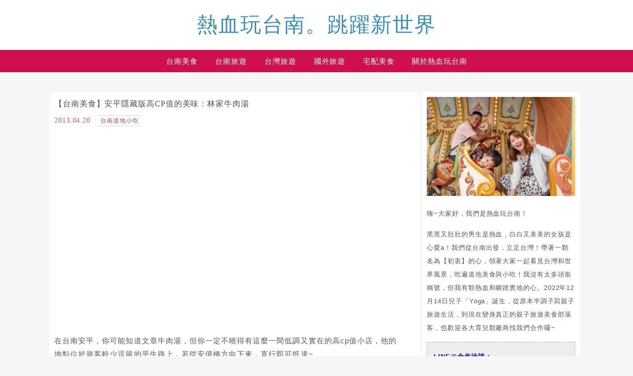

--- FILE ---
content_type: text/html; charset=UTF-8
request_url: https://decing.tw/2013-04-20-109/
body_size: 76003
content:
<!DOCTYPE html>

<!--[if IE 7 | IE 8]>

<html class="ie" lang="zh-TW" prefix="og: https://ogp.me/ns#">

<![endif]-->

<!--[if !(IE 7) | !(IE 8)  ]><!-->

<html lang="zh-TW" prefix="og: https://ogp.me/ns#" class="no-js">

<!--<![endif]-->

<head><meta charset="UTF-8"><script>if(navigator.userAgent.match(/MSIE|Internet Explorer/i)||navigator.userAgent.match(/Trident\/7\..*?rv:11/i)){var href=document.location.href;if(!href.match(/[?&]nowprocket/)){if(href.indexOf("?")==-1){if(href.indexOf("#")==-1){document.location.href=href+"?nowprocket=1"}else{document.location.href=href.replace("#","?nowprocket=1#")}}else{if(href.indexOf("#")==-1){document.location.href=href+"&nowprocket=1"}else{document.location.href=href.replace("#","&nowprocket=1#")}}}}</script><script>(()=>{class RocketLazyLoadScripts{constructor(){this.v="2.0.4",this.userEvents=["keydown","keyup","mousedown","mouseup","mousemove","mouseover","mouseout","touchmove","touchstart","touchend","touchcancel","wheel","click","dblclick","input"],this.attributeEvents=["onblur","onclick","oncontextmenu","ondblclick","onfocus","onmousedown","onmouseenter","onmouseleave","onmousemove","onmouseout","onmouseover","onmouseup","onmousewheel","onscroll","onsubmit"]}async t(){this.i(),this.o(),/iP(ad|hone)/.test(navigator.userAgent)&&this.h(),this.u(),this.l(this),this.m(),this.k(this),this.p(this),this._(),await Promise.all([this.R(),this.L()]),this.lastBreath=Date.now(),this.S(this),this.P(),this.D(),this.O(),this.M(),await this.C(this.delayedScripts.normal),await this.C(this.delayedScripts.defer),await this.C(this.delayedScripts.async),await this.T(),await this.F(),await this.j(),await this.A(),window.dispatchEvent(new Event("rocket-allScriptsLoaded")),this.everythingLoaded=!0,this.lastTouchEnd&&await new Promise(t=>setTimeout(t,500-Date.now()+this.lastTouchEnd)),this.I(),this.H(),this.U(),this.W()}i(){this.CSPIssue=sessionStorage.getItem("rocketCSPIssue"),document.addEventListener("securitypolicyviolation",t=>{this.CSPIssue||"script-src-elem"!==t.violatedDirective||"data"!==t.blockedURI||(this.CSPIssue=!0,sessionStorage.setItem("rocketCSPIssue",!0))},{isRocket:!0})}o(){window.addEventListener("pageshow",t=>{this.persisted=t.persisted,this.realWindowLoadedFired=!0},{isRocket:!0}),window.addEventListener("pagehide",()=>{this.onFirstUserAction=null},{isRocket:!0})}h(){let t;function e(e){t=e}window.addEventListener("touchstart",e,{isRocket:!0}),window.addEventListener("touchend",function i(o){o.changedTouches[0]&&t.changedTouches[0]&&Math.abs(o.changedTouches[0].pageX-t.changedTouches[0].pageX)<10&&Math.abs(o.changedTouches[0].pageY-t.changedTouches[0].pageY)<10&&o.timeStamp-t.timeStamp<200&&(window.removeEventListener("touchstart",e,{isRocket:!0}),window.removeEventListener("touchend",i,{isRocket:!0}),"INPUT"===o.target.tagName&&"text"===o.target.type||(o.target.dispatchEvent(new TouchEvent("touchend",{target:o.target,bubbles:!0})),o.target.dispatchEvent(new MouseEvent("mouseover",{target:o.target,bubbles:!0})),o.target.dispatchEvent(new PointerEvent("click",{target:o.target,bubbles:!0,cancelable:!0,detail:1,clientX:o.changedTouches[0].clientX,clientY:o.changedTouches[0].clientY})),event.preventDefault()))},{isRocket:!0})}q(t){this.userActionTriggered||("mousemove"!==t.type||this.firstMousemoveIgnored?"keyup"===t.type||"mouseover"===t.type||"mouseout"===t.type||(this.userActionTriggered=!0,this.onFirstUserAction&&this.onFirstUserAction()):this.firstMousemoveIgnored=!0),"click"===t.type&&t.preventDefault(),t.stopPropagation(),t.stopImmediatePropagation(),"touchstart"===this.lastEvent&&"touchend"===t.type&&(this.lastTouchEnd=Date.now()),"click"===t.type&&(this.lastTouchEnd=0),this.lastEvent=t.type,t.composedPath&&t.composedPath()[0].getRootNode()instanceof ShadowRoot&&(t.rocketTarget=t.composedPath()[0]),this.savedUserEvents.push(t)}u(){this.savedUserEvents=[],this.userEventHandler=this.q.bind(this),this.userEvents.forEach(t=>window.addEventListener(t,this.userEventHandler,{passive:!1,isRocket:!0})),document.addEventListener("visibilitychange",this.userEventHandler,{isRocket:!0})}U(){this.userEvents.forEach(t=>window.removeEventListener(t,this.userEventHandler,{passive:!1,isRocket:!0})),document.removeEventListener("visibilitychange",this.userEventHandler,{isRocket:!0}),this.savedUserEvents.forEach(t=>{(t.rocketTarget||t.target).dispatchEvent(new window[t.constructor.name](t.type,t))})}m(){const t="return false",e=Array.from(this.attributeEvents,t=>"data-rocket-"+t),i="["+this.attributeEvents.join("],[")+"]",o="[data-rocket-"+this.attributeEvents.join("],[data-rocket-")+"]",s=(e,i,o)=>{o&&o!==t&&(e.setAttribute("data-rocket-"+i,o),e["rocket"+i]=new Function("event",o),e.setAttribute(i,t))};new MutationObserver(t=>{for(const n of t)"attributes"===n.type&&(n.attributeName.startsWith("data-rocket-")||this.everythingLoaded?n.attributeName.startsWith("data-rocket-")&&this.everythingLoaded&&this.N(n.target,n.attributeName.substring(12)):s(n.target,n.attributeName,n.target.getAttribute(n.attributeName))),"childList"===n.type&&n.addedNodes.forEach(t=>{if(t.nodeType===Node.ELEMENT_NODE)if(this.everythingLoaded)for(const i of[t,...t.querySelectorAll(o)])for(const t of i.getAttributeNames())e.includes(t)&&this.N(i,t.substring(12));else for(const e of[t,...t.querySelectorAll(i)])for(const t of e.getAttributeNames())this.attributeEvents.includes(t)&&s(e,t,e.getAttribute(t))})}).observe(document,{subtree:!0,childList:!0,attributeFilter:[...this.attributeEvents,...e]})}I(){this.attributeEvents.forEach(t=>{document.querySelectorAll("[data-rocket-"+t+"]").forEach(e=>{this.N(e,t)})})}N(t,e){const i=t.getAttribute("data-rocket-"+e);i&&(t.setAttribute(e,i),t.removeAttribute("data-rocket-"+e))}k(t){Object.defineProperty(HTMLElement.prototype,"onclick",{get(){return this.rocketonclick||null},set(e){this.rocketonclick=e,this.setAttribute(t.everythingLoaded?"onclick":"data-rocket-onclick","this.rocketonclick(event)")}})}S(t){function e(e,i){let o=e[i];e[i]=null,Object.defineProperty(e,i,{get:()=>o,set(s){t.everythingLoaded?o=s:e["rocket"+i]=o=s}})}e(document,"onreadystatechange"),e(window,"onload"),e(window,"onpageshow");try{Object.defineProperty(document,"readyState",{get:()=>t.rocketReadyState,set(e){t.rocketReadyState=e},configurable:!0}),document.readyState="loading"}catch(t){console.log("WPRocket DJE readyState conflict, bypassing")}}l(t){this.originalAddEventListener=EventTarget.prototype.addEventListener,this.originalRemoveEventListener=EventTarget.prototype.removeEventListener,this.savedEventListeners=[],EventTarget.prototype.addEventListener=function(e,i,o){o&&o.isRocket||!t.B(e,this)&&!t.userEvents.includes(e)||t.B(e,this)&&!t.userActionTriggered||e.startsWith("rocket-")||t.everythingLoaded?t.originalAddEventListener.call(this,e,i,o):(t.savedEventListeners.push({target:this,remove:!1,type:e,func:i,options:o}),"mouseenter"!==e&&"mouseleave"!==e||t.originalAddEventListener.call(this,e,t.savedUserEvents.push,o))},EventTarget.prototype.removeEventListener=function(e,i,o){o&&o.isRocket||!t.B(e,this)&&!t.userEvents.includes(e)||t.B(e,this)&&!t.userActionTriggered||e.startsWith("rocket-")||t.everythingLoaded?t.originalRemoveEventListener.call(this,e,i,o):t.savedEventListeners.push({target:this,remove:!0,type:e,func:i,options:o})}}J(t,e){this.savedEventListeners=this.savedEventListeners.filter(i=>{let o=i.type,s=i.target||window;return e!==o||t!==s||(this.B(o,s)&&(i.type="rocket-"+o),this.$(i),!1)})}H(){EventTarget.prototype.addEventListener=this.originalAddEventListener,EventTarget.prototype.removeEventListener=this.originalRemoveEventListener,this.savedEventListeners.forEach(t=>this.$(t))}$(t){t.remove?this.originalRemoveEventListener.call(t.target,t.type,t.func,t.options):this.originalAddEventListener.call(t.target,t.type,t.func,t.options)}p(t){let e;function i(e){return t.everythingLoaded?e:e.split(" ").map(t=>"load"===t||t.startsWith("load.")?"rocket-jquery-load":t).join(" ")}function o(o){function s(e){const s=o.fn[e];o.fn[e]=o.fn.init.prototype[e]=function(){return this[0]===window&&t.userActionTriggered&&("string"==typeof arguments[0]||arguments[0]instanceof String?arguments[0]=i(arguments[0]):"object"==typeof arguments[0]&&Object.keys(arguments[0]).forEach(t=>{const e=arguments[0][t];delete arguments[0][t],arguments[0][i(t)]=e})),s.apply(this,arguments),this}}if(o&&o.fn&&!t.allJQueries.includes(o)){const e={DOMContentLoaded:[],"rocket-DOMContentLoaded":[]};for(const t in e)document.addEventListener(t,()=>{e[t].forEach(t=>t())},{isRocket:!0});o.fn.ready=o.fn.init.prototype.ready=function(i){function s(){parseInt(o.fn.jquery)>2?setTimeout(()=>i.bind(document)(o)):i.bind(document)(o)}return"function"==typeof i&&(t.realDomReadyFired?!t.userActionTriggered||t.fauxDomReadyFired?s():e["rocket-DOMContentLoaded"].push(s):e.DOMContentLoaded.push(s)),o([])},s("on"),s("one"),s("off"),t.allJQueries.push(o)}e=o}t.allJQueries=[],o(window.jQuery),Object.defineProperty(window,"jQuery",{get:()=>e,set(t){o(t)}})}P(){const t=new Map;document.write=document.writeln=function(e){const i=document.currentScript,o=document.createRange(),s=i.parentElement;let n=t.get(i);void 0===n&&(n=i.nextSibling,t.set(i,n));const c=document.createDocumentFragment();o.setStart(c,0),c.appendChild(o.createContextualFragment(e)),s.insertBefore(c,n)}}async R(){return new Promise(t=>{this.userActionTriggered?t():this.onFirstUserAction=t})}async L(){return new Promise(t=>{document.addEventListener("DOMContentLoaded",()=>{this.realDomReadyFired=!0,t()},{isRocket:!0})})}async j(){return this.realWindowLoadedFired?Promise.resolve():new Promise(t=>{window.addEventListener("load",t,{isRocket:!0})})}M(){this.pendingScripts=[];this.scriptsMutationObserver=new MutationObserver(t=>{for(const e of t)e.addedNodes.forEach(t=>{"SCRIPT"!==t.tagName||t.noModule||t.isWPRocket||this.pendingScripts.push({script:t,promise:new Promise(e=>{const i=()=>{const i=this.pendingScripts.findIndex(e=>e.script===t);i>=0&&this.pendingScripts.splice(i,1),e()};t.addEventListener("load",i,{isRocket:!0}),t.addEventListener("error",i,{isRocket:!0}),setTimeout(i,1e3)})})})}),this.scriptsMutationObserver.observe(document,{childList:!0,subtree:!0})}async F(){await this.X(),this.pendingScripts.length?(await this.pendingScripts[0].promise,await this.F()):this.scriptsMutationObserver.disconnect()}D(){this.delayedScripts={normal:[],async:[],defer:[]},document.querySelectorAll("script[type$=rocketlazyloadscript]").forEach(t=>{t.hasAttribute("data-rocket-src")?t.hasAttribute("async")&&!1!==t.async?this.delayedScripts.async.push(t):t.hasAttribute("defer")&&!1!==t.defer||"module"===t.getAttribute("data-rocket-type")?this.delayedScripts.defer.push(t):this.delayedScripts.normal.push(t):this.delayedScripts.normal.push(t)})}async _(){await this.L();let t=[];document.querySelectorAll("script[type$=rocketlazyloadscript][data-rocket-src]").forEach(e=>{let i=e.getAttribute("data-rocket-src");if(i&&!i.startsWith("data:")){i.startsWith("//")&&(i=location.protocol+i);try{const o=new URL(i).origin;o!==location.origin&&t.push({src:o,crossOrigin:e.crossOrigin||"module"===e.getAttribute("data-rocket-type")})}catch(t){}}}),t=[...new Map(t.map(t=>[JSON.stringify(t),t])).values()],this.Y(t,"preconnect")}async G(t){if(await this.K(),!0!==t.noModule||!("noModule"in HTMLScriptElement.prototype))return new Promise(e=>{let i;function o(){(i||t).setAttribute("data-rocket-status","executed"),e()}try{if(navigator.userAgent.includes("Firefox/")||""===navigator.vendor||this.CSPIssue)i=document.createElement("script"),[...t.attributes].forEach(t=>{let e=t.nodeName;"type"!==e&&("data-rocket-type"===e&&(e="type"),"data-rocket-src"===e&&(e="src"),i.setAttribute(e,t.nodeValue))}),t.text&&(i.text=t.text),t.nonce&&(i.nonce=t.nonce),i.hasAttribute("src")?(i.addEventListener("load",o,{isRocket:!0}),i.addEventListener("error",()=>{i.setAttribute("data-rocket-status","failed-network"),e()},{isRocket:!0}),setTimeout(()=>{i.isConnected||e()},1)):(i.text=t.text,o()),i.isWPRocket=!0,t.parentNode.replaceChild(i,t);else{const i=t.getAttribute("data-rocket-type"),s=t.getAttribute("data-rocket-src");i?(t.type=i,t.removeAttribute("data-rocket-type")):t.removeAttribute("type"),t.addEventListener("load",o,{isRocket:!0}),t.addEventListener("error",i=>{this.CSPIssue&&i.target.src.startsWith("data:")?(console.log("WPRocket: CSP fallback activated"),t.removeAttribute("src"),this.G(t).then(e)):(t.setAttribute("data-rocket-status","failed-network"),e())},{isRocket:!0}),s?(t.fetchPriority="high",t.removeAttribute("data-rocket-src"),t.src=s):t.src="data:text/javascript;base64,"+window.btoa(unescape(encodeURIComponent(t.text)))}}catch(i){t.setAttribute("data-rocket-status","failed-transform"),e()}});t.setAttribute("data-rocket-status","skipped")}async C(t){const e=t.shift();return e?(e.isConnected&&await this.G(e),this.C(t)):Promise.resolve()}O(){this.Y([...this.delayedScripts.normal,...this.delayedScripts.defer,...this.delayedScripts.async],"preload")}Y(t,e){this.trash=this.trash||[];let i=!0;var o=document.createDocumentFragment();t.forEach(t=>{const s=t.getAttribute&&t.getAttribute("data-rocket-src")||t.src;if(s&&!s.startsWith("data:")){const n=document.createElement("link");n.href=s,n.rel=e,"preconnect"!==e&&(n.as="script",n.fetchPriority=i?"high":"low"),t.getAttribute&&"module"===t.getAttribute("data-rocket-type")&&(n.crossOrigin=!0),t.crossOrigin&&(n.crossOrigin=t.crossOrigin),t.integrity&&(n.integrity=t.integrity),t.nonce&&(n.nonce=t.nonce),o.appendChild(n),this.trash.push(n),i=!1}}),document.head.appendChild(o)}W(){this.trash.forEach(t=>t.remove())}async T(){try{document.readyState="interactive"}catch(t){}this.fauxDomReadyFired=!0;try{await this.K(),this.J(document,"readystatechange"),document.dispatchEvent(new Event("rocket-readystatechange")),await this.K(),document.rocketonreadystatechange&&document.rocketonreadystatechange(),await this.K(),this.J(document,"DOMContentLoaded"),document.dispatchEvent(new Event("rocket-DOMContentLoaded")),await this.K(),this.J(window,"DOMContentLoaded"),window.dispatchEvent(new Event("rocket-DOMContentLoaded"))}catch(t){console.error(t)}}async A(){try{document.readyState="complete"}catch(t){}try{await this.K(),this.J(document,"readystatechange"),document.dispatchEvent(new Event("rocket-readystatechange")),await this.K(),document.rocketonreadystatechange&&document.rocketonreadystatechange(),await this.K(),this.J(window,"load"),window.dispatchEvent(new Event("rocket-load")),await this.K(),window.rocketonload&&window.rocketonload(),await this.K(),this.allJQueries.forEach(t=>t(window).trigger("rocket-jquery-load")),await this.K(),this.J(window,"pageshow");const t=new Event("rocket-pageshow");t.persisted=this.persisted,window.dispatchEvent(t),await this.K(),window.rocketonpageshow&&window.rocketonpageshow({persisted:this.persisted})}catch(t){console.error(t)}}async K(){Date.now()-this.lastBreath>45&&(await this.X(),this.lastBreath=Date.now())}async X(){return document.hidden?new Promise(t=>setTimeout(t)):new Promise(t=>requestAnimationFrame(t))}B(t,e){return e===document&&"readystatechange"===t||(e===document&&"DOMContentLoaded"===t||(e===window&&"DOMContentLoaded"===t||(e===window&&"load"===t||e===window&&"pageshow"===t)))}static run(){(new RocketLazyLoadScripts).t()}}RocketLazyLoadScripts.run()})();</script>

	

	<meta name="author" content="熱血玩台南。跳躍新世界" />

	<meta name="rating" content="general" />

	<meta name="viewport" content="width=device-width, initial-scale=1"/>

	<link rel="profile" href="https://gmpg.org/xfn/11">

	<link rel="alternate" title="RSS 2.0 訂閱最新文章" href="https://decing.tw/feed/" />

	<link rel="pingback" href="https://decing.tw/xmlrpc.php">

	<!--[if lt IE 9]>

	<script src="//html5shiv.googlecode.com/svn/trunk/html5.js"></script>

	<![endif]-->

		<style>img:is([sizes="auto" i], [sizes^="auto," i]) { contain-intrinsic-size: 3000px 1500px }</style>
	
<!-- Search Engine Optimization by Rank Math PRO - https://rankmath.com/ -->
<title>【台南美食】安平隱藏版高CP值的美味：林家牛肉湯 - 熱血玩台南。跳躍新世界</title>
<link data-rocket-preload as="style" href="https://fonts.googleapis.com/css?family=Lato%3A100%7CLora&#038;display=swap" rel="preload">
<link href="https://fonts.googleapis.com/css?family=Lato%3A100%7CLora&#038;display=swap" media="print" onload="this.media=&#039;all&#039;" rel="stylesheet">
<noscript><link rel="stylesheet" href="https://fonts.googleapis.com/css?family=Lato%3A100%7CLora&#038;display=swap"></noscript>
<meta name="description" content="在台南安平，你可能知道文章牛肉湯，但你一定不曉得有這麼一間低調又實在的高cp值小店，他的地點位於遊客較少逗留的平生路上，若從安億橋方向下來，直行即可抵達~"/>
<meta name="robots" content="follow, index, max-snippet:-1, max-video-preview:-1, max-image-preview:large"/>
<link rel="canonical" href="https://decing.tw/2013-04-20-109/" />
<meta property="og:locale" content="zh_TW" />
<meta property="og:type" content="article" />
<meta property="og:title" content="【台南美食】安平隱藏版高CP值的美味：林家牛肉湯 - 熱血玩台南。跳躍新世界" />
<meta property="og:description" content="在台南安平，你可能知道文章牛肉湯，但你一定不曉得有這麼一間低調又實在的高cp值小店，他的地點位於遊客較少逗留的平生路上，若從安億橋方向下來，直行即可抵達~" />
<meta property="og:url" content="https://decing.tw/2013-04-20-109/" />
<meta property="og:site_name" content="熱血玩台南。跳躍新世界" />
<meta property="article:publisher" content="https://www.facebook.com/hotainnan/" />
<meta property="article:author" content="https://www.facebook.com/hotainnan/" />
<meta property="article:section" content="台南道地小吃" />
<meta property="og:updated_time" content="2020-07-11T14:26:27+08:00" />
<meta property="og:image" content="https://decing.tw/wp-content/uploads/thumb_20200711142627_74.jpg" />
<meta property="og:image:secure_url" content="https://decing.tw/wp-content/uploads/thumb_20200711142627_74.jpg" />
<meta property="og:image:width" content="683" />
<meta property="og:image:height" content="1024" />
<meta property="og:image:alt" content="【台南美食】安平隱藏版高CP值的美味：林家牛肉湯" />
<meta property="og:image:type" content="image/jpeg" />
<meta property="article:published_time" content="2013-04-20T14:45:55+08:00" />
<meta property="article:modified_time" content="2020-07-11T14:26:27+08:00" />
<meta name="twitter:card" content="summary_large_image" />
<meta name="twitter:title" content="【台南美食】安平隱藏版高CP值的美味：林家牛肉湯 - 熱血玩台南。跳躍新世界" />
<meta name="twitter:description" content="在台南安平，你可能知道文章牛肉湯，但你一定不曉得有這麼一間低調又實在的高cp值小店，他的地點位於遊客較少逗留的平生路上，若從安億橋方向下來，直行即可抵達~" />
<meta name="twitter:image" content="https://decing.tw/wp-content/uploads/thumb_20200711142627_74.jpg" />
<script type="application/ld+json" class="rank-math-schema-pro">{"@context":"https://schema.org","@graph":[{"@type":"Organization","@id":"https://decing.tw/#organization","name":"\u71b1\u8840\u73a9\u53f0\u5357\u3002\u8df3\u8e8d\u65b0\u4e16\u754c","url":"https://decing.tw","sameAs":["https://www.facebook.com/hotainnan/"],"email":"gio714036@gmail.com","logo":{"@type":"ImageObject","@id":"https://decing.tw/#logo","url":"https://decing.tw/wp-content/uploads/20200503132302_7.jpg","contentUrl":"https://decing.tw/wp-content/uploads/20200503132302_7.jpg","caption":"\u71b1\u8840\u73a9\u53f0\u5357\u3002\u8df3\u8e8d\u65b0\u4e16\u754c","inLanguage":"zh-TW","width":"1640","height":"624"}},{"@type":"WebSite","@id":"https://decing.tw/#website","url":"https://decing.tw","name":"\u71b1\u8840\u73a9\u53f0\u5357\u3002\u8df3\u8e8d\u65b0\u4e16\u754c","alternateName":"\u71b1\u8840\u73a9\u53f0\u5357\u3002\u8df3\u8e8d\u65b0\u4e16\u754c","publisher":{"@id":"https://decing.tw/#organization"},"inLanguage":"zh-TW","potentialAction":{"@type":"SearchAction","target":"https://decing.tw/?s={search_term_string}","query-input":"required name=search_term_string"}},{"@type":"ImageObject","@id":"https://decing.tw/wp-content/uploads/thumb_20200711142627_74.jpg","url":"https://decing.tw/wp-content/uploads/thumb_20200711142627_74.jpg","width":"683","height":"1024","inLanguage":"zh-TW"},{"@type":"BreadcrumbList","@id":"https://decing.tw/2013-04-20-109/#breadcrumb","itemListElement":[{"@type":"ListItem","position":"1","item":{"@id":"https://decing.tw/2013-04-20-109/","name":"\u3010\u53f0\u5357\u7f8e\u98df\u3011\u5b89\u5e73\u96b1\u85cf\u7248\u9ad8CP\u503c\u7684\u7f8e\u5473\uff1a\u6797\u5bb6\u725b\u8089\u6e6f"}}]},{"@type":"WebPage","@id":"https://decing.tw/2013-04-20-109/#webpage","url":"https://decing.tw/2013-04-20-109/","name":"\u3010\u53f0\u5357\u7f8e\u98df\u3011\u5b89\u5e73\u96b1\u85cf\u7248\u9ad8CP\u503c\u7684\u7f8e\u5473\uff1a\u6797\u5bb6\u725b\u8089\u6e6f - \u71b1\u8840\u73a9\u53f0\u5357\u3002\u8df3\u8e8d\u65b0\u4e16\u754c","datePublished":"2013-04-20T14:45:55+08:00","dateModified":"2020-07-11T14:26:27+08:00","isPartOf":{"@id":"https://decing.tw/#website"},"primaryImageOfPage":{"@id":"https://decing.tw/wp-content/uploads/thumb_20200711142627_74.jpg"},"inLanguage":"zh-TW","breadcrumb":{"@id":"https://decing.tw/2013-04-20-109/#breadcrumb"}},{"@type":"Person","@id":"https://decing.tw/author/gio714036/","name":"\u71b1\u8840\u73a9\u53f0\u5357","url":"https://decing.tw/author/gio714036/","image":{"@type":"ImageObject","@id":"https://secure.gravatar.com/avatar/01d8ed419de069d5abea832f2cac4a0e12f4135df6d6dd45e744c0864ba4b198?s=96&amp;d=mm&amp;r=g","url":"https://secure.gravatar.com/avatar/01d8ed419de069d5abea832f2cac4a0e12f4135df6d6dd45e744c0864ba4b198?s=96&amp;d=mm&amp;r=g","caption":"\u71b1\u8840\u73a9\u53f0\u5357","inLanguage":"zh-TW"},"sameAs":["https://decing.tw/","https://www.facebook.com/hotainnan/"],"worksFor":{"@id":"https://decing.tw/#organization"}},{"@type":"BlogPosting","headline":"\u3010\u53f0\u5357\u7f8e\u98df\u3011\u5b89\u5e73\u96b1\u85cf\u7248\u9ad8CP\u503c\u7684\u7f8e\u5473\uff1a\u6797\u5bb6\u725b\u8089\u6e6f - \u71b1\u8840\u73a9\u53f0\u5357\u3002\u8df3\u8e8d\u65b0\u4e16\u754c","datePublished":"2013-04-20T14:45:55+08:00","dateModified":"2020-07-11T14:26:27+08:00","author":{"@id":"https://decing.tw/author/gio714036/","name":"\u71b1\u8840\u73a9\u53f0\u5357"},"publisher":{"@id":"https://decing.tw/#organization"},"description":"\u5728\u53f0\u5357\u5b89\u5e73\uff0c\u4f60\u53ef\u80fd\u77e5\u9053\u6587\u7ae0\u725b\u8089\u6e6f\uff0c\u4f46\u4f60\u4e00\u5b9a\u4e0d\u66c9\u5f97\u6709\u9019\u9ebc\u4e00\u9593\u4f4e\u8abf\u53c8\u5be6\u5728\u7684\u9ad8cp\u503c\u5c0f\u5e97\uff0c\u4ed6\u7684\u5730\u9ede\u4f4d\u65bc\u904a\u5ba2\u8f03\u5c11\u9017\u7559\u7684\u5e73\u751f\u8def\u4e0a\uff0c\u82e5\u5f9e\u5b89\u5104\u6a4b\u65b9\u5411\u4e0b\u4f86\uff0c\u76f4\u884c\u5373\u53ef\u62b5\u9054~","articleBody":"\u5728\u53f0\u5357\u5b89\u5e73\uff0c\u4f60\u53ef\u80fd\u77e5\u9053\u6587\u7ae0\u725b\u8089\u6e6f\uff0c\u4f46\u4f60\u4e00\u5b9a\u4e0d\u66c9\u5f97\u6709\u9019\u9ebc\u4e00\u9593\u4f4e\u8abf\u53c8\u5be6\u5728\u7684\u9ad8cp\u503c\u5c0f\u5e97\uff0c\u4ed6\u7684\u5730\u9ede\u4f4d\u65bc\u904a\u5ba2\u8f03\u5c11\u9017\u7559\u7684\u5e73\u751f\u8def\u4e0a\uff0c\u82e5\u5f9e\u5b89\u5104\u6a4b\u65b9\u5411\u4e0b\u4f86\uff0c\u76f4\u884c\u5373\u53ef\u62b5\u9054~\r\n\r\n\u800c\u9019\u9593\u5e97\u8ddf\u4e00\u822c\u5c08\u8ce3\u725b\u8089\u6e6f\u7684\u8f03\u4e0d\u540c\uff0c\u9019\u9593\u5e97\u4ed6\u5011\u9084\u540c\u5834\u52a0\u6620\u4e86\u7092\u7c73\u7c89\u3001\u9eb5\u548c\u8c6c\u8840\u6e6f\u7b49\r\n\r\n\r\n\r\n\r\n\r\n\u8207\u53cb\u4eba\u9ede\u4e86\u725b\u8089\u6e6f\u548c\u725b\u8169\u6e6f\uff0c\u50f9\u4f4d\u90fd\u662f100\u584a\uff0c\u8207\u4e00\u822c\u6240\u8ca9\u8ce3\u7684\u50f9\u683c\u662f\u4e00\u6a23\u7684\uff0c\u4e0d\u904e\u9019\u88e1\u7684\u767d\u98ef\u548c\u8089\u71e5\u90fd\u662f\u8b93\u4f60\u514d\u9322\u5403\u5230\u98fd\uff01\r\n\r\n\r\n\r\n\u4f46\u5176\u5be6....\u9019\u9084\u4e0d\u7b97\u4ec0\u9ebc!\u91cd\u9ede\u662f\u9019\u908a\u7684\u725b\u8169\u6e6f\uff0c\u6bcf\u7247\u90fd\u662f\u5927\u5230\u9a5a\u4eba\uff0c\u771f\u7684\u4e0d\u8a87\u5f35~\u9019\u4e00\u7897\u7684\u4efd\u91cf\u7d04\u516b\u7247\uff0c\u7247\u7247\u7684\u5927\u5c0f\u90fd\u662f\u4e0d\u76f8\u4e0a\u4e0b\u7684!\u800c\u4e14\u554a~~\u8089\u8cea\u8d85\u8edf\u5ae9\u6ed1\u9806\uff0c \u771f\u7684\u6703\u8b93\u4eba\u518d\u4e09\u56de\u5473!!!\r\n\r\n\r\n\r\n\r\n\r\n\r\n\r\n\u725b\u8089\u6e6f\u4e5f\u662f\u4e0d\u60f6\u591a\u8b93\uff0c\u5e36\u9ede\u7c89\u8272\u7684\u725b\u8089\uff0c\u9019\u8089\u8cea\u5149\u7528\u770b\u7684\u5c31\u8b93\u4eba\u53e3\u6c34\u76f4\u6d41\u4e86\u5427!!!\u6e6f\u982d\u4e5f\u662f\u4e0d\u60dc\u6210\u672c\uff0c\u6dfb\u52a0\u4e86\u860b\u679c\u4e0b\u53bb\u63d0\u5473\uff0c\u5473\u9053\u7518\u7f8e!!\r\n\r\n\r\n\r\n\u5e97\u5bb6\u7684\u5927\u59ca\u770b\u6211\u62ff\u8457\u76f8\u6a5f\u4e00\u76f4\u62cd\u7167\uff0c\u81ea\u500b\u4e5f\u62ff\u8d77\u4e86\u4e00\u584a\u8272\u6fa4\u9bae\u7f8e\u7684\u725b\u8089\uff0c\u9019\u725b\u8089\u53eb\u6247\u5b50\u8089\uff0c\u662f\u4f4d\u65bc\u725b\u808b\u7684\u8089\u5537!!!\r\n\r\n\u7576\u8d77\u81ea\u5bb6\u54c1\u724c\u7684\u4ee3\u8a00\u4eba\u7684\u5927\u59d0~\u771f\u662f\u5f88\u53ef\u611b!! \u6709\u4f86\u53ef\u4ee5\u8ddf\u4ed6\u804a\u804a\u5929\uff0c\u4ed6\u5f88\u6709\u8da3\u7684XD\r\n\r\n\r\n\r\n\u51b0\u53cb\u554a~\u770b\u5230\u9019\u9084\u4e0d\u5920\u8b93\u4f60\u52d5\u5fc3\u55ce!?\u90a3\u518d\u4f86\u7897\u8089\u71e5\u98ef\u5427XD\r\n\r\n\r\n\r\n\r\n\r\n\u5e97\u5bb6\u7684\u725b\u8089\u4e7e\u548c\u8fa3\u6912\u91ac\u90fd\u662f\u81ea\u88fd\u7684\uff0c\u53ef\u4ee5\u8cb7\u4f86\u5403\u770b\u770b\u5537\r\n\r\n\r\n\r\n\r\n\r\n\u9019\u5728\u5730\u4eba\u7684\u597d\u6ecb\u5473\uff0c\u5c31\u7b49\u4f60\u5011\u81ea\u5df1\u4f86\u54c1\u5690\u5427!!\r\n\r\n\u5e97\u5bb6\u540d\u7a31\uff1a\u5b89\u5e73\u6797\u5bb6\u725b\u8089\u6e6f\r\n\u6d88\u8cbb\u6642\u9593\uff1a2013\u5e744\u6708\r\n\u5730\u5740\uff1a\u53f0\u5357\u5e02\u5b89\u5e73\u5340\u5e73\u751f\u8def13\u865f\r\n\u71df\u696d\u6642\u9593\uff1a\u51cc\u66684\u9ede\u5230\u4e0b\u5348\u5169\u9ede (\u9031\u4e8c\u516c\u4f11)\r\n\r\n&nbsp;\r\n\r\n\u5982\u679c\u4f60\u559c\u6b61\u6211\u7684\u6587\u7ae0\uff0c\u8acb\u5e6b\u5fd9\u6309\u500b\u8b9a\u5537\uff01\u8b1d\u8b1d~\r\n\r\n\u7c89\u7d72\u5718\u71b1\u70c8\u52df\u96c6\u4e2d\uff0c\u6b61\u8fce\u52a0\u5165 \u71b1\u8840\u65b0\u53f0\u5357\r\n\r\n&nbsp;","name":"\u3010\u53f0\u5357\u7f8e\u98df\u3011\u5b89\u5e73\u96b1\u85cf\u7248\u9ad8CP\u503c\u7684\u7f8e\u5473\uff1a\u6797\u5bb6\u725b\u8089\u6e6f - \u71b1\u8840\u73a9\u53f0\u5357\u3002\u8df3\u8e8d\u65b0\u4e16\u754c","@id":"https://decing.tw/2013-04-20-109/#richSnippet","isPartOf":{"@id":"https://decing.tw/2013-04-20-109/#webpage"},"image":{"@id":"https://decing.tw/wp-content/uploads/thumb_20200711142627_74.jpg"},"inLanguage":"zh-TW","mainEntityOfPage":{"@id":"https://decing.tw/2013-04-20-109/#webpage"}}]}</script>
<!-- /Rank Math WordPress SEO plugin -->

<link rel='dns-prefetch' href='//s0.wp.com' />
<link rel='dns-prefetch' href='//stats.wp.com' />
<link rel='dns-prefetch' href='//fonts.googleapis.com' />
<link href='https://fonts.gstatic.com' crossorigin rel='preconnect' />
<!-- decing.tw is managing ads with Advanced Ads 2.0.16 – https://wpadvancedads.com/ --><!--noptimize--><script type="rocketlazyloadscript" id="decin-ready">
			window.advanced_ads_ready=function(e,a){a=a||"complete";var d=function(e){return"interactive"===a?"loading"!==e:"complete"===e};d(document.readyState)?e():document.addEventListener("readystatechange",(function(a){d(a.target.readyState)&&e()}),{once:"interactive"===a})},window.advanced_ads_ready_queue=window.advanced_ads_ready_queue||[];		</script>
		<!--/noptimize--><style id='wp-emoji-styles-inline-css' type='text/css'>

	img.wp-smiley, img.emoji {
		display: inline !important;
		border: none !important;
		box-shadow: none !important;
		height: 1em !important;
		width: 1em !important;
		margin: 0 0.07em !important;
		vertical-align: -0.1em !important;
		background: none !important;
		padding: 0 !important;
	}
</style>
<link rel='stylesheet' id='wp-block-library-css' href='https://decing.tw/wp-includes/css/dist/block-library/style.min.css?ver=6.8.3' type='text/css' media='all' />
<style id='classic-theme-styles-inline-css' type='text/css'>
/*! This file is auto-generated */
.wp-block-button__link{color:#fff;background-color:#32373c;border-radius:9999px;box-shadow:none;text-decoration:none;padding:calc(.667em + 2px) calc(1.333em + 2px);font-size:1.125em}.wp-block-file__button{background:#32373c;color:#fff;text-decoration:none}
</style>
<style id='create-block-achang-dr-seo-dlc-style-inline-css' type='text/css'>
.flex-grow{flex-grow:1}.achang-dr-seo-dlc-lazybag{padding:.4em}.achang-dr-seo-dlc-lazybag ul:not(.list-no-pic){list-style:none;padding-left:0}.achang-dr-seo-dlc-lazybag ul:not(.list-no-pic) li{list-style:none}.achang-dr-seo-dlc-lazybag figure{margin:0!important;overflow:hidden}.achang-dr-seo-dlc-lazybag .lazybag-img span{background-position:50%;background-size:cover;display:block;padding-top:75%}.achang-dr-seo-dlc-lazybag a,.achang-dr-seo-dlc-lazybag a:visited{color:inherit;text-decoration:none}.achang-dr-seo-dlc-lazybag a:hover{filter:brightness(1.02)}.achang-dr-seo-dlc-lazybag .lazy-title{font-size:1.2em;font-weight:700;margin:.2em 0 .6em}.achang-dr-seo-dlc-lazybag p{text-align:justify}.achang-dr-seo-dlc-lazybag .lazybag-content{margin-top:1em}.achang-dr-seo-dlc-lazybag .list-content li,.achang-dr-seo-dlc-lazybag .list-no-content li{align-items:center;display:flex}.achang-dr-seo-dlc-lazybag .list-content li:not(:last-of-type),.achang-dr-seo-dlc-lazybag .list-no-content li:not(:last-of-type){margin:0 0 16px}.achang-dr-seo-dlc-lazybag .list-content li .lazybag-img,.achang-dr-seo-dlc-lazybag .list-no-content li .lazybag-img{border:1px solid #e8e8e8;border-radius:4px;flex-shrink:0;margin:0 32px 0 0!important;max-width:210px!important;width:100%}.achang-dr-seo-dlc-lazybag .list-content li .lazy-title,.achang-dr-seo-dlc-lazybag .list-no-content li .lazy-title{flex-grow:1}.achang-dr-seo-dlc-lazybag .list-content li .lazybag-content:after,.achang-dr-seo-dlc-lazybag .list-no-content li .lazybag-content:after{border-bottom:1px solid #dbdbdb;content:"";display:block;margin:10px 0;width:18%}.achang-dr-seo-dlc-lazybag .list-block{list-style:none}.achang-dr-seo-dlc-lazybag .list-block li{border-radius:24px;box-shadow:0 0 6px 0 hsla(0,0%,45%,.25);padding:20px 26px}.achang-dr-seo-dlc-lazybag .list-block li:not(:last-of-type){margin:0 0 30px}.achang-dr-seo-dlc-lazybag .list-block .lazy-title{font-size:1.2em;margin-bottom:.6em}.achang-dr-seo-dlc-lazybag .list-block .lazybag-readmore{text-align:center}.achang-dr-seo-dlc-lazybag .list-slide{list-style:none}.achang-dr-seo-dlc-lazybag .list-slide li{border:1px solid #dbdbdb;border-radius:10px;position:relative}.achang-dr-seo-dlc-lazybag .list-slide li:not(:last-of-type){margin:0 0 30px}.achang-dr-seo-dlc-lazybag .list-slide li .lazy-title{background:rgba(0,0,0,.6);bottom:0;color:#fff;left:0;margin-bottom:0;padding:14px 16px;position:absolute;right:0;text-align:center}.achang-dr-seo-dlc-lazybag .list-grid,.achang-dr-seo-dlc-lazybag .list-grid-full{display:grid;gap:2.4em 1.8em;grid-template-columns:repeat(3,minmax(0,1fr));list-style:none}.achang-dr-seo-dlc-lazybag .list-grid .lazybag-readmore,.achang-dr-seo-dlc-lazybag .list-grid-full .lazybag-readmore{text-align:center}.achang-dr-seo-dlc-lazybag .list-grid-full{gap:1.4em 1em}.achang-dr-seo-dlc-lazybag .list-grid-full li{border-radius:10px;box-shadow:0 0 6.5px 0 hsla(0,0%,70%,.4);display:flex;flex-direction:column;padding:24px 14px}.achang-dr-seo-dlc-lazybag .list-magazine{list-style:none}.achang-dr-seo-dlc-lazybag .list-magazine li{margin-bottom:2.2em!important;position:relative}.achang-dr-seo-dlc-lazybag .list-magazine .lazybag-img{width:100%}.achang-dr-seo-dlc-lazybag .list-magazine .lazybag-img a{display:inline-block;width:57%}.achang-dr-seo-dlc-lazybag .list-magazine li .block{background-color:#fff;border-radius:10px;box-shadow:0 4px 4px 0 hsla(0,0%,70%,.25);padding:2em;position:absolute;top:50%;transform:translateY(-50%);width:54%}.achang-dr-seo-dlc-lazybag .list-magazine li:nth-of-type(2n) .lazybag-img{text-align:right}.achang-dr-seo-dlc-lazybag .list-magazine li:nth-of-type(odd) .block{right:0}.achang-dr-seo-dlc-lazybag .list-magazine li:nth-of-type(2n) .block{left:0}@media screen and (min-width:768px){.achang-dr-seo-dlc-lazybag .list-magazine .lazy-title-sm{display:none}}@media screen and (max-width:767px){.achang-dr-seo-dlc-lazybag figure{max-height:75vw}.achang-dr-seo-dlc-lazybag figure img{aspect-ratio:auto;height:auto}.achang-dr-seo-dlc-lazybag .list-grid,.achang-dr-seo-dlc-lazybag .list-grid-full{grid-template-columns:repeat(1,minmax(0,1fr))}.achang-dr-seo-dlc-lazybag .list-grid .lazy-title,.achang-dr-seo-dlc-lazybag .list-grid-full .lazy-title{text-align:center}.achang-dr-seo-dlc-lazybag .list-content li,.achang-dr-seo-dlc-lazybag .list-no-content li{display:block}.achang-dr-seo-dlc-lazybag .list-content li .lazybag-img,.achang-dr-seo-dlc-lazybag .list-no-content li .lazybag-img{margin:0!important;max-width:none!important}.achang-dr-seo-dlc-lazybag .list-magazine .lazy-title{display:none}.achang-dr-seo-dlc-lazybag .list-magazine .lazybag-img a{width:100%}.achang-dr-seo-dlc-lazybag .list-magazine li{background-color:#fff;border-radius:10px;box-shadow:0 4px 4px 0 hsla(0,0%,70%,.25);padding:2em 1em}.achang-dr-seo-dlc-lazybag .list-magazine li .block{background:none;box-shadow:none;padding:0;position:relative;transform:none;width:auto}.achang-dr-seo-dlc-lazybag .list-magazine .lazybag-content p{color:#9e9e9e}.achang-dr-seo-dlc-lazybag .list-magazine .lazybag-readmore{text-align:center}}

</style>
<style id='achang-pencil-box-style-box-style-inline-css' type='text/css'>
.apb-highlighter-highlight{background:linear-gradient(to top,var(--apb-highlighter-color,#fff59d) 60%,transparent 60%);padding:2px 4px}.apb-highlighter-highlight,.apb-highlighter-line{border-radius:2px;-webkit-box-decoration-break:clone;box-decoration-break:clone;display:inline}.apb-highlighter-line{background:linear-gradient(transparent 40%,hsla(0,0%,100%,0) 40%,var(--apb-highlighter-color,#ccff90) 50%,transparent 70%);padding:3px 6px}.apb-underline{background:transparent;-webkit-box-decoration-break:clone;box-decoration-break:clone;display:inline;padding-bottom:2px;text-decoration:none}.apb-underline-normal{border-bottom:2px solid var(--apb-underline-color,red);padding-bottom:3px}.apb-underline-wavy{text-decoration-color:var(--apb-underline-color,red);text-decoration-line:underline;-webkit-text-decoration-skip-ink:none;text-decoration-skip-ink:none;text-decoration-style:wavy;text-decoration-thickness:2px;text-underline-offset:3px}.apb-underline-dashed{border-bottom:2px dashed var(--apb-underline-color,red);padding-bottom:3px}.apb-underline-crayon{background:linear-gradient(transparent 40%,hsla(0,0%,100%,0) 40%,var(--apb-underline-color,red) 90%,transparent 95%);border-radius:3px;padding:3px 6px;position:relative}.apb-font-size{display:inline}.apb-style-box{margin:1em 0;position:relative}.apb-style-box .apb-box-title{align-items:center;color:var(--apb-title-color,inherit);display:flex;font-size:var(--apb-title-font-size,1.2em);font-weight:700}.apb-style-box .apb-box-title .apb-title-icon{font-size:1em;margin-right:10px}.apb-style-box .apb-box-title .apb-title-text{flex-grow:1}.apb-style-box .apb-box-content>:first-child{margin-top:0}.apb-style-box .apb-box-content>:last-child{margin-bottom:0}.apb-layout-info{border-color:var(--apb-box-color,#ddd);border-radius:4px;border-style:var(--apb-border-line-style,solid);border-width:var(--apb-border-width,2px)}.apb-layout-info .apb-box-title{background-color:var(--apb-box-color,#ddd);color:var(--apb-title-color,#333);padding:10px 15px}.apb-layout-info .apb-box-content{background-color:#fff;padding:15px}.apb-layout-alert{border:1px solid transparent;border-radius:.375rem;padding:1rem}.apb-layout-alert .apb-box-content,.apb-layout-alert .apb-box-title{background:transparent;padding:0}.apb-layout-alert .apb-box-title{margin-bottom:.5rem}.apb-layout-alert.apb-alert-type-custom{background-color:var(--apb-box-color,#cfe2ff);border-color:var(--apb-border-color,#9ec5fe);border-style:var(--apb-border-line-style,solid);border-width:var(--apb-border-width,1px);color:var(--apb-title-color,#333)}.apb-layout-alert.apb-alert-type-custom .apb-box-title{color:var(--apb-title-color,#333)}.apb-layout-alert.apb-alert-type-info{background-color:#cfe2ff;border-color:#9ec5fe;color:#0a58ca}.apb-layout-alert.apb-alert-type-info .apb-box-title{color:var(--apb-title-color,#0a58ca)}.apb-layout-alert.apb-alert-type-success{background-color:#d1e7dd;border-color:#a3cfbb;color:#146c43}.apb-layout-alert.apb-alert-type-success .apb-box-title{color:var(--apb-title-color,#146c43)}.apb-layout-alert.apb-alert-type-warning{background-color:#fff3cd;border-color:#ffecb5;color:#664d03}.apb-layout-alert.apb-alert-type-warning .apb-box-title{color:var(--apb-title-color,#664d03)}.apb-layout-alert.apb-alert-type-danger{background-color:#f8d7da;border-color:#f1aeb5;color:#842029}.apb-layout-alert.apb-alert-type-danger .apb-box-title{color:var(--apb-title-color,#842029)}.apb-layout-morandi-alert{background-color:var(--apb-box-color,#f7f4eb);border:1px solid var(--apb-box-color,#f7f4eb);border-left:var(--apb-border-width,4px) solid var(--apb-border-color,#d9d2c6);border-radius:.375rem;box-shadow:0 1px 2px 0 rgba(0,0,0,.05);padding:1rem}.apb-layout-morandi-alert .apb-box-title{background:transparent;color:var(--apb-title-color,#2d3748);font-size:var(--apb-title-font-size,1em);font-weight:700;margin-bottom:.25rem;padding:0}.apb-layout-morandi-alert .apb-box-content{background:transparent;color:#4a5568;padding:0}.apb-layout-centered-title{background-color:#fff;border-color:var(--apb-box-color,#ddd);border-radius:4px;border-style:var(--apb-border-line-style,solid);border-width:var(--apb-border-width,2px);margin-top:1.5em;padding:25px 15px 15px;position:relative}.apb-layout-centered-title .apb-box-title{background:var(--apb-title-bg-color,#fff);color:var(--apb-title-color,var(--apb-box-color,#333));left:20px;padding:0 10px;position:absolute;top:-.8em}.apb-layout-centered-title .apb-box-content{background:transparent;padding:0}.wp-block-achang-pencil-box-code-box{border-radius:8px;box-shadow:0 2px 8px rgba(0,0,0,.1);font-family:Consolas,Monaco,Courier New,monospace;margin:1.5em 0;overflow:hidden;position:relative}.wp-block-achang-pencil-box-code-box .apb-code-box-header{align-items:center;border-bottom:1px solid;display:flex;font-size:13px;font-weight:500;justify-content:space-between;padding:12px 16px;position:relative}.wp-block-achang-pencil-box-code-box .apb-code-box-header .apb-code-language{font-family:-apple-system,BlinkMacSystemFont,Segoe UI,Roboto,sans-serif}.wp-block-achang-pencil-box-code-box .apb-code-content-wrapper{background:transparent;display:flex;max-height:500px;overflow:hidden;position:relative}.wp-block-achang-pencil-box-code-box .apb-line-numbers{border-right:1px solid;flex-shrink:0;font-size:14px;line-height:1.5;min-width:50px;overflow-y:auto;padding:16px 8px;text-align:right;-webkit-user-select:none;-moz-user-select:none;user-select:none;-ms-overflow-style:none;position:relative;scrollbar-width:none;z-index:1}.wp-block-achang-pencil-box-code-box .apb-line-numbers::-webkit-scrollbar{display:none}.wp-block-achang-pencil-box-code-box .apb-line-numbers .apb-line-number{display:block;line-height:1.5;white-space:nowrap}.wp-block-achang-pencil-box-code-box .apb-code-box-content{background:transparent;flex:1;font-size:14px;line-height:1.5;margin:0;min-width:0;overflow:auto;padding:16px;position:relative;white-space:pre!important;z-index:0}.wp-block-achang-pencil-box-code-box .apb-code-box-content code{background:transparent;border:none;display:block;font-family:inherit;font-size:inherit;line-height:inherit;margin:0;overflow-wrap:normal!important;padding:0;white-space:pre!important;word-break:normal!important}.wp-block-achang-pencil-box-code-box .apb-code-box-content code .token{display:inline}.wp-block-achang-pencil-box-code-box .apb-copy-button{background:transparent;border:1px solid;border-radius:4px;cursor:pointer;font-family:-apple-system,BlinkMacSystemFont,Segoe UI,Roboto,sans-serif;font-size:12px;padding:6px 12px;transition:all .2s ease}.wp-block-achang-pencil-box-code-box .apb-copy-button:hover{opacity:.8}.wp-block-achang-pencil-box-code-box .apb-copy-button:active{transform:scale(.95)}.wp-block-achang-pencil-box-code-box .apb-copy-button.apb-copy-success{animation:copySuccess .6s ease;background-color:#d4edda!important;border-color:#28a745!important;color:#155724!important}.wp-block-achang-pencil-box-code-box .apb-copy-button.apb-copy-error{animation:copyError .6s ease;background-color:#f8d7da!important;border-color:#dc3545!important;color:#721c24!important}.wp-block-achang-pencil-box-code-box .apb-copy-button-standalone{position:absolute;right:12px;top:12px;z-index:1}.apb-code-style-style-1{background:#f8f9fa;border:1px solid #e9ecef}.apb-code-style-style-1 .apb-code-box-header{background:#fff;border-bottom-color:#dee2e6;color:#495057}.apb-code-style-style-1 .apb-line-numbers{background:#f1f3f4;border-right-color:#dee2e6;color:#6c757d}.apb-code-style-style-1 .apb-code-box-content{background:#fff;color:#212529;text-shadow:none}.apb-code-style-style-1 .apb-code-box-content code[class*=language-]{text-shadow:none}.apb-code-style-style-1 .apb-copy-button{background:hsla(0,0%,100%,.8);border-color:#6c757d;color:#495057}.apb-code-style-style-1 .apb-copy-button:hover{background:#f8f9fa;border-color:#495057}.apb-code-style-style-1 .apb-copy-button.apb-copy-success{background:#d4edda;border-color:#28a745;color:#155724}.apb-code-style-style-1 .apb-copy-button.apb-copy-error{background:#f8d7da;border-color:#dc3545;color:#721c24}.apb-code-style-style-1 code .token.cdata,.apb-code-style-style-1 code .token.comment,.apb-code-style-style-1 code .token.doctype,.apb-code-style-style-1 code .token.prolog{color:#5a6b73}.apb-code-style-style-1 code .token.punctuation{color:#666}.apb-code-style-style-1 code .token.boolean,.apb-code-style-style-1 code .token.constant,.apb-code-style-style-1 code .token.deleted,.apb-code-style-style-1 code .token.number,.apb-code-style-style-1 code .token.property,.apb-code-style-style-1 code .token.symbol,.apb-code-style-style-1 code .token.tag{color:#d73a49}.apb-code-style-style-1 code .token.attr-name,.apb-code-style-style-1 code .token.builtin,.apb-code-style-style-1 code .token.char,.apb-code-style-style-1 code .token.inserted,.apb-code-style-style-1 code .token.selector,.apb-code-style-style-1 code .token.string{color:#22863a}.apb-code-style-style-1 code .token.entity,.apb-code-style-style-1 code .token.operator,.apb-code-style-style-1 code .token.url{color:#6f42c1}.apb-code-style-style-1 code .token.atrule,.apb-code-style-style-1 code .token.attr-value,.apb-code-style-style-1 code .token.keyword{color:#005cc5}.apb-code-style-style-1 code .token.class-name,.apb-code-style-style-1 code .token.function{color:#6f42c1}.apb-code-style-style-1 code .token.important,.apb-code-style-style-1 code .token.regex,.apb-code-style-style-1 code .token.variable{color:#e36209}.apb-code-style-style-2{background:#1e1e1e;border:1px solid #333}.apb-code-style-style-2 .apb-code-box-header{background:#2d2d30;border-bottom-color:#3e3e42;color:#ccc}.apb-code-style-style-2 .apb-line-numbers{background:#252526;border-right-color:#3e3e42;color:#858585}.apb-code-style-style-2 .apb-code-box-content{background:#1e1e1e;color:#f0f0f0}.apb-code-style-style-2 .apb-copy-button{background:rgba(45,45,48,.8);border-color:#6c6c6c;color:#ccc}.apb-code-style-style-2 .apb-copy-button:hover{background:#3e3e42;border-color:#ccc}.apb-code-style-style-2 .apb-copy-button.apb-copy-success{background:#0e5132;border-color:#28a745;color:#d4edda}.apb-code-style-style-2 .apb-copy-button.apb-copy-error{background:#58151c;border-color:#dc3545;color:#f8d7da}.apb-code-style-style-2 code .token.cdata,.apb-code-style-style-2 code .token.comment,.apb-code-style-style-2 code .token.doctype,.apb-code-style-style-2 code .token.prolog{color:#6a9955}.apb-code-style-style-2 code .token.punctuation{color:#d4d4d4}.apb-code-style-style-2 code .token.boolean,.apb-code-style-style-2 code .token.constant,.apb-code-style-style-2 code .token.deleted,.apb-code-style-style-2 code .token.number,.apb-code-style-style-2 code .token.property,.apb-code-style-style-2 code .token.symbol,.apb-code-style-style-2 code .token.tag{color:#b5cea8}.apb-code-style-style-2 code .token.attr-name,.apb-code-style-style-2 code .token.builtin,.apb-code-style-style-2 code .token.char,.apb-code-style-style-2 code .token.inserted,.apb-code-style-style-2 code .token.selector,.apb-code-style-style-2 code .token.string{color:#ce9178}.apb-code-style-style-2 code .token.entity,.apb-code-style-style-2 code .token.operator,.apb-code-style-style-2 code .token.url{color:#d4d4d4}.apb-code-style-style-2 code .token.atrule,.apb-code-style-style-2 code .token.attr-value,.apb-code-style-style-2 code .token.keyword{color:#569cd6}.apb-code-style-style-2 code .token.class-name,.apb-code-style-style-2 code .token.function{color:#dcdcaa}.apb-code-style-style-2 code .token.important,.apb-code-style-style-2 code .token.regex,.apb-code-style-style-2 code .token.variable{color:#ff8c00}@keyframes copySuccess{0%{transform:scale(1)}50%{background-color:#28a745;color:#fff;transform:scale(1.1)}to{transform:scale(1)}}@keyframes copyError{0%{transform:translateX(0)}25%{transform:translateX(-5px)}75%{transform:translateX(5px)}to{transform:translateX(0)}}@media(max-width:768px){.wp-block-achang-pencil-box-code-box .apb-code-box-header{font-size:12px;padding:10px 12px}.wp-block-achang-pencil-box-code-box .apb-line-numbers{font-size:11px;min-width:35px;padding:12px 6px}.wp-block-achang-pencil-box-code-box .apb-code-box-content{font-size:13px;padding:12px}.wp-block-achang-pencil-box-code-box .apb-copy-button{font-size:11px;padding:4px 8px}}@media print{.wp-block-achang-pencil-box-code-box{border:1px solid #000;box-shadow:none}.wp-block-achang-pencil-box-code-box .apb-copy-button{display:none}.wp-block-achang-pencil-box-code-box .apb-code-content-wrapper{max-height:none;overflow:visible}}

</style>
<link rel='stylesheet' id='mediaelement-css' href='https://decing.tw/wp-includes/js/mediaelement/mediaelementplayer-legacy.min.css?ver=4.2.17' type='text/css' media='all' />
<link rel='stylesheet' id='wp-mediaelement-css' href='https://decing.tw/wp-includes/js/mediaelement/wp-mediaelement.min.css?ver=6.8.3' type='text/css' media='all' />
<style id='jetpack-sharing-buttons-style-inline-css' type='text/css'>
.jetpack-sharing-buttons__services-list{display:flex;flex-direction:row;flex-wrap:wrap;gap:0;list-style-type:none;margin:5px;padding:0}.jetpack-sharing-buttons__services-list.has-small-icon-size{font-size:12px}.jetpack-sharing-buttons__services-list.has-normal-icon-size{font-size:16px}.jetpack-sharing-buttons__services-list.has-large-icon-size{font-size:24px}.jetpack-sharing-buttons__services-list.has-huge-icon-size{font-size:36px}@media print{.jetpack-sharing-buttons__services-list{display:none!important}}.editor-styles-wrapper .wp-block-jetpack-sharing-buttons{gap:0;padding-inline-start:0}ul.jetpack-sharing-buttons__services-list.has-background{padding:1.25em 2.375em}
</style>
<style id='global-styles-inline-css' type='text/css'>
:root{--wp--preset--aspect-ratio--square: 1;--wp--preset--aspect-ratio--4-3: 4/3;--wp--preset--aspect-ratio--3-4: 3/4;--wp--preset--aspect-ratio--3-2: 3/2;--wp--preset--aspect-ratio--2-3: 2/3;--wp--preset--aspect-ratio--16-9: 16/9;--wp--preset--aspect-ratio--9-16: 9/16;--wp--preset--color--black: #000000;--wp--preset--color--cyan-bluish-gray: #abb8c3;--wp--preset--color--white: #ffffff;--wp--preset--color--pale-pink: #f78da7;--wp--preset--color--vivid-red: #cf2e2e;--wp--preset--color--luminous-vivid-orange: #ff6900;--wp--preset--color--luminous-vivid-amber: #fcb900;--wp--preset--color--light-green-cyan: #7bdcb5;--wp--preset--color--vivid-green-cyan: #00d084;--wp--preset--color--pale-cyan-blue: #8ed1fc;--wp--preset--color--vivid-cyan-blue: #0693e3;--wp--preset--color--vivid-purple: #9b51e0;--wp--preset--gradient--vivid-cyan-blue-to-vivid-purple: linear-gradient(135deg,rgba(6,147,227,1) 0%,rgb(155,81,224) 100%);--wp--preset--gradient--light-green-cyan-to-vivid-green-cyan: linear-gradient(135deg,rgb(122,220,180) 0%,rgb(0,208,130) 100%);--wp--preset--gradient--luminous-vivid-amber-to-luminous-vivid-orange: linear-gradient(135deg,rgba(252,185,0,1) 0%,rgba(255,105,0,1) 100%);--wp--preset--gradient--luminous-vivid-orange-to-vivid-red: linear-gradient(135deg,rgba(255,105,0,1) 0%,rgb(207,46,46) 100%);--wp--preset--gradient--very-light-gray-to-cyan-bluish-gray: linear-gradient(135deg,rgb(238,238,238) 0%,rgb(169,184,195) 100%);--wp--preset--gradient--cool-to-warm-spectrum: linear-gradient(135deg,rgb(74,234,220) 0%,rgb(151,120,209) 20%,rgb(207,42,186) 40%,rgb(238,44,130) 60%,rgb(251,105,98) 80%,rgb(254,248,76) 100%);--wp--preset--gradient--blush-light-purple: linear-gradient(135deg,rgb(255,206,236) 0%,rgb(152,150,240) 100%);--wp--preset--gradient--blush-bordeaux: linear-gradient(135deg,rgb(254,205,165) 0%,rgb(254,45,45) 50%,rgb(107,0,62) 100%);--wp--preset--gradient--luminous-dusk: linear-gradient(135deg,rgb(255,203,112) 0%,rgb(199,81,192) 50%,rgb(65,88,208) 100%);--wp--preset--gradient--pale-ocean: linear-gradient(135deg,rgb(255,245,203) 0%,rgb(182,227,212) 50%,rgb(51,167,181) 100%);--wp--preset--gradient--electric-grass: linear-gradient(135deg,rgb(202,248,128) 0%,rgb(113,206,126) 100%);--wp--preset--gradient--midnight: linear-gradient(135deg,rgb(2,3,129) 0%,rgb(40,116,252) 100%);--wp--preset--font-size--small: 13px;--wp--preset--font-size--medium: 20px;--wp--preset--font-size--large: 36px;--wp--preset--font-size--x-large: 42px;--wp--preset--spacing--20: 0.44rem;--wp--preset--spacing--30: 0.67rem;--wp--preset--spacing--40: 1rem;--wp--preset--spacing--50: 1.5rem;--wp--preset--spacing--60: 2.25rem;--wp--preset--spacing--70: 3.38rem;--wp--preset--spacing--80: 5.06rem;--wp--preset--shadow--natural: 6px 6px 9px rgba(0, 0, 0, 0.2);--wp--preset--shadow--deep: 12px 12px 50px rgba(0, 0, 0, 0.4);--wp--preset--shadow--sharp: 6px 6px 0px rgba(0, 0, 0, 0.2);--wp--preset--shadow--outlined: 6px 6px 0px -3px rgba(255, 255, 255, 1), 6px 6px rgba(0, 0, 0, 1);--wp--preset--shadow--crisp: 6px 6px 0px rgba(0, 0, 0, 1);}:where(.is-layout-flex){gap: 0.5em;}:where(.is-layout-grid){gap: 0.5em;}body .is-layout-flex{display: flex;}.is-layout-flex{flex-wrap: wrap;align-items: center;}.is-layout-flex > :is(*, div){margin: 0;}body .is-layout-grid{display: grid;}.is-layout-grid > :is(*, div){margin: 0;}:where(.wp-block-columns.is-layout-flex){gap: 2em;}:where(.wp-block-columns.is-layout-grid){gap: 2em;}:where(.wp-block-post-template.is-layout-flex){gap: 1.25em;}:where(.wp-block-post-template.is-layout-grid){gap: 1.25em;}.has-black-color{color: var(--wp--preset--color--black) !important;}.has-cyan-bluish-gray-color{color: var(--wp--preset--color--cyan-bluish-gray) !important;}.has-white-color{color: var(--wp--preset--color--white) !important;}.has-pale-pink-color{color: var(--wp--preset--color--pale-pink) !important;}.has-vivid-red-color{color: var(--wp--preset--color--vivid-red) !important;}.has-luminous-vivid-orange-color{color: var(--wp--preset--color--luminous-vivid-orange) !important;}.has-luminous-vivid-amber-color{color: var(--wp--preset--color--luminous-vivid-amber) !important;}.has-light-green-cyan-color{color: var(--wp--preset--color--light-green-cyan) !important;}.has-vivid-green-cyan-color{color: var(--wp--preset--color--vivid-green-cyan) !important;}.has-pale-cyan-blue-color{color: var(--wp--preset--color--pale-cyan-blue) !important;}.has-vivid-cyan-blue-color{color: var(--wp--preset--color--vivid-cyan-blue) !important;}.has-vivid-purple-color{color: var(--wp--preset--color--vivid-purple) !important;}.has-black-background-color{background-color: var(--wp--preset--color--black) !important;}.has-cyan-bluish-gray-background-color{background-color: var(--wp--preset--color--cyan-bluish-gray) !important;}.has-white-background-color{background-color: var(--wp--preset--color--white) !important;}.has-pale-pink-background-color{background-color: var(--wp--preset--color--pale-pink) !important;}.has-vivid-red-background-color{background-color: var(--wp--preset--color--vivid-red) !important;}.has-luminous-vivid-orange-background-color{background-color: var(--wp--preset--color--luminous-vivid-orange) !important;}.has-luminous-vivid-amber-background-color{background-color: var(--wp--preset--color--luminous-vivid-amber) !important;}.has-light-green-cyan-background-color{background-color: var(--wp--preset--color--light-green-cyan) !important;}.has-vivid-green-cyan-background-color{background-color: var(--wp--preset--color--vivid-green-cyan) !important;}.has-pale-cyan-blue-background-color{background-color: var(--wp--preset--color--pale-cyan-blue) !important;}.has-vivid-cyan-blue-background-color{background-color: var(--wp--preset--color--vivid-cyan-blue) !important;}.has-vivid-purple-background-color{background-color: var(--wp--preset--color--vivid-purple) !important;}.has-black-border-color{border-color: var(--wp--preset--color--black) !important;}.has-cyan-bluish-gray-border-color{border-color: var(--wp--preset--color--cyan-bluish-gray) !important;}.has-white-border-color{border-color: var(--wp--preset--color--white) !important;}.has-pale-pink-border-color{border-color: var(--wp--preset--color--pale-pink) !important;}.has-vivid-red-border-color{border-color: var(--wp--preset--color--vivid-red) !important;}.has-luminous-vivid-orange-border-color{border-color: var(--wp--preset--color--luminous-vivid-orange) !important;}.has-luminous-vivid-amber-border-color{border-color: var(--wp--preset--color--luminous-vivid-amber) !important;}.has-light-green-cyan-border-color{border-color: var(--wp--preset--color--light-green-cyan) !important;}.has-vivid-green-cyan-border-color{border-color: var(--wp--preset--color--vivid-green-cyan) !important;}.has-pale-cyan-blue-border-color{border-color: var(--wp--preset--color--pale-cyan-blue) !important;}.has-vivid-cyan-blue-border-color{border-color: var(--wp--preset--color--vivid-cyan-blue) !important;}.has-vivid-purple-border-color{border-color: var(--wp--preset--color--vivid-purple) !important;}.has-vivid-cyan-blue-to-vivid-purple-gradient-background{background: var(--wp--preset--gradient--vivid-cyan-blue-to-vivid-purple) !important;}.has-light-green-cyan-to-vivid-green-cyan-gradient-background{background: var(--wp--preset--gradient--light-green-cyan-to-vivid-green-cyan) !important;}.has-luminous-vivid-amber-to-luminous-vivid-orange-gradient-background{background: var(--wp--preset--gradient--luminous-vivid-amber-to-luminous-vivid-orange) !important;}.has-luminous-vivid-orange-to-vivid-red-gradient-background{background: var(--wp--preset--gradient--luminous-vivid-orange-to-vivid-red) !important;}.has-very-light-gray-to-cyan-bluish-gray-gradient-background{background: var(--wp--preset--gradient--very-light-gray-to-cyan-bluish-gray) !important;}.has-cool-to-warm-spectrum-gradient-background{background: var(--wp--preset--gradient--cool-to-warm-spectrum) !important;}.has-blush-light-purple-gradient-background{background: var(--wp--preset--gradient--blush-light-purple) !important;}.has-blush-bordeaux-gradient-background{background: var(--wp--preset--gradient--blush-bordeaux) !important;}.has-luminous-dusk-gradient-background{background: var(--wp--preset--gradient--luminous-dusk) !important;}.has-pale-ocean-gradient-background{background: var(--wp--preset--gradient--pale-ocean) !important;}.has-electric-grass-gradient-background{background: var(--wp--preset--gradient--electric-grass) !important;}.has-midnight-gradient-background{background: var(--wp--preset--gradient--midnight) !important;}.has-small-font-size{font-size: var(--wp--preset--font-size--small) !important;}.has-medium-font-size{font-size: var(--wp--preset--font-size--medium) !important;}.has-large-font-size{font-size: var(--wp--preset--font-size--large) !important;}.has-x-large-font-size{font-size: var(--wp--preset--font-size--x-large) !important;}
:where(.wp-block-post-template.is-layout-flex){gap: 1.25em;}:where(.wp-block-post-template.is-layout-grid){gap: 1.25em;}
:where(.wp-block-columns.is-layout-flex){gap: 2em;}:where(.wp-block-columns.is-layout-grid){gap: 2em;}
:root :where(.wp-block-pullquote){font-size: 1.5em;line-height: 1.6;}
</style>
<link rel='stylesheet' id='achang-ft-btn-css' href='https://decing.tw/wp-content/plugins/achang-ft-btn/css/style.css?ver=1762419386' type='text/css' media='all' />
<link rel='stylesheet' id='achang-pencil-box-css' href='https://decing.tw/wp-content/plugins/achang-pencil-box/public/css/achang-pencil-box-public.css?ver=1.9.3.1762419393.1.2.14.2' type='text/css' media='all' />
<link rel='stylesheet' id='atd-public-style-css' href='https://decing.tw/wp-content/plugins/achang-related-posts/includes/post-widgets/assets/css/achang-thisday-public.css?ver=1.1.7' type='text/css' media='all' />
<link rel='stylesheet' id='achang-related-posts-css-css' href='https://decing.tw/wp-content/plugins/achang-related-posts/style.min.css?ver=1768297183' type='text/css' media='all' />
<link rel='stylesheet' id='achang-addqa-css' href='https://decing.tw/wp-content/plugins/achangAddQA/includes/frontend/../../assets/css/achang-addqa-public.css?ver=3.0.1.3' type='text/css' media='all' />
<style id='achang-addqa-inline-css' type='text/css'>

            .achang-addqa-title {
                font-size: 24px;
                color: #303030;
                line-height: 1.4;
            }
            .achang-addqa-item {
                border: none;
                background: transparent;
            }

            .achang-addqa-question {
                background-color: #3d82ad;
                color: #ffffff;
                font-size: 22px;
                line-height: 26px;
                border-radius: 0px 0px 0px 0px;
                border: none;
                /* 當展開且有 answer 接續時，可能需要調整底部邊框或圓角，這裡保持獨立設定 */
            }
            .achang-addqa-question:hover {
                filter: brightness(110%);
            }
            
            .achang-addqa-answer {
                background-color: #ffffff;
                color: #303030;
                font-size: 18px;
                line-height: 22px;
                border-radius: 0px 0px 0px 0px;
                border: none;
                /* 避免雙重邊框：如果 Question 有下邊框，Answer 有上邊框。
                   通常 Answer 會設 margin-top: -border-width 來重疊，或者隱藏上邊框。
                   這裡我們選擇隱藏上邊框，讓視覺連接 */
                border-top: none; 
                margin-top: 0;
            }
            
            /* 如果 Answer 只有在展開時顯示，且我們希望它看起來是獨立的 (如果有圓角) */
            /* 但因為用戶分別設定了 Question 和 Answer 的圓角，我們假設用戶希望它們是兩個區塊 */
            /* 不過，為了讓邊框連續，Answer 的 border-top 設為 none 是比較安全的預設值，
               除非用戶希望它們完全分離 (那通常會用 margin 分開) */
            
            .achang-addqa-icon {
                color: #ffffff;
            }
        
</style>
<link rel='stylesheet' id='achang_pt-frontend-css-css' href='https://decing.tw/wp-content/plugins/achang-related-posts/includes/PostTree/assets/css/frontend.css?ver=1768297183' type='text/css' media='all' />
<link rel='stylesheet' id='achang_pt-category-tree-css-css' href='https://decing.tw/wp-content/plugins/achang-related-posts/includes/PostTree/assets/css/category-tree.css?ver=1768297183' type='text/css' media='all' />
<link rel='stylesheet' id='achang_pt-shortcode-css-css' href='https://decing.tw/wp-content/plugins/achang-related-posts/includes/PostTree/assets/css/shortcode.css?ver=1768297183' type='text/css' media='all' />
<link rel='stylesheet' id='ez-toc-css' href='https://decing.tw/wp-content/plugins/easy-table-of-contents/assets/css/screen.min.css?ver=2.0.80' type='text/css' media='all' />
<style id='ez-toc-inline-css' type='text/css'>
div#ez-toc-container .ez-toc-title {font-size: 120%;}div#ez-toc-container .ez-toc-title {font-weight: 500;}div#ez-toc-container ul li , div#ez-toc-container ul li a {font-size: 95%;}div#ez-toc-container ul li , div#ez-toc-container ul li a {font-weight: 500;}div#ez-toc-container nav ul ul li {font-size: 90%;}.ez-toc-box-title {font-weight: bold; margin-bottom: 10px; text-align: center; text-transform: uppercase; letter-spacing: 1px; color: #666; padding-bottom: 5px;position:absolute;top:-4%;left:5%;background-color: inherit;transition: top 0.3s ease;}.ez-toc-box-title.toc-closed {top:-25%;}
.ez-toc-container-direction {direction: ltr;}.ez-toc-counter ul{counter-reset: item ;}.ez-toc-counter nav ul li a::before {content: counters(item, '.', decimal) '. ';display: inline-block;counter-increment: item;flex-grow: 0;flex-shrink: 0;margin-right: .2em; float: left; }.ez-toc-widget-direction {direction: ltr;}.ez-toc-widget-container ul{counter-reset: item ;}.ez-toc-widget-container nav ul li a::before {content: counters(item, '.', decimal) '. ';display: inline-block;counter-increment: item;flex-grow: 0;flex-shrink: 0;margin-right: .2em; float: left; }
</style>
<noscript>
</noscript><link rel='stylesheet' id='achang-icon-css' href='https://decing.tw/wp-content/themes/achang-quill/img/icon-font/style.css?ver=6.8.3' type='text/css' media='all' />
<link rel='stylesheet' id='achang-style-css' href='https://decing.tw/wp-content/themes/achang-quill/css/style.min.css?ver=1.2.14.2' type='text/css' media='all' />
<link rel='stylesheet' id='fa-icon-css' href='https://decing.tw/wp-content/themes/achang-quill/fafaicon/css/all.min.css?ver=6.8.3' type='text/css' media='all' />
<link rel='stylesheet' id='achang_theme-style-rwd-css' href='https://decing.tw/wp-content/themes/achang-quill/css/style.rwd.min.css?ver=1.2.14.2' type='text/css' media='all' />
<style id='jetpack_facebook_likebox-inline-css' type='text/css'>
.widget_facebook_likebox {
	overflow: hidden;
}

</style>
<link rel='stylesheet' id='tablepress-default-css' href='https://decing.tw/wp-content/plugins/tablepress/css/build/default.css?ver=3.2.6' type='text/css' media='all' />
<link rel='stylesheet' id='likr-init-css' href='https://decing.tw/wp-content/plugins/achang-likr/assets/minify/stylesheet.min.css?ver=2.3.8' type='text/css' media='all' />
<link rel='stylesheet' id='achang-jvc-init-css' href='https://decing.tw/wp-content/plugins/achangJetPackVirtualCounter/assets/minify/stylesheet.min.css?ver=2.8.3' type='text/css' media='all' />
<style id='rocket-lazyload-inline-css' type='text/css'>
.rll-youtube-player{position:relative;padding-bottom:56.23%;height:0;overflow:hidden;max-width:100%;}.rll-youtube-player:focus-within{outline: 2px solid currentColor;outline-offset: 5px;}.rll-youtube-player iframe{position:absolute;top:0;left:0;width:100%;height:100%;z-index:100;background:0 0}.rll-youtube-player img{bottom:0;display:block;left:0;margin:auto;max-width:100%;width:100%;position:absolute;right:0;top:0;border:none;height:auto;-webkit-transition:.4s all;-moz-transition:.4s all;transition:.4s all}.rll-youtube-player img:hover{-webkit-filter:brightness(75%)}.rll-youtube-player .play{height:100%;width:100%;left:0;top:0;position:absolute;background:url(https://decing.tw/wp-content/plugins/wp-rocket/assets/img/youtube.png) no-repeat center;background-color: transparent !important;cursor:pointer;border:none;}
</style>
<link rel='stylesheet' id='dtree.css-css' href='https://decing.tw/wp-content/plugins/wp-dtree-30/wp-dtree.min.css?ver=4.4.5' type='text/css' media='all' />
<script type="text/javascript" src="https://decing.tw/wp-includes/js/jquery/jquery.min.js?ver=3.7.1" id="jquery-core-js"></script>
<script type="text/javascript" src="https://decing.tw/wp-includes/js/jquery/jquery-migrate.min.js?ver=3.4.1" id="jquery-migrate-js"></script>
<script type="text/javascript" id="achang-addqa-js-extra">
/* <![CDATA[ */
var elementorAddQA_public = {"show_all":"off"};
/* ]]> */
</script>
<script type="rocketlazyloadscript" data-rocket-type="text/javascript" data-rocket-src="https://decing.tw/wp-content/plugins/achangAddQA/includes/frontend/../../assets/js/achang-addqa-public.js?ver=3.0.1.3" id="achang-addqa-js"></script>
<script type="text/javascript" src="https://decing.tw/wp-content/themes/achang-quill/js/rwd-menu.min.js?ver=1.2.14.2" id="achang_rwd-menu-js"></script>
<script type="rocketlazyloadscript" data-rocket-type="text/javascript" data-rocket-src="https://decing.tw/wp-content/themes/achang-quill/inc/js/achang.custom.js?ver=1.0" id="achang-custom-js"></script>
<script type="text/javascript" id="likr-init-js-extra">
/* <![CDATA[ */
var likr_init_params = {"web_id":"gio714036","category_id":"20190727000001"};
/* ]]> */
</script>
<script type="rocketlazyloadscript" data-rocket-type="text/javascript" data-rocket-src="https://decing.tw/wp-content/plugins/achang-likr/assets/minify/init.min.js?ver=2.3.8" id="likr-init-js"></script>
<script type="text/javascript" id="achang-jvc-init-js-extra">
/* <![CDATA[ */
var jvc_init_params = {"ajaxurl":"https:\/\/decing.tw\/wp-admin\/admin-ajax.php?action=achang_jvc","widget_id":"achang_jetpack_virtual_counter-3","count_text":"\u7d71\u8a08\u4e2d...","security":"366d2facd4"};
/* ]]> */
</script>
<script type="rocketlazyloadscript" data-rocket-type="text/javascript" data-rocket-src="https://decing.tw/wp-content/plugins/achangJetPackVirtualCounter/assets/minify/init.min.js?ver=2.8.3" id="achang-jvc-init-js"></script>
<script type="text/javascript" id="dtree-js-extra">
/* <![CDATA[ */
var WPdTreeSettings = {"animate":"1","duration":"250","imgurl":"https:\/\/decing.tw\/wp-content\/plugins\/wp-dtree-30\/"};
/* ]]> */
</script>
<script type="rocketlazyloadscript" data-rocket-type="text/javascript" data-rocket-src="https://decing.tw/wp-content/plugins/wp-dtree-30/wp-dtree.min.js?ver=4.4.5" id="dtree-js"></script>
<link rel="https://api.w.org/" href="https://decing.tw/wp-json/" /><link rel="alternate" title="JSON" type="application/json" href="https://decing.tw/wp-json/wp/v2/posts/109" /><meta name="generator" content="WordPress 6.8.3" />
<link rel='shortlink' href='https://decing.tw/?p=109' />
<link rel="alternate" title="oEmbed (JSON)" type="application/json+oembed" href="https://decing.tw/wp-json/oembed/1.0/embed?url=https%3A%2F%2Fdecing.tw%2F2013-04-20-109%2F" />
<link rel="alternate" title="oEmbed (XML)" type="text/xml+oembed" href="https://decing.tw/wp-json/oembed/1.0/embed?url=https%3A%2F%2Fdecing.tw%2F2013-04-20-109%2F&#038;format=xml" />
<meta property="dable:item_id" content="109"><meta property="dable:published_time" content="2013-04-20T14:45:55+08:00"><meta property="dable:author" content="熱血玩台南"><meta property="dable:image" content="https://decing.tw/wp-content/uploads/thumb_20200711142627_74-167x250.jpg"><meta property="article:section" content="台南道地小吃"><script type="application/ld+json">{"@context":"https:\/\/schema.org","@type":"Organization","@id":"https:\/\/decing.tw\/#organization","name":"\u71b1\u8840\u73a9\u53f0\u5357\u3002\u8df3\u8e8d\u65b0\u4e16\u754c","url":"https:\/\/decing.tw","sameAs":["https:\/\/www.facebook.com\/hotainnan\/","https:\/\/www.instagram.com\/hotainan\/"],"description":"\u7f8e\u98df\u3002\u65c5\u904a\u3002\u751f\u6d3b","email":"gio714036@gmail.com","logo":"https:\/\/decing.tw\/wp-content\/uploads\/20230207155841_69.png"}</script>	<style>img#wpstats{display:none}</style>
		<script type="text/javascript">
    //Google Tag Manager
    (function (w, d, s, l, i) {
        w[l] = w[l] || [];
        w[l].push({
            'gtm.start':
                new Date().getTime(), event: 'gtm.js'
        });
        var f = d.getElementsByTagName(s)[0],
            j = d.createElement(s), dl = l != 'dataLayer' ? '&l=' + l : '';
        j.async = true;
        j.src =
            'https://www.googletagmanager.com/gtm.js?id=' + i + dl;
        f.parentNode.insertBefore(j, f);
    })(window, document, 'script', 'dataLayer', 'GTM-PXTD3C7');
</script><!--
<script type="rocketlazyloadscript" data-rocket-type="application/javascript">
(function(w,d,p,c){var r='ptag',o='script',s=function(u){var a=d.createElement(o),
m=d.getElementsByTagName(o)[0];a.async=1;a.src=u;m.parentNode.insertBefore(a,m);};
w[r]=w[r]||function(){(w[r].q = w[r].q || []).push(arguments)};s(p);s(c);})
(window, document, '//tag.adbro.me/tags/ptag.js', '//tag.adbro.me/configs/dwlbotjc.js');

ptag('config', 'dfp.view', '%%VIEW_URL_UNESC%%');
ptag('config', 'dfp.click', '%%CLICK_URL_UNESC%%');
</script>
-->

<script type="rocketlazyloadscript" data-rocket-type="text/javascript" data-rocket-src="https://ajax.googleapis.com/ajax/libs/webfont/1.6.26/webfont.js"></script>
<script type="rocketlazyloadscript" data-rocket-type="text/javascript">
	jQuery(document).ready(function(){
	  WebFont.load({
		google: {
			families: ['Noto+Sans+TC:wght@100;300;400;500;700;900']
		}
	  });
	});
</script>
<script type="rocketlazyloadscript" data-rocket-src="https://achang-tw.github.io/supertaste-public/script.min.js?v=20250702" defer></script>
<meta property="fb:app_id" content="1859004517696066"/><link rel="Shortcut Icon" href="https://decing.tw/wp-content/uploads/20170620141039_100.png" /><script type="rocketlazyloadscript">jQuery($ => {
        $("#achang-menu").on("click",e=>{
            if($(e.target).hasClass("search-icon")){
                $("#primary-search").show();
                $("#search-cover").show();
                $("#achang-menu .textfield").focus();
            }else{
                if( 0 === $(e.target).parents("#primary-search").length){
                    $("#primary-search").hide();
                    $("#search-cover").hide();
                }
            }
        })
    })</script>        <style type="text/css">
        #header,
        #header .no-logo,
        #achang-menu,
        #primary-search,
        #footer,
        #access ul ul,
        .readmore-link a{
            background-color: #ed154e;
        }

        #access ul li:after{
            color: #ed154e;
        }

        #achang_menu_wrap>li>ul:before{
            border-color: transparent transparent #ed154e transparent;
        }
        </style>
    <link rel="preload" as="image" href="https://i2.wp.com/decing.tw/wp-content/uploads/thumb_20200711142627_74.jpg?quality=90&ssl=1" /><link rel="preconnect" href="//connect.facebook.net/zh_TW/sdk.js" /><script type="rocketlazyloadscript" data-rocket-type="text/javascript">
jQuery(document).ready(function() {
    _Height = (jQuery(window).height());

    jQuery(document).ready(function() {
        jQuery("#achang_iframe_outter .fb-page").attr("data-height", _Height);
        jQuery("#achang_btn").click(function() {
            jQuery("#achang_iframe").toggle(1000);
        });
    });
});
</script>
<div data-rocket-location-hash="ff884a4d932dcecc8fe0e0fcb62258a2" id="fb-root"></div>

<script type="rocketlazyloadscript" async defer crossorigin="anonymous" data-rocket-src="https://connect.facebook.net/zh_TW/sdk.js#xfbml=1&version=v15.0" nonce="CaVaNzXW"></script>



<div id="achang_fb_slide">
    <a id="achang_btn">Click</a>
    <div id="achang_iframe_outter">
        <div id="achang_iframe">
            <div class="fb-page" data-href="https://www.facebook.com/hotainnan/" data-tabs="timeline" data-height="500" data-small-header="false" data-adapt-container-width="true" data-hide-cover="false" data-show-facepile="true"></div>
        </div>
    </div>
</div>
<style>
#achang_fb_slide {
    position: fixed;
    top: 0px;
    right: 0px;
    height: 100%;
    z-index: 99999;
}

#achang_btn {
    display: inline-block;
    position: absolute;
    top: 40%;
    left: -48px;
    background: url(https://decing.tw/wp-content/uploads/20230207150122_3.png) no-repeat, #D0104C;
    background-size: contain;
    width: 87px;
    height: 184px;
    border-top-left-radius: 10px;
    border-bottom-left-radius: 10px;
    border: 0px;
    font-size: 0px;
    display: block;
    margin-top: -67px;
    transition: 0.3s;
}

@media screen and (min-width: 782px) {
    #achang_btn:hover {
        transition: 0.3s;
        cursor: pointer;
        left: -87px;
    }
}

#achang_iframe_outter {
    display: inline-block;
    padding-left: 10px;
    background: #D0104C;
    height: 100%;
}

#achang_iframe {
    display: none;
    height: 100%;
    padding-bottom: 40px;
}
	
	@media screen and (max-width:768px){
div#achang_fb_slide {
    display: none;
}
	}
</style><link rel="icon" href="https://decing.tw/wp-content/uploads/cropped-20230207155841_69-32x32.png" sizes="32x32" />
<link rel="icon" href="https://decing.tw/wp-content/uploads/cropped-20230207155841_69-192x192.png" sizes="192x192" />
<link rel="apple-touch-icon" href="https://decing.tw/wp-content/uploads/cropped-20230207155841_69-180x180.png" />
<meta name="msapplication-TileImage" content="https://decing.tw/wp-content/uploads/cropped-20230207155841_69-270x270.png" />
		<style type="text/css" id="wp-custom-css">
			#header .no-logo,#header {
    background-color: #fff;
}

 #achang-menu, #primary-search, #footer, #access ul ul, .readmore-link a,#footer,.pagination .current, .pagination a:hover {
    background-color: #3A8FB7;
}

#achang_menu_wrap>li>ul:before {
    border-color: transparent transparent #3A8FB7 transparent;
}
#header .no-logo a{
    color:#3A8FB7;
}
#access {
    margin: 0 ; 
}
#access a {
    padding: 5px 15px 25px;
}

#access ul li:after{
    content: "";
    border-right: 1px solid #CCC;
    display: inline-block;
    float: right;
    position: relative;
    top: 15px;
    left: -3px;
    color: #3A8FB7;
}

svg.search-icon.icon {
    display: none;
}


.pagination .current, .pagination a:hover { border: 1px solid transparent; }

#main article.page-single img {
    max-width: 100%;
    height: auto;
}

@media screen and (max-width: 1112px){
    #access a {
    padding: 5px 5px 25px;
    }
    
}
@media screen and (max-width: 875px){
    svg.search-icon.icon {
       display: inherit;
    }
    #access {
        margin: 0 24px; 
    }
    
    #primary-search {
        background-color: transparent;
    }

    #access ul li:after{
        content: " ";
    }
}
/*以上為原有的*/


#achang-menu {
    background-color: unset;
}

.sticky-menu {
    background-color: #D0104C;
    margin-bottom: 40px;
}

body {
    background-color: #F6F6F6;
}

#header .no-logo,
#header {
    background-color: #ffffff;
    width: 100%;
}

.loop-blog-post>article {
    background-color: #ffffff;
    padding: 15px;
    border-radius: 10px;
    margin-bottom: 50px;
}

#main .page-main img {
    width: 100%;
}

.page-main h1 {
    font-family: 'Noto Sans TC';
    color: #515151;
    font-weight: 500;
    font-size: 16px;
    line-height: 23px;
    letter-spacing: 0.05em;
}

.readmore-link {
    border: 2px #D0104C solid;
    padding: 5px 26px;
    border-radius: 0px 20px;
}

.readmore-link a {
    background-color: unset;
    color: #D0104C;
    transition: 0.2s;
}

.readmore-link a:before {
    content: "\f518";
    font-family: 'Font Awesome 5 Free';
    font-size: 14px;
    font-weight: 900;
    top: 0;
    color: #D0104C;
    transition: 0.2s;
    margin-right: 10px;
}

.socials {
    background-color: #D0104C;
    padding-top: 40px;
    padding-bottom: 5px;
}

.socials a {
    color: #ffffff;
}

.socials a i {
    color: #ffffff;
}

.page-main h1 a,
.page-single h1 {
    color: #515151;
    font-size: 16px;
    font-weight: 500;
    font-family: 'Noto Sans TC';
}

.page-main span.post-date,
.page-single span.post-date {
    color: #d75455;
    font-weight: 400;
    font-family: 'Noto Sans TC';
}

.post-meta .cat a {
    border-color: #D9D9D9;
    border-left: unset;
    border-right: unset;
    color: #9E4E4E;
    padding: 2px 5px;
}

.widget h3 {
    text-align: center;
    color: #9E4E4E;
    border: #D01024 2px solid;
    width: fit-content;
    padding: 5px 20px;
    border-radius: 20px 0px;
}



.widget h3>a {
    color: #9E4E4E;
}

#sidebar {
    background-color: #ffffff;
    padding: 10px;
    border-radius: 10px;
}

.pagination {
    background-color: #FFE8DB;
    line-height: 10px;
    border-radius: 0px 20px;
}

.pagination .current,
.pagination a:hover {
    border-radius: 50%;
    background-color: #FFD2D2;
    color: #D0104C;
}

.pagination a {
    background-color: unset;
    border: unset;
    color: #D48989;
    font-size: 14px;
    font-family: 'Noto Sans TC';
    font-weight: 400;
}

#foot-inner #copyright {
    font-family: 'Noto Sans TC';
    font-weight: 300;
}

#footer .no-logo a {
    font-family: 'Noto Sans TC';
    font-weight: 700;
    font-size: 36px;
    letter-spacing: 0.2em;
}

.socials a {
    margin: 0px 30px;
}

.socials a:hover:before,
.socials a:hover:after {
    content: '';
    display: initial;
    width: 6px;
    height: 29px;
    background-image: url(https://decing.tw/wp-content/uploads/20230206180531_82.png);
    background-size: cover;
    position: absolute;
    margin-top: -1.5px;
    margin-left: -10px;
}

.socials a:hover:after {
    margin-left: 4px;
    margin-top: -0.5px;
    -webkit-transform: rotate(180deg);
    -moz-transform: rotate(180deg);
}

.socials a:hover {
    color: #fff;
}

.socials a:hover i {
    color: #fff;
}

#footer {
    background-color: #D0104C;
}

#access ul li.current-menu-parent ul li.current-menu-item a {
    font-weight: 600;
    color: #fff;
}
#access ul ul li{
    border: unset;
}
#access li:hover>a {
    color: #fff;
    font-weight: 600;
}

#achang_menu_wrap>li>ul:before {
    border-color: transparent transparent #D0104C transparent;
}

#achang-menu, #primary-search, #footer, #access ul ul, #footer {
    background-color: #D0104C;
}

@media screen and (max-width: 875px) {

    #achang-menu #achang_menu_wrap,
    #achang-menu #achang_rwd_menu_wrap,
    #achang-menu .menu .sub-menu .menu-item a,
    #achang-menu .menu>.menu-item a {
        background-color: #D0104C;
    }

    #achang-menu .menu>.menu-item {
        border-bottom: unset;
        border: unset !important;
    }

    #achang-menu .menu .sub-menu .menu-item a {
        border-top: unset !important;
    }

    #achang-menu .menu>.menu-item a,
    #achang-menu .menu .sub-menu .menu-item a {
        color: #fff;
    }

    #achang-menu .menu .sub-menu .menu-item:hover a {}

    #achang-menu .menu>.menu-item {
        font-size: 0px;
    }

    .sub-menu-toggle {
        font-size: 0px;
    }

    .sub-menu-toggle:before {
        content: "";
        width: 11px;
        height: 5px;
        background-image: url(https://decing.tw/wp-content/uploads/20230207105040_91.png);
        background-size: contain;
        display: inline-block;
    }
}

.readmore-link:hover {
    background-color: #D0104C;
    transition: 0.2s;
}

.readmore-link:hover a, .readmore-link:hover a:before {
    color: #ffffff;
    transition: 0.2s;
}

span.page-numbers.dots {
    color: #D48989;
}

.page-main .blog-post h1 a:hover {
    color: #D0104C;
}
.widget a:hover {
    color: #D0104C;
}
section#custom_html-10 a {
    background: linear-gradient(rgba(0,0,0,0) 43%,#FFFAD0 0);
    text-decoration: none;
}

.single-post #content div#main {
    background-color: #ffffff;
    padding: 10px;
    border-radius: 10px;
    width: 730px;
}

#page-page h2, .page-single h2 {
    border-left: 5px #D0104C solid;
    background-color: #FAF9F6;
    color: #64363C;
}

.post-meta {
    border: unset;
}

		</style>
		<meta name='dailymotion-domain-verification' content='dmooynbtts4i560ab' />
<script async src="https://pagead2.googlesyndication.com/pagead/js/adsbygoogle.js?client=ca-pub-9204022776305833"
     crossorigin="anonymous"></script>
     
<!--<script type="text/javascript" charset="utf-8" src="//a.breaktime.com.tw/js/au.js?spj=Y6U2218"></script>--><noscript><style id="rocket-lazyload-nojs-css">.rll-youtube-player, [data-lazy-src]{display:none !important;}</style></noscript>
<meta name="generator" content="WP Rocket 3.20.0.3" data-wpr-features="wpr_delay_js wpr_lazyload_images wpr_lazyload_iframes wpr_image_dimensions wpr_preload_links wpr_desktop" /></head>


<body class="wp-singular post-template-default single single-post postid-109 single-format-standard wp-theme-achang-quill aa-prefix-decin-">



	<header data-rocket-location-hash="639a8427519e153a208a5bba533a62d8" id="header">

		<h1 class="no-logo"><a id="logo" href="https://decing.tw" title="熱血玩台南。跳躍新世界" class="text" >熱血玩台南。跳躍新世界</a></h1>

	</header>

	<div data-rocket-location-hash="d6922d8eb9b848d03d611028ccfb2dda" class="sticky-menu">

		<div data-rocket-location-hash="829ba891455630f7ace2907afb127fba" id="rwd-header"><a id="rwd-logo" href="https://decing.tw" title="熱血玩台南。跳躍新世界" style="color: #1e73be; font-size: 20px;">熱血玩台南。跳躍新世界</a></div>

		<div data-rocket-location-hash="3ba173b5adf01a4b50b1415e523adcd8" id="achang-menu">

			<nav id="access" role="navigation">

				<header><h3 class="assistive-text">Main Menu</h3></header>

				<svg viewBox="0 0 18 18" preserveAspectRatio="xMidYMid meet" focusable="false" class="search-icon icon"><path d="M 10,10 16.5,16.5 M 11,6 A 5,5 0 0 1 6,11 5,5 0 0 1 1,6 5,5 0 0 1 6,1 5,5 0 0 1 11,6 Z" class="search-icon icon" style="fill:none;stroke:#FFF;stroke-width:2px;stroke-linecap:round;stroke-miterlimit:10"></path></svg><div id="primary-search"><form role="search" method="get" id="searchform" action="https://decing.tw/" >

    <div class="search-box">

		<input type="text" class="textfield"  placeholder="搜尋文章..."  value="" name="s" id="s" />

		<button type="submit" aria-label="搜尋">

			<i class="fas fa-search"></i>

		</button>

    </div>

    </form></div><div id="search-cover"></div><ul id="achang_menu_wrap" class="menu rwd-menu"><li id="menu-item-612" class="menu-item menu-item-type-custom menu-item-object-custom menu-item-has-children menu-item-612"><a>台南美食</a>
<ul class="sub-menu">
	<li id="menu-item-613" class="menu-item menu-item-type-custom menu-item-object-custom menu-item-613"><a target="_blank" href="https://decing.tw/category/tainan-food/food-foreign/">異國料理</a></li>
	<li id="menu-item-614" class="menu-item menu-item-type-custom menu-item-object-custom menu-item-614"><a target="_blank" href="https://decing.tw/category/tainan-food/local-food/">道地小吃</a></li>
	<li id="menu-item-615" class="menu-item menu-item-type-custom menu-item-object-custom menu-item-615"><a target="_blank" href="https://decing.tw/category/tainan-food/hot-pot/">鍋物料理</a></li>
	<li id="menu-item-617" class="menu-item menu-item-type-custom menu-item-object-custom menu-item-617"><a target="_blank" href="https://decing.tw/category/tainan-food/sweet/">甜點冰品</a></li>
	<li id="menu-item-618" class="menu-item menu-item-type-custom menu-item-object-custom menu-item-618"><a target="_blank" href="https://decing.tw/category/tainan-food/bbq/">鐵板燒烤</a></li>
	<li id="menu-item-616" class="menu-item menu-item-type-custom menu-item-object-custom menu-item-616"><a target="_blank" href="https://decing.tw/category/tainan-food/brunch/">早午餐類</a></li>
	<li id="menu-item-630" class="menu-item menu-item-type-custom menu-item-object-custom menu-item-630"><a href="https://decing.tw/2014-01-31-234/">小吃懶人包</a></li>
</ul>
</li>
<li id="menu-item-619" class="menu-item menu-item-type-custom menu-item-object-custom menu-item-has-children menu-item-619"><a>台南旅遊</a>
<ul class="sub-menu">
	<li id="menu-item-16616" class="menu-item menu-item-type-custom menu-item-object-custom menu-item-16616"><a href="https://decing.tw/tainan-travelall/">台南半日一日遊規劃</a></li>
	<li id="menu-item-621" class="menu-item menu-item-type-custom menu-item-object-custom menu-item-621"><a target="_blank" href="https://decing.tw/2015-01-10-63/">台南二日遊規劃</a></li>
	<li id="menu-item-623" class="menu-item menu-item-type-custom menu-item-object-custom menu-item-623"><a target="_blank" href="https://decing.tw/2016-06-07-513/">神農街小旅行</a></li>
	<li id="menu-item-620" class="menu-item menu-item-type-custom menu-item-object-custom menu-item-620"><a target="_blank" href="https://decing.tw/2016-10-15-284/">楠西玉井二日遊</a></li>
</ul>
</li>
<li id="menu-item-882" class="menu-item menu-item-type-custom menu-item-object-custom menu-item-has-children menu-item-882"><a>台灣旅遊</a>
<ul class="sub-menu">
	<li id="menu-item-886" class="menu-item menu-item-type-custom menu-item-object-custom menu-item-886"><a target="_blank" href="https://decing.tw/category/kao-travel/">高雄景點</a></li>
	<li id="menu-item-883" class="menu-item menu-item-type-custom menu-item-object-custom menu-item-883"><a target="_blank" href="https://decing.tw/category/hualien-travel/hualien-view/">花蓮景點</a></li>
	<li id="menu-item-887" class="menu-item menu-item-type-custom menu-item-object-custom menu-item-887"><a target="_blank" href="https://decing.tw/category/chiayi-travel/chiayi-view/">嘉義景點</a></li>
	<li id="menu-item-888" class="menu-item menu-item-type-custom menu-item-object-custom menu-item-888"><a target="_blank" href="https://decing.tw/category/penghu-travel/penghu-view/">澎湖景點</a></li>
</ul>
</li>
<li id="menu-item-625" class="menu-item menu-item-type-custom menu-item-object-custom menu-item-has-children menu-item-625"><a>國外旅遊</a>
<ul class="sub-menu">
	<li id="menu-item-13665" class="menu-item menu-item-type-taxonomy menu-item-object-category menu-item-13665"><a href="https://decing.tw/category/world-trip/%e6%97%a5%e6%9c%ac%e4%bb%99%e5%8f%b0/">日本仙台</a></li>
	<li id="menu-item-13666" class="menu-item menu-item-type-taxonomy menu-item-object-category menu-item-13666"><a href="https://decing.tw/category/world-trip/%e6%97%a5%e6%9c%ac%e5%b1%b1%e5%bd%a2/">日本山形</a></li>
	<li id="menu-item-1325" class="menu-item menu-item-type-custom menu-item-object-custom menu-item-1325"><a target="_blank" href="https://decing.tw/japan-kyushu-1/">日本九州</a></li>
	<li id="menu-item-626" class="menu-item menu-item-type-custom menu-item-object-custom menu-item-626"><a target="_blank" href="https://decing.tw/category/world-trip/kansai/">日本關西</a></li>
	<li id="menu-item-4686" class="menu-item menu-item-type-custom menu-item-object-custom menu-item-4686"><a target="_blank" href="https://decing.tw/category/world-trip/hkmacao/">香港澳門</a></li>
	<li id="menu-item-627" class="menu-item menu-item-type-custom menu-item-object-custom menu-item-627"><a target="_blank" href="https://decing.tw/category/world-trip/australia/">澳洲雪梨</a></li>
</ul>
</li>
<li id="menu-item-628" class="menu-item menu-item-type-custom menu-item-object-custom menu-item-628"><a href="https://decing.tw/category/group-buy/buybuy/">宅配美食</a></li>
<li id="menu-item-573" class="menu-item menu-item-type-post_type menu-item-object-page menu-item-573"><a target="_blank" href="https://decing.tw/about-me/">關於熱血玩台南</a></li>
</ul>
			</nav>

		</div>

	</div>

		
	<div data-rocket-location-hash="c7e6538d524e0ba87baafef4e5a95eb2" id="content">
<div data-rocket-location-hash="a937ebe545bc1c9ee393babe9bb67e3b" id="main" role="main">


	<article data-rocket-location-hash="0b31e9b3296e43c06663d0c5219aad4f" id="post-109" role="article" class="page-single">

		<header>

			<h1>【台南美食】安平隱藏版高CP值的美味：林家牛肉湯</h1>

			<div class="post-meta">

				<time datetime="2013-04-20T14:45:55+08:00" data-updated="true" >

					<span class="post-date">2013.04.20</span>

				</time>

				<div class="cat">

					<a href="https://decing.tw/category/tainan-food/local-food/" rel="category tag">台南道地小吃</a>
				</div>

			</div>

		</header>

		<div id="share-box">

		        <div class="sn">

		        <div class="fb-like" data-href="https://decing.tw/2013-04-20-109/" data-send="true" data-layout="box_count" data-width="60" data-show-faces="false"></div>

		        </div>

		        <div class="sn">

		            <div class="fb-send" data-href="https://decing.tw/2013-04-20-109/"></div>

		        </div>

		        <div class="sn">

		            <div class="line-it-button" data-lang="zh_Hant" data-type="share-e" data-ver="2" data-url="https://decing.tw/2013-04-20-109/" style="display: none;"></div>

		        <script type="rocketlazyloadscript" data-rocket-src="https://d.line-scdn.net/r/web/social-plugin/js/thirdparty/loader.min.js" async="async" defer="defer"></script>

		        </div>

		        </div>
		<div class='code-block code-block-1' style='margin: 8px auto; text-align: center; display: block; clear: both; width:100%; height:280px;'>
<script async src="https://pagead2.googlesyndication.com/pagead/js/adsbygoogle.js?client=ca-pub-9204022776305833"
     crossorigin="anonymous"></script>
<!-- ac_post_top -->
<ins class="adsbygoogle"
     style="display:block;width:100%;height:280px"
     data-ad-client="ca-pub-9204022776305833"
     data-ad-slot="6622578084"></ins>
<script>
     (adsbygoogle = window.adsbygoogle || []).push({});
</script></div>

<div class="single-top"></div>
<div itemprop="articleBody" class="dable-content-wrapper"><p>在台南安平，你可能知道文章牛肉湯，但你一定不曉得有這麼一間低調又實在的高cp值小店，他的地點位於遊客較少逗留的平生路上，若從安億橋方向下來，直行即可抵達~</p>
<p><a href="#"><img fetchpriority="high" decoding="async" width="683" height="1024" title="IMG_6762" src="data:image/svg+xml,%3Csvg%20xmlns='http://www.w3.org/2000/svg'%20viewBox='0%200%20683%201024'%3E%3C/svg%3E" alt="IMG_6762" border="0" data-lazy-src="https://decing.tw/wp-content/uploads/thumb_20200711142627_74.jpg" /><noscript><img fetchpriority="high" decoding="async" width="683" height="1024" title="IMG_6762" src="https://decing.tw/wp-content/uploads/thumb_20200711142627_74.jpg" alt="IMG_6762" border="0" /></noscript></a>而這間店跟一般專賣牛肉湯的較不同，這間店他們還同場加映了炒米粉、麵和豬血湯等</p>
<p><a href="#"><img decoding="async" width="1024" height="683" title="IMG_6756" src="data:image/svg+xml,%3Csvg%20xmlns='http://www.w3.org/2000/svg'%20viewBox='0%200%201024%20683'%3E%3C/svg%3E" alt="IMG_6756" border="0" data-lazy-src="https://decing.tw/wp-content/uploads/pixnet/6e46167966419102549d0f2b63b19d63.jpg" /><noscript><img decoding="async" width="1024" height="683" title="IMG_6756" src="https://decing.tw/wp-content/uploads/pixnet/6e46167966419102549d0f2b63b19d63.jpg" alt="IMG_6756" border="0" /></noscript></a></p>
<p><a href="#"><img decoding="async" width="1024" height="683" title="IMG_6759" src="data:image/svg+xml,%3Csvg%20xmlns='http://www.w3.org/2000/svg'%20viewBox='0%200%201024%20683'%3E%3C/svg%3E" alt="IMG_6759" border="0" data-lazy-src="https://decing.tw/wp-content/uploads/pixnet/5d415fab614997c438ca1e4785b659a0.jpg" /><noscript><img decoding="async" width="1024" height="683" title="IMG_6759" src="https://decing.tw/wp-content/uploads/pixnet/5d415fab614997c438ca1e4785b659a0.jpg" alt="IMG_6759" border="0" /></noscript></a></p>
<p>與友人點了牛肉湯和牛腩湯，價位都是100塊，與一般所販賣的價格是一樣的，不過這裡的白飯和肉燥都是讓你免錢吃到飽！</p>
<p><span id="more-109"></span>
<span class="single-mid"></span>
</p>
<p>但其實&#8230;.這還不算什麼!重點是這邊的牛腩湯，每片都是大到驚人，真的不誇張~這一碗的份量約八片，片片的大小都是不相上下的!而且啊~~肉質超軟嫩滑順， 真的會讓人再三回味!!!</p>
<p><a href="#"><img decoding="async" width="1024" height="683" title="IMG_6744" src="data:image/svg+xml,%3Csvg%20xmlns='http://www.w3.org/2000/svg'%20viewBox='0%200%201024%20683'%3E%3C/svg%3E" alt="IMG_6744" border="0" data-lazy-src="https://decing.tw/wp-content/uploads/pixnet/1a25e81f7214b4d8abd8c14046a13996.jpg" /><noscript><img decoding="async" width="1024" height="683" title="IMG_6744" src="https://decing.tw/wp-content/uploads/pixnet/1a25e81f7214b4d8abd8c14046a13996.jpg" alt="IMG_6744" border="0" /></noscript><div class='code-block code-block-5' style='margin: 20px auto; text-align: center; display: block; clear: both;'>
<script async src="https://pagead2.googlesyndication.com/pagead/js/adsbygoogle.js?client=ca-pub-9204022776305833"
     crossorigin="anonymous"></script>
<!-- ac_post_img -->
<ins class="adsbygoogle"
     style="display:block;width:100%;height:280px"
     data-ad-client="ca-pub-9204022776305833"
     data-ad-slot="9057169734"></ins>
<script>
     (adsbygoogle = window.adsbygoogle || []).push({});
</script></div>
</a></p>
<p><a href="#"><img decoding="async" width="1024" height="683" title="IMG_6732" src="data:image/svg+xml,%3Csvg%20xmlns='http://www.w3.org/2000/svg'%20viewBox='0%200%201024%20683'%3E%3C/svg%3E" alt="IMG_6732" border="0" data-lazy-src="https://decing.tw/wp-content/uploads/pixnet/abec6eb3059948eea3b11879d0e7d5b0.jpg" /><noscript><img decoding="async" width="1024" height="683" title="IMG_6732" src="https://decing.tw/wp-content/uploads/pixnet/abec6eb3059948eea3b11879d0e7d5b0.jpg" alt="IMG_6732" border="0" /></noscript></a></p>
<p><a href="#"><img decoding="async" width="1024" height="683" title="IMG_6721" src="data:image/svg+xml,%3Csvg%20xmlns='http://www.w3.org/2000/svg'%20viewBox='0%200%201024%20683'%3E%3C/svg%3E" alt="IMG_6721" border="0" data-lazy-src="https://decing.tw/wp-content/uploads/pixnet/e0c23dedf7f156b7e0268924698b0f4f.jpg" /><noscript><img decoding="async" width="1024" height="683" title="IMG_6721" src="https://decing.tw/wp-content/uploads/pixnet/e0c23dedf7f156b7e0268924698b0f4f.jpg" alt="IMG_6721" border="0" /></noscript></a></p>
<p>牛肉湯也是不惶多讓，帶點粉色的牛肉，這肉質光用看的就讓人口水直流了吧!!!湯頭也是不惜成本，添加了蘋果下去提味，味道甘美!!</p>
<p><a href="#"><img decoding="async" width="1024" height="683" title="IMG_6718" src="data:image/svg+xml,%3Csvg%20xmlns='http://www.w3.org/2000/svg'%20viewBox='0%200%201024%20683'%3E%3C/svg%3E" alt="IMG_6718" border="0" data-lazy-src="https://decing.tw/wp-content/uploads/pixnet/d6264d8e39e3eb0a1468c128e0753b15.jpg" /><noscript><img decoding="async" width="1024" height="683" title="IMG_6718" src="https://decing.tw/wp-content/uploads/pixnet/d6264d8e39e3eb0a1468c128e0753b15.jpg" alt="IMG_6718" border="0" /></noscript></a></p>
<p>店家的大姊看我拿著相機一直拍照，自個也拿起了一塊色澤鮮美的牛肉，這牛肉叫扇子肉，是位於牛肋的肉唷!!!</p>
<p>當起自家品牌的代言人的大姐~真是很可愛!! 有來可以跟他聊聊天，他很有趣的XD</p><div class='code-block code-block-2' style='margin: 8px auto; text-align: center; display: block; clear: both;'>
<script async src="https://pagead2.googlesyndication.com/pagead/js/adsbygoogle.js?client=ca-pub-9204022776305833"
     crossorigin="anonymous"></script>
<!-- ac_post_mid -->
<ins class="adsbygoogle"
     style="display:block;width:100%;height:280px"
     data-ad-client="ca-pub-9204022776305833"
     data-ad-slot="3996414741"></ins>
<script>
     (adsbygoogle = window.adsbygoogle || []).push({});
</script></div>

<p><a href="#"><img decoding="async" width="1024" height="683" title="IMG_6745" src="data:image/svg+xml,%3Csvg%20xmlns='http://www.w3.org/2000/svg'%20viewBox='0%200%201024%20683'%3E%3C/svg%3E" alt="IMG_6745" border="0" data-lazy-src="https://decing.tw/wp-content/uploads/pixnet/552fadc6b2e075969392fe4058e65f48.jpg" /><noscript><img decoding="async" width="1024" height="683" title="IMG_6745" src="https://decing.tw/wp-content/uploads/pixnet/552fadc6b2e075969392fe4058e65f48.jpg" alt="IMG_6745" border="0" /></noscript><div class='code-block code-block-5' style='margin: 20px auto; text-align: center; display: block; clear: both;'>
<script async src="https://pagead2.googlesyndication.com/pagead/js/adsbygoogle.js?client=ca-pub-9204022776305833"
     crossorigin="anonymous"></script>
<!-- ac_post_img -->
<ins class="adsbygoogle"
     style="display:block;width:100%;height:280px"
     data-ad-client="ca-pub-9204022776305833"
     data-ad-slot="9057169734"></ins>
<script>
     (adsbygoogle = window.adsbygoogle || []).push({});
</script></div>
</a></p>
<p><a href="#"><img decoding="async" width="683" height="1024" title="IMG_6751" src="data:image/svg+xml,%3Csvg%20xmlns='http://www.w3.org/2000/svg'%20viewBox='0%200%20683%201024'%3E%3C/svg%3E" alt="IMG_6751" border="0" data-lazy-src="https://decing.tw/wp-content/uploads/pixnet/6e9b2869d0c8e8fd44c6e926c2fd24b2.jpg" /><noscript><img decoding="async" width="683" height="1024" title="IMG_6751" src="https://decing.tw/wp-content/uploads/pixnet/6e9b2869d0c8e8fd44c6e926c2fd24b2.jpg" alt="IMG_6751" border="0" /></noscript></a>冰友啊~看到這還不夠讓你動心嗎!?那再來碗肉燥飯吧XD</p>
<p><a href="#"><img decoding="async" width="1024" height="683" title="IMG_6715" src="data:image/svg+xml,%3Csvg%20xmlns='http://www.w3.org/2000/svg'%20viewBox='0%200%201024%20683'%3E%3C/svg%3E" alt="IMG_6715" border="0" data-lazy-src="https://decing.tw/wp-content/uploads/pixnet/3ed873fb89c72422e356e412ea085059.jpg" /><noscript><img decoding="async" width="1024" height="683" title="IMG_6715" src="https://decing.tw/wp-content/uploads/pixnet/3ed873fb89c72422e356e412ea085059.jpg" alt="IMG_6715" border="0" /></noscript></a></p>
<p><a href="#"><img decoding="async" width="1024" height="683" title="IMG_6754" src="data:image/svg+xml,%3Csvg%20xmlns='http://www.w3.org/2000/svg'%20viewBox='0%200%201024%20683'%3E%3C/svg%3E" alt="IMG_6754" border="0" data-lazy-src="https://decing.tw/wp-content/uploads/pixnet/92c8fc102a13b145ab88cc0bbb03282a.jpg" /><noscript><img decoding="async" width="1024" height="683" title="IMG_6754" src="https://decing.tw/wp-content/uploads/pixnet/92c8fc102a13b145ab88cc0bbb03282a.jpg" alt="IMG_6754" border="0" /></noscript></a></p>
<p>店家的牛肉乾和辣椒醬都是自製的，可以買來吃看看唷</p>
<p><a href="#"><img decoding="async" width="1024" height="683" title="IMG_6753" src="data:image/svg+xml,%3Csvg%20xmlns='http://www.w3.org/2000/svg'%20viewBox='0%200%201024%20683'%3E%3C/svg%3E" alt="IMG_6753" border="0" data-lazy-src="https://decing.tw/wp-content/uploads/pixnet/1934f64b5c59f8231e28b2bcda08a683.jpg" /><noscript><img decoding="async" width="1024" height="683" title="IMG_6753" src="https://decing.tw/wp-content/uploads/pixnet/1934f64b5c59f8231e28b2bcda08a683.jpg" alt="IMG_6753" border="0" /></noscript><div class='code-block code-block-5' style='margin: 20px auto; text-align: center; display: block; clear: both;'>
<script async src="https://pagead2.googlesyndication.com/pagead/js/adsbygoogle.js?client=ca-pub-9204022776305833"
     crossorigin="anonymous"></script>
<!-- ac_post_img -->
<ins class="adsbygoogle"
     style="display:block;width:100%;height:280px"
     data-ad-client="ca-pub-9204022776305833"
     data-ad-slot="9057169734"></ins>
<script>
     (adsbygoogle = window.adsbygoogle || []).push({});
</script></div>
</a></p>
<p><a href="#"><img decoding="async" width="1024" height="683" title="IMG_6768" src="data:image/svg+xml,%3Csvg%20xmlns='http://www.w3.org/2000/svg'%20viewBox='0%200%201024%20683'%3E%3C/svg%3E" alt="IMG_6768" border="0" data-lazy-src="https://decing.tw/wp-content/uploads/pixnet/cd08c4d5a732f066b6fdf4741907c598.jpg" /><noscript><img decoding="async" width="1024" height="683" title="IMG_6768" src="https://decing.tw/wp-content/uploads/pixnet/cd08c4d5a732f066b6fdf4741907c598.jpg" alt="IMG_6768" border="0" /></noscript></a></p>
<p>這在地人的好滋味，就等你們自己來品嚐吧!!</p>
<p>店家名稱：安平林家牛肉湯<br />
消費時間：2013年4月<br />
地址：台南市安平區平生路13號<br />
營業時間：凌晨4點到下午兩點 (週二公休)</p>
<p>&nbsp;</p>
<p>如果你喜歡我的文章，請幫忙按個讚唷！謝謝~</p>
<p>粉絲團熱烈募集中，歡迎加入 <a href="https://www.facebook.com/hotainnan" target="_blank" rel="noopener noreferrer nofollow">熱血新台南</a></p>
<p>&nbsp;</p>
<div id="achang-related-adsense"></div>
</div><!-- 開始Dable article_bottom / 如有任何疑問，請瀏覽http://dable.io -->
<div class='code-block code-block-16' style='margin: 8px auto; text-align: center; display: block; clear: both;'>
<!-- 開始Dable ads-text-only / 如有任何疑問，請瀏覽http://dable.io -->
<div id="dablewidget_KoEOqRZl" data-widget_id="KoEOqRZl">
<script type="rocketlazyloadscript">
(function(d,a,b,l,e,r) {
if(d[b]&&d[b].q)return;d[b]=function(){(d[b].q=d[b].q||[]).push(arguments)};e=a.createElement(l);
e.async=1;e.charset='utf-8';e.src='//static.dable.io/dist/plugin.min.js';
r=a.getElementsByTagName(l)[0];r.parentNode.insertBefore(e,r);

})(window,document,'dable','script');
dable('setService', 'decing.tw');
dable('sendLogOnce');
dable('renderWidget', 'dablewidget_KoEOqRZl');
</script>
</div>
<!-- 結束Dable ads-text-only / 如有任何疑問，請瀏覽http://dable.io --></div>
<div id="dablewidget_x7yLQ4o6" data-widget_id="x7yLQ4o6">
<script type="rocketlazyloadscript">
(function(d,a,b,l,e,_) {
if(d[b]&&d[b].q)return;d[b]=function(){(d[b].q=d[b].q||[]).push(arguments)};e=a.createElement(l);
e.async=1;e.charset='utf-8';e.src='//static.dable.io/dist/plugin.min.js';
_=a.getElementsByTagName(l)[0];_.parentNode.insertBefore(e,_);
})(window,document,'dable','script');
dable('setService', 'decing.tw');
dable('sendLogOnce');
dable('renderWidget', 'dablewidget_x7yLQ4o6');
</script>
</div>
<!-- 結束Dable article_bottom / 如有任何疑問，請瀏覽http://dable.io -->
<div class="single-btm"></div>
<div class='code-block code-block-4' style='margin: 8px auto; text-align: center; display: block; clear: both;'>
<script async src="https://pagead2.googlesyndication.com/pagead/js/adsbygoogle.js?client=ca-pub-9204022776305833"
     crossorigin="anonymous"></script>
<!-- ac_post_btm -->
<ins class="adsbygoogle"
     style="display:block;width:100%;height:280px"
     data-ad-client="ca-pub-9204022776305833"
     data-ad-slot="9249236262"></ins>
<script>
     (adsbygoogle = window.adsbygoogle || []).push({});
</script></div>
<!-- CONTENT END 2 -->
<div id="achang-related-posts"><div class="h2">相關文章</div><div id="achang-related-posts-container"><div class="achang-related-post-item"><div><a href="https://decing.tw/tainan-nandou/"><img src="data:image/svg+xml,%3Csvg%20xmlns='http://www.w3.org/2000/svg'%20viewBox='0%200%200%200'%3E%3C/svg%3E" class='wp-post-image' alt='【台南美食】品質不好就直接霸氣店休，賭神也認證的烤玉米：南都石頭烤玉米' title='【台南美食】品質不好就直接霸氣店休，賭神也認證的烤玉米：南都石頭烤玉米' width=350 height=233 data-lazy-src="https://i0.wp.com/decing.tw/wp-content/uploads/20240719171551_0_1f2700.jpg?quality=90&#038;zoom=2&#038;ssl=1&#038;resize=350%2C233" /><noscript><img src='https://i0.wp.com/decing.tw/wp-content/uploads/20240719171551_0_1f2700.jpg?quality=90&zoom=2&ssl=1&resize=350%2C233' class='wp-post-image' alt='【台南美食】品質不好就直接霸氣店休，賭神也認證的烤玉米：南都石頭烤玉米' title='【台南美食】品質不好就直接霸氣店休，賭神也認證的烤玉米：南都石頭烤玉米' loading='lazy' width=350 height=233 /></noscript></a></div><div class="h4"><a href="https://decing.tw/tainan-nandou/">【台南美食】品質不好就直接霸氣店休，賭神也認證的烤玉米：南都石頭烤玉米</a></div></div><div class="achang-related-post-item"><div><a href="https://decing.tw/tainan-futaibunder/"><img src="data:image/svg+xml,%3Csvg%20xmlns='http://www.w3.org/2000/svg'%20viewBox='0%200%200%200'%3E%3C/svg%3E" class='wp-post-image' alt='【台南美食】赤崁樓旁的超人氣美食！台南最強飯桌仔：福泰飯桌' title='【台南美食】赤崁樓旁的超人氣美食！台南最強飯桌仔：福泰飯桌' width=350 height=233 data-lazy-src="https://i1.wp.com/decing.tw/wp-content/uploads/20240622223755_0_206899.jpeg?quality=90&#038;zoom=2&#038;ssl=1&#038;resize=350%2C233" /><noscript><img src='https://i1.wp.com/decing.tw/wp-content/uploads/20240622223755_0_206899.jpeg?quality=90&zoom=2&ssl=1&resize=350%2C233' class='wp-post-image' alt='【台南美食】赤崁樓旁的超人氣美食！台南最強飯桌仔：福泰飯桌' title='【台南美食】赤崁樓旁的超人氣美食！台南最強飯桌仔：福泰飯桌' loading='lazy' width=350 height=233 /></noscript></a></div><div class="h4"><a href="https://decing.tw/tainan-futaibunder/">【台南美食】赤崁樓旁的超人氣美食！台南最強飯桌仔：福泰飯桌</a></div></div><div class="achang-related-post-item"><div><a href="https://decing.tw/tainan-zongzi/"><img src="data:image/svg+xml,%3Csvg%20xmlns='http://www.w3.org/2000/svg'%20viewBox='0%200%200%200'%3E%3C/svg%3E" class='wp-post-image' alt='【台南粽子】台南粽子你都吃哪間！這幾間台南粽子推薦你吃吃看~' title='【台南粽子】台南粽子你都吃哪間！這幾間台南粽子推薦你吃吃看~' width=350 height=233 data-lazy-src="https://i1.wp.com/decing.tw/wp-content/uploads/20221124211912_96.jpg?quality=90&#038;zoom=2&#038;ssl=1&#038;resize=350%2C233" /><noscript><img src='https://i1.wp.com/decing.tw/wp-content/uploads/20221124211912_96.jpg?quality=90&zoom=2&ssl=1&resize=350%2C233' class='wp-post-image' alt='【台南粽子】台南粽子你都吃哪間！這幾間台南粽子推薦你吃吃看~' title='【台南粽子】台南粽子你都吃哪間！這幾間台南粽子推薦你吃吃看~' loading='lazy' width=350 height=233 /></noscript></a></div><div class="h4"><a href="https://decing.tw/tainan-zongzi/">【台南粽子】台南粽子你都吃哪間！這幾間台南粽子推薦你吃吃看~</a></div></div><div class="achang-related-post-item"><div><a href="https://decing.tw/2016-06-30-506/"><img src="data:image/svg+xml,%3Csvg%20xmlns='http://www.w3.org/2000/svg'%20viewBox='0%200%200%200'%3E%3C/svg%3E" class='wp-post-image' alt='【台南美食】開業超過一甲子的餛飩湯老店，古早味鹹湯圓太搶戲!!點碗綜合口味，好料全下肚：菜市仔嬤汾陽餛飩(台南店)' title='【台南美食】開業超過一甲子的餛飩湯老店，古早味鹹湯圓太搶戲!!點碗綜合口味，好料全下肚：菜市仔嬤汾陽餛飩(台南店)' width=350 height=233 data-lazy-src="https://i2.wp.com/decing.tw/wp-content/uploads/thumb_20200711142520_84.jpg?quality=90&#038;zoom=2&#038;ssl=1&#038;resize=350%2C233" /><noscript><img src='https://i2.wp.com/decing.tw/wp-content/uploads/thumb_20200711142520_84.jpg?quality=90&zoom=2&ssl=1&resize=350%2C233' class='wp-post-image' alt='【台南美食】開業超過一甲子的餛飩湯老店，古早味鹹湯圓太搶戲!!點碗綜合口味，好料全下肚：菜市仔嬤汾陽餛飩(台南店)' title='【台南美食】開業超過一甲子的餛飩湯老店，古早味鹹湯圓太搶戲!!點碗綜合口味，好料全下肚：菜市仔嬤汾陽餛飩(台南店)' loading='lazy' width=350 height=233 /></noscript></a></div><div class="h4"><a href="https://decing.tw/2016-06-30-506/">【台南美食】開業超過一甲子的餛飩湯老店，古早味鹹湯圓太搶戲!!點碗綜合口味，好料全下肚：菜市仔嬤汾陽餛飩(台南店)</a></div></div><div class="achang-related-post-item"><div><a href="https://decing.tw/2016-09-04-375/"><img src="data:image/svg+xml,%3Csvg%20xmlns='http://www.w3.org/2000/svg'%20viewBox='0%200%200%200'%3E%3C/svg%3E" class='wp-post-image' alt='【台南美食】關廟阿婆甜不辣：阿婆坐鎮夯賣數十年的美味，在地人的台式下午茶' title='【台南美食】關廟阿婆甜不辣：阿婆坐鎮夯賣數十年的美味，在地人的台式下午茶' width=350 height=233 data-lazy-src="https://i1.wp.com/decing.tw/wp-content/uploads/20240508115950_0_9fdcab.jpg?quality=90&#038;zoom=2&#038;ssl=1&#038;resize=350%2C233" /><noscript><img src='https://i1.wp.com/decing.tw/wp-content/uploads/20240508115950_0_9fdcab.jpg?quality=90&zoom=2&ssl=1&resize=350%2C233' class='wp-post-image' alt='【台南美食】關廟阿婆甜不辣：阿婆坐鎮夯賣數十年的美味，在地人的台式下午茶' title='【台南美食】關廟阿婆甜不辣：阿婆坐鎮夯賣數十年的美味，在地人的台式下午茶' loading='lazy' width=350 height=233 /></noscript></a></div><div class="h4"><a href="https://decing.tw/2016-09-04-375/">【台南美食】關廟阿婆甜不辣：阿婆坐鎮夯賣數十年的美味，在地人的台式下午茶</a></div></div><div class="achang-related-post-item"><div><a href="https://decing.tw/tainan-iorng/"><img src="data:image/svg+xml,%3Csvg%20xmlns='http://www.w3.org/2000/svg'%20viewBox='0%200%200%200'%3E%3C/svg%3E" class='wp-post-image' alt='【台南美食】民德路無名蔥肉餅:在地人都吃這間,韭菜盒蔥肉餅和蔥油餅通通只要25元~' title='【台南美食】民德路無名蔥肉餅:在地人都吃這間,韭菜盒蔥肉餅和蔥油餅通通只要25元~' width=350 height=233 data-lazy-src="https://i0.wp.com/decing.tw/wp-content/uploads/20240817175238_0_53d434.jpg?quality=90&#038;zoom=2&#038;ssl=1&#038;resize=350%2C233" /><noscript><img src='https://i0.wp.com/decing.tw/wp-content/uploads/20240817175238_0_53d434.jpg?quality=90&zoom=2&ssl=1&resize=350%2C233' class='wp-post-image' alt='【台南美食】民德路無名蔥肉餅:在地人都吃這間,韭菜盒蔥肉餅和蔥油餅通通只要25元~' title='【台南美食】民德路無名蔥肉餅:在地人都吃這間,韭菜盒蔥肉餅和蔥油餅通通只要25元~' loading='lazy' width=350 height=233 /></noscript></a></div><div class="h4"><a href="https://decing.tw/tainan-iorng/">【台南美食】民德路無名蔥肉餅:在地人都吃這間,韭菜盒蔥肉餅和蔥油餅通通只要25元~</a></div></div><div class="achang-related-post-item"><div><a href="https://decing.tw/tainan-gtrjr/"><img src="data:image/svg+xml,%3Csvg%20xmlns='http://www.w3.org/2000/svg'%20viewBox='0%200%200%200'%3E%3C/svg%3E" class='wp-post-image' alt='【台南美食】醉月軒:白河神秘復古餐廳,台南少見的蓮子套餐,一次10道,道道讓人印象深刻~' title='【台南美食】醉月軒:白河神秘復古餐廳,台南少見的蓮子套餐,一次10道,道道讓人印象深刻~' width=350 height=233 data-lazy-src="https://i0.wp.com/decing.tw/wp-content/uploads/20250308131650_0_50ee9d.jpg?quality=90&#038;zoom=2&#038;ssl=1&#038;resize=350%2C233" /><noscript><img src='https://i0.wp.com/decing.tw/wp-content/uploads/20250308131650_0_50ee9d.jpg?quality=90&zoom=2&ssl=1&resize=350%2C233' class='wp-post-image' alt='【台南美食】醉月軒:白河神秘復古餐廳,台南少見的蓮子套餐,一次10道,道道讓人印象深刻~' title='【台南美食】醉月軒:白河神秘復古餐廳,台南少見的蓮子套餐,一次10道,道道讓人印象深刻~' loading='lazy' width=350 height=233 /></noscript></a></div><div class="h4"><a href="https://decing.tw/tainan-gtrjr/">【台南美食】醉月軒:白河神秘復古餐廳,台南少見的蓮子套餐,一次10道,道道讓人印象深刻~</a></div></div><div class="achang-related-post-item"><div><a href="https://decing.tw/tainan-hsicow/"><img src="data:image/svg+xml,%3Csvg%20xmlns='http://www.w3.org/2000/svg'%20viewBox='0%200%200%200'%3E%3C/svg%3E" class='wp-post-image' alt='【台南美食】喝牛肉湯真的不用人擠人，扶拾即是便美味：謝阿牛牛肉湯' title='【台南美食】喝牛肉湯真的不用人擠人，扶拾即是便美味：謝阿牛牛肉湯' width=350 height=233 data-lazy-src="https://i0.wp.com/decing.tw/wp-content/uploads/pimg/1602321777-1824792623-g_l.jpg?quality=90&#038;zoom=2&#038;ssl=1&#038;resize=350%2C233" /><noscript><img src='https://i0.wp.com/decing.tw/wp-content/uploads/pimg/1602321777-1824792623-g_l.jpg?quality=90&zoom=2&ssl=1&resize=350%2C233' class='wp-post-image' alt='【台南美食】喝牛肉湯真的不用人擠人，扶拾即是便美味：謝阿牛牛肉湯' title='【台南美食】喝牛肉湯真的不用人擠人，扶拾即是便美味：謝阿牛牛肉湯' loading='lazy' width=350 height=233 /></noscript></a></div><div class="h4"><a href="https://decing.tw/tainan-hsicow/">【台南美食】喝牛肉湯真的不用人擠人，扶拾即是便美味：謝阿牛牛肉湯</a></div></div><div class="achang-related-post-item"><div><a href="https://decing.tw/2014-12-09-455/"><img src="data:image/svg+xml,%3Csvg%20xmlns='http://www.w3.org/2000/svg'%20viewBox='0%200%200%200'%3E%3C/svg%3E" class='wp-post-image' alt='【台南北區】素食，原來你也可以這樣的美味：膳園素食' title='【台南北區】素食，原來你也可以這樣的美味：膳園素食' width=350 height=233 data-lazy-src="https://i1.wp.com/decing.tw/wp-content/uploads/thumb_20200711142607_78.jpg?quality=90&#038;zoom=2&#038;ssl=1&#038;resize=350%2C233" /><noscript><img src='https://i1.wp.com/decing.tw/wp-content/uploads/thumb_20200711142607_78.jpg?quality=90&zoom=2&ssl=1&resize=350%2C233' class='wp-post-image' alt='【台南北區】素食，原來你也可以這樣的美味：膳園素食' title='【台南北區】素食，原來你也可以這樣的美味：膳園素食' loading='lazy' width=350 height=233 /></noscript></a></div><div class="h4"><a href="https://decing.tw/2014-12-09-455/">【台南北區】素食，原來你也可以這樣的美味：膳園素食</a></div></div></div></div><div class="achang-vcard vcard">
					<span class="photo"><img alt='' src="data:image/svg+xml,%3Csvg%20xmlns='http://www.w3.org/2000/svg'%20viewBox='0%200%20120%20120'%3E%3C/svg%3E" data-lazy-srcset='https://secure.gravatar.com/avatar/01d8ed419de069d5abea832f2cac4a0e12f4135df6d6dd45e744c0864ba4b198?s=240&#038;d=mm&#038;r=g 2x' class='avatar avatar-120 photo' height='120' width='120' data-lazy-src="https://secure.gravatar.com/avatar/01d8ed419de069d5abea832f2cac4a0e12f4135df6d6dd45e744c0864ba4b198?s=120&#038;d=mm&#038;r=g" /><noscript><img alt='' src='https://secure.gravatar.com/avatar/01d8ed419de069d5abea832f2cac4a0e12f4135df6d6dd45e744c0864ba4b198?s=120&#038;d=mm&#038;r=g' srcset='https://secure.gravatar.com/avatar/01d8ed419de069d5abea832f2cac4a0e12f4135df6d6dd45e744c0864ba4b198?s=240&#038;d=mm&#038;r=g 2x' class='avatar avatar-120 photo' height='120' width='120' /></noscript></span>
					<span class="fn nickname">熱血玩台南</span>
					<div><p>嗨~大家好，我們是熱血玩台南！</p>
<p>黑黑又壯壯的男生是熱血，白白又美美的女孩是心愛a，還有一個可愛的小寶寶「小Yoga」~</p>
<p>我們從台南出發，立足台灣！帶著一顆名為【初衷】的心，領著大家一起看見台灣和世界風景，吃遍道地美食與小吃！</p>
<p>🥇部落格破億人次觀看<br />
✍️2020痞客邦金點賞美食類推薦<br />
🔉2021-22痞客邦金點賞百大部落客金獎<br />
📍食尚玩家駐站部落客</p>
<br /><br /><p><a href="https://decing.tw/author/gio714036/" target="_blank">閱讀更多文章 &raquo;</a></p></div></div>
		<div data-rocket-location-hash="42e63c6f1bb247409de0313db9b3e21b" class="fix"></div>

		<footer>

			
		</footer>

	</article>

	<section data-rocket-location-hash="2a902cc5ca5cb6a2ae591fdb76926d67" id="next-prev-posts">
	<header>
		<h3 class="assistive-text">上 / 下一篇文章</h3>
	</header>
	
	<div class="prev-post np-post item-1">
		
		<figure>
			<a rel="bookmark" title="閱讀：【台南美食】台南型男丼飯屋：旭屋牛丼專賣店" href="https://decing.tw/2013-04-06-237/"><img src="data:image/svg+xml,%3Csvg%20xmlns='http://www.w3.org/2000/svg'%20viewBox='0%200%200%200'%3E%3C/svg%3E" title="【台南美食】台南型男丼飯屋：旭屋牛丼專賣店" alt="【台南美食】台南型男丼飯屋：旭屋牛丼專賣店" data-lazy-src="https://i2.wp.com/decing.tw/wp-content/uploads/thumb_20200711142627_56.jpg?quality=90&#038;ssl=1&#038;resize=350%2C233" /><noscript><img src="https://i2.wp.com/decing.tw/wp-content/uploads/thumb_20200711142627_56.jpg?quality=90&ssl=1&resize=350%2C233" title="【台南美食】台南型男丼飯屋：旭屋牛丼專賣店" alt="【台南美食】台南型男丼飯屋：旭屋牛丼專賣店" /></noscript></a>
			<figcaption>
				<h4>
					<a rel="bookmark" title="閱讀：【台南美食】台南型男丼飯屋：旭屋牛丼專賣店" href="https://decing.tw/2013-04-06-237/">
						<span class="inner-wrap">
							<span class="np">上一篇文章</span>
							<span class="title">【台南美食】台南型男丼飯屋：旭屋牛丼專賣店</span>
						</span>
					</a>
				</h4>
			</figcaption>
		</figure>
	</div>
	
	
	<div class="next-post np-post item-2">
		
		<figure>
			<a rel="bookmark" title="閱讀：吃下去就停不了的味道【雙魚2次方手打創意漢堡】" href="https://decing.tw/2013-04-26-220/"><img src="data:image/svg+xml,%3Csvg%20xmlns='http://www.w3.org/2000/svg'%20viewBox='0%200%200%200'%3E%3C/svg%3E" title="吃下去就停不了的味道【雙魚2次方手打創意漢堡】" alt="吃下去就停不了的味道【雙魚2次方手打創意漢堡】" data-lazy-src="https://i1.wp.com/decing.tw/wp-content/uploads/thumb_20200711142626_53.jpg?quality=90&#038;ssl=1&#038;resize=350%2C233" /><noscript><img src="https://i1.wp.com/decing.tw/wp-content/uploads/thumb_20200711142626_53.jpg?quality=90&ssl=1&resize=350%2C233" title="吃下去就停不了的味道【雙魚2次方手打創意漢堡】" alt="吃下去就停不了的味道【雙魚2次方手打創意漢堡】" /></noscript></a>
			<figcaption>
				<h4>
					<a rel="bookmark" title="閱讀：吃下去就停不了的味道【雙魚2次方手打創意漢堡】" href="https://decing.tw/2013-04-26-220/">
						<span class="inner-wrap">
							<span class="np">下一篇文章</span>
							<span class="title">吃下去就停不了的味道【雙魚2次方手打創意漢堡】</span>
						</span>
					</a>
				</h4>
			</figcaption>
		</figure>
	</div>
	
</section>

	<div data-rocket-location-hash="bb44e4f7e3d5e9f1d3590224caa68d4e" id="next-prev-post-arrow">

		<ul>

			<li class="prev-post icon-angle-double-left"><span class="pp pt">同分類上一篇</span><span class="link"><a href="https://decing.tw/2013-03-31-324/" rel="prev"> 【台南中西區】純手擀的幸福味：老毛牛肉捲餅(已歇業)</a></span></li><li class="next-post icon-angle-double-right"><span class="pn pt">同分類下一篇</span><span class="link"><a href="https://decing.tw/2013-06-16-458/" rel="next"> 【台南美食】藏身於巷弄間的居家食堂，一道蛋包飯打開你的心和胃：無名蛋包飯 </li></a></span>
		</ul>

	</div>

	<div data-rocket-location-hash="44170aa91434d5b4982ce2d8a4c4eafa" class="achang-comments">

		
		<div class="achang-fb">

			<h4><span class="t">臉書留言</span></h4>

			<div class="fb-comments" data-href="https://decing.tw/2013-04-20-109/" data-order-by="reverse_time" data-width="100%" data-numposts="10" data-colorscheme="light"></div>

		</div>

		


		
		<div class="achang-wp">

			<h4><span class="t">一般留言</span></h4>

			


<div id="comments" class="comments-area">



	
		


		<ol class="comment-list">

					<li id="comment-142" class="comment even thread-even depth-1">
			<article id="div-comment-142" class="comment-body">
				<footer class="comment-meta">
					<div class="comment-author vcard">
						<img alt='' src="data:image/svg+xml,%3Csvg%20xmlns='http://www.w3.org/2000/svg'%20viewBox='0%200%2056%2056'%3E%3C/svg%3E" data-lazy-srcset='https://secure.gravatar.com/avatar/?s=112&#038;d=mm&#038;r=g 2x' class='avatar avatar-56 photo avatar-default' height='56' width='56' decoding='async' data-lazy-src="https://secure.gravatar.com/avatar/?s=56&#038;d=mm&#038;r=g"/><noscript><img alt='' src='https://secure.gravatar.com/avatar/?s=56&#038;d=mm&#038;r=g' srcset='https://secure.gravatar.com/avatar/?s=112&#038;d=mm&#038;r=g 2x' class='avatar avatar-56 photo avatar-default' height='56' width='56' decoding='async'/></noscript>						<b class="fn">x90391</b><span class="says">表示:</span>					</div><!-- .comment-author -->

					<div class="comment-metadata">
						<a href="https://decing.tw/2013-04-20-109/#comment-142"><time datetime="2013-04-21T15:19:55+08:00">2013-04-2115:19:55</time></a>					</div><!-- .comment-metadata -->

									</footer><!-- .comment-meta -->

				<div class="comment-content">
					<p>肉質看起來真的很不錯呢，相信一定超好吃的。<br />
(謎：感謝分享^^<br />
版主回覆：(04/22/2013 09:22:27 AM)<br />
超超超好吃&gt;////&lt;</p>
				</div><!-- .comment-content -->

				<div class="reply"><a rel="nofollow" class="comment-reply-link" href="#comment-142" data-commentid="142" data-postid="109" data-belowelement="div-comment-142" data-respondelement="respond" data-replyto="回覆給「x90391」" aria-label="回覆給「x90391」">回覆</a></div>			</article><!-- .comment-body -->
		</li><!-- #comment-## -->
		<li id="comment-143" class="comment odd alt thread-odd thread-alt depth-1">
			<article id="div-comment-143" class="comment-body">
				<footer class="comment-meta">
					<div class="comment-author vcard">
						<img alt='' src="data:image/svg+xml,%3Csvg%20xmlns='http://www.w3.org/2000/svg'%20viewBox='0%200%2056%2056'%3E%3C/svg%3E" data-lazy-srcset='https://secure.gravatar.com/avatar/?s=112&#038;d=mm&#038;r=g 2x' class='avatar avatar-56 photo avatar-default' height='56' width='56' decoding='async' data-lazy-src="https://secure.gravatar.com/avatar/?s=56&#038;d=mm&#038;r=g"/><noscript><img alt='' src='https://secure.gravatar.com/avatar/?s=56&#038;d=mm&#038;r=g' srcset='https://secure.gravatar.com/avatar/?s=112&#038;d=mm&#038;r=g 2x' class='avatar avatar-56 photo avatar-default' height='56' width='56' decoding='async'/></noscript>						<b class="fn">小砂</b><span class="says">表示:</span>					</div><!-- .comment-author -->

					<div class="comment-metadata">
						<a href="https://decing.tw/2013-04-20-109/#comment-143"><time datetime="2013-07-29T02:02:56+08:00">2013-07-2902:02:56</time></a>					</div><!-- .comment-metadata -->

									</footer><!-- .comment-meta -->

				<div class="comment-content">
					<p>最近要去台南短暫逗留幾個小時<br />
看到你這篇文章真是受益無窮&#8230;.<br />
不過台南高鐵要到安平區也太遠了&gt;__&lt;<br />
版主回覆：(07/30/2013 02:50:45 PM)<br />
哈~可以坐免費接駁車到市政府站轉計程車會比較省喔</p>
				</div><!-- .comment-content -->

				<div class="reply"><a rel="nofollow" class="comment-reply-link" href="#comment-143" data-commentid="143" data-postid="109" data-belowelement="div-comment-143" data-respondelement="respond" data-replyto="回覆給「小砂」" aria-label="回覆給「小砂」">回覆</a></div>			</article><!-- .comment-body -->
		</li><!-- #comment-## -->
		<li id="comment-144" class="comment even thread-even depth-1">
			<article id="div-comment-144" class="comment-body">
				<footer class="comment-meta">
					<div class="comment-author vcard">
						<img alt='' src="data:image/svg+xml,%3Csvg%20xmlns='http://www.w3.org/2000/svg'%20viewBox='0%200%2056%2056'%3E%3C/svg%3E" data-lazy-srcset='https://secure.gravatar.com/avatar/?s=112&#038;d=mm&#038;r=g 2x' class='avatar avatar-56 photo avatar-default' height='56' width='56' decoding='async' data-lazy-src="https://secure.gravatar.com/avatar/?s=56&#038;d=mm&#038;r=g"/><noscript><img alt='' src='https://secure.gravatar.com/avatar/?s=56&#038;d=mm&#038;r=g' srcset='https://secure.gravatar.com/avatar/?s=112&#038;d=mm&#038;r=g 2x' class='avatar avatar-56 photo avatar-default' height='56' width='56' decoding='async'/></noscript>						<b class="fn">味味A</b><span class="says">表示:</span>					</div><!-- .comment-author -->

					<div class="comment-metadata">
						<a href="https://decing.tw/2013-04-20-109/#comment-144"><time datetime="2013-12-08T02:58:51+08:00">2013-12-0802:58:51</time></a>					</div><!-- .comment-metadata -->

									</footer><!-- .comment-meta -->

				<div class="comment-content">
					<p>最後一張圖，好像是用調味罐裡面的湯匙舀出沾調味醬的牛肉嗎?<br />
不知道是否是這樣，還是店家每個人有一罐個人的調味罐，用完會洗過再裝新的</p>
				</div><!-- .comment-content -->

				<div class="reply"><a rel="nofollow" class="comment-reply-link" href="#comment-144" data-commentid="144" data-postid="109" data-belowelement="div-comment-144" data-respondelement="respond" data-replyto="回覆給「味味A」" aria-label="回覆給「味味A」">回覆</a></div>			</article><!-- .comment-body -->
		</li><!-- #comment-## -->
		<li id="comment-145" class="comment odd alt thread-odd thread-alt depth-1">
			<article id="div-comment-145" class="comment-body">
				<footer class="comment-meta">
					<div class="comment-author vcard">
						<img alt='' src="data:image/svg+xml,%3Csvg%20xmlns='http://www.w3.org/2000/svg'%20viewBox='0%200%2056%2056'%3E%3C/svg%3E" data-lazy-srcset='https://secure.gravatar.com/avatar/?s=112&#038;d=mm&#038;r=g 2x' class='avatar avatar-56 photo avatar-default' height='56' width='56' decoding='async' data-lazy-src="https://secure.gravatar.com/avatar/?s=56&#038;d=mm&#038;r=g"/><noscript><img alt='' src='https://secure.gravatar.com/avatar/?s=56&#038;d=mm&#038;r=g' srcset='https://secure.gravatar.com/avatar/?s=112&#038;d=mm&#038;r=g 2x' class='avatar avatar-56 photo avatar-default' height='56' width='56' decoding='async'/></noscript>						<b class="fn">ㄚ雲</b><span class="says">表示:</span>					</div><!-- .comment-author -->

					<div class="comment-metadata">
						<a href="https://decing.tw/2013-04-20-109/#comment-145"><time datetime="2014-09-18T16:15:09+08:00">2014-09-1816:15:09</time></a>					</div><!-- .comment-metadata -->

									</footer><!-- .comment-meta -->

				<div class="comment-content">
					<p>想吃想吃好想吃……</p>
				</div><!-- .comment-content -->

				<div class="reply"><a rel="nofollow" class="comment-reply-link" href="#comment-145" data-commentid="145" data-postid="109" data-belowelement="div-comment-145" data-respondelement="respond" data-replyto="回覆給「ㄚ雲」" aria-label="回覆給「ㄚ雲」">回覆</a></div>			</article><!-- .comment-body -->
		</li><!-- #comment-## -->

		</ol><!-- .comment-list -->



		


	


	


		<div id="respond" class="comment-respond">
		<h3 id="reply-title" class="comment-reply-title">發佈留言 <small><a rel="nofollow" id="cancel-comment-reply-link" href="/2013-04-20-109/#respond" style="display:none;">取消回覆</a></small></h3><form action="https://decing.tw/wp-comments-post.php" method="post" id="commentform" class="comment-form"><p class="comment-notes"><span id="email-notes">發佈留言必須填寫的電子郵件地址不會公開。</span> <span class="required-field-message">必填欄位標示為 <span class="required">*</span></span></p><p class="comment-form-comment"><label for="comment">留言 <span class="required">*</span></label> <textarea id="comment" name="comment" cols="45" rows="8" maxlength="65525" required></textarea></p><p class="comment-form-author"><label for="author">顯示名稱 <span class="required">*</span></label> <input id="author" name="author" type="text" value="" size="30" maxlength="245" autocomplete="name" required /></p>
<p class="comment-form-email"><label for="email">電子郵件地址 <span class="required">*</span></label> <input id="email" name="email" type="email" value="" size="30" maxlength="100" aria-describedby="email-notes" autocomplete="email" required /></p>
<p class="comment-form-url"><label for="url">個人網站網址</label> <input id="url" name="url" type="url" value="" size="30" maxlength="200" autocomplete="url" /></p>
<p class="comment-form-cookies-consent"><input id="wp-comment-cookies-consent" name="wp-comment-cookies-consent" type="checkbox" value="yes" /> <label for="wp-comment-cookies-consent">在<strong>瀏覽器</strong>中儲存顯示名稱、電子郵件地址及個人網站網址，以供下次發佈留言時使用。</label></p>
<p class="comment-subscription-form"><input type="checkbox" name="subscribe_comments" id="subscribe_comments" value="subscribe" style="width: auto; -moz-appearance: checkbox; -webkit-appearance: checkbox;" /> <label class="subscribe-label" id="subscribe-label" for="subscribe_comments">用電子郵件通知我後續的迴響。</label></p><p class="comment-subscription-form"><input type="checkbox" name="subscribe_blog" id="subscribe_blog" value="subscribe" style="width: auto; -moz-appearance: checkbox; -webkit-appearance: checkbox;" /> <label class="subscribe-label" id="subscribe-blog-label" for="subscribe_blog">新文章使用電子郵件通知我。</label></p><p class="form-submit"><input name="submit" type="submit" id="submit" class="submit" value="發佈留言" /> <input type='hidden' name='comment_post_ID' value='109' id='comment_post_ID' />
<input type='hidden' name='comment_parent' id='comment_parent' value='0' />
</p><p style="display: none;"><input type="hidden" id="akismet_comment_nonce" name="akismet_comment_nonce" value="2526fc7112" /></p><p style="display: none !important;" class="akismet-fields-container" data-prefix="ak_"><label>&#916;<textarea name="ak_hp_textarea" cols="45" rows="8" maxlength="100"></textarea></label><input type="hidden" id="ak_js_1" name="ak_js" value="164"/><script type="rocketlazyloadscript">document.getElementById( "ak_js_1" ).setAttribute( "value", ( new Date() ).getTime() );</script></p></form>	</div><!-- #respond -->
	


</div><!-- .comments-area -->
		</div>

		
	</div>

	
</div>

<aside id="sidebar">


	<section class="widget author_avatar">

		<h3 class="assistive-text">About</h3>

		<div class="userinfo">

			
				<a href="https://www.facebook.com/hotainnan/" title="熱血玩台南"><img src="data:image/svg+xml,%3Csvg%20xmlns='http://www.w3.org/2000/svg'%20viewBox='0%200%201280%20853'%3E%3C/svg%3E" width="1280" height="853" title="關於熱血玩台南" alt="熱血玩台南" data-lazy-src="https://decing.tw/wp-content/uploads/20250905173339_0_3c0ea1.jpg" /><noscript><img src="https://decing.tw/wp-content/uploads/20250905173339_0_3c0ea1.jpg" width="1280" height="853" title="關於熱血玩台南" alt="熱血玩台南" /></noscript></a>

			
			<div class="desc">

				<p>嗨~大家好，我們是熱血玩台南！</p>
<p>黑黑又壯壯的男生是熱血，白白又美美的女孩是心愛a！我們從台南出發，立足台灣！帶著一顆名為【初衷】的心，領著大家一起看見台灣和世界風景，吃遍道地美食與小吃！我沒有太多頭銜稱號，但我有顆熱血和腳踏實地的心。2022年12月14日兒子「Yoga」誕生，從原本半調子寫親子旅遊生活，到現在變身真正的親子旅遊美食部落客，也歡迎各大育兒類廠商找我們合作囉~</p>
<blockquote>
<p><strong><span style="color: #0000ff;">LINE@合作洽談：</span><span style="color: #ff6600;"><a style="color: #ff6600;" href="https://lin.ee/fewWs29" target="_blank" rel="noopener nofollow">https://lin.ee/fewWs29</a></span> (加入後請先敲我謝謝)</strong></p>
</blockquote>

			</div>

		</div>

	</section>


<section id="facebook-likebox-2" class="widget widget_facebook_likebox"><h3><a href="https://www.facebook.com/hotainnan">熱血玩台南粉絲團</a></h3>		<div id="fb-root"></div>
		<div class="fb-page" data-href="https://www.facebook.com/hotainnan" data-width="340"  data-height="432" data-hide-cover="false" data-show-facepile="true" data-tabs="false" data-hide-cta="false" data-small-header="true">
		<div class="fb-xfbml-parse-ignore"><blockquote cite="https://www.facebook.com/hotainnan"><a href="https://www.facebook.com/hotainnan">熱血玩台南粉絲團</a></blockquote></div>
		</div>
		</section><div id="atd_recent_posts_widget-2-wrap"><section id="atd_recent_posts_widget-2" class="widget widget_atd_recent_posts_widget">
        <style>
            #atd_recent_posts_widget-2 .atd-widget-title a {
                font-size: 16px !important;
                font-weight: normal !important;
                color: #333333 !important;
            }
            #atd_recent_posts_widget-2 .atd-widget-title a:hover,
            #atd_recent_posts_widget-2 .atd-widget-title a:focus {
                color: #0073aa !important;
            }
            #atd_recent_posts_widget-2 .atd-widget-date {
                font-size: 12px !important;
                color: #777777 !important;
                text-align: right !important;
            }
        
            #atd_recent_posts_widget-2 .atd-widget-title a {
                font-size: 16px !important;
                font-weight: normal !important;
                color: #000000 !important;
            }
            #atd_recent_posts_widget-2 .atd-widget-title a:hover,
            #atd_recent_posts_widget-2 .atd-widget-title a:focus {
                color: #f4005d !important;
            }
            #atd_recent_posts_widget-2 .atd-widget-date {
                font-size: 12px !important;
                color: #777777 !important;
                text-align: right !important;
            }
        
        </style>
        <h3>最新文章</h3><ul class="atd-widget-list atd-widget-style-side atd-widget-ratio-4-3"><li class="atd-widget-item"><div class="atd-widget-image-wrap"><a href="https://decing.tw/tainan-ruletwo/" aria-hidden="true" tabindex="-1" title="【台南美食】尺二鱔魚意麵:永康隱藏版鱔魚意麵!鱔魚,花枝份量驚人,堪稱台南最佛鱔魚意麵~"><img width="1200" height="601" src="data:image/svg+xml,%3Csvg%20xmlns='http://www.w3.org/2000/svg'%20viewBox='0%200%201200%20601'%3E%3C/svg%3E" alt="【台南美食】尺二鱔魚意麵:永康隱藏版鱔魚意麵!鱔魚,花枝份量驚人,堪稱台南最佛鱔魚意麵~" data-lazy-src="https://decing.tw/wp-content/uploads/20250801162111_0_ff0ce5.jpg"><noscript><img width="1200" height="601" src="https://decing.tw/wp-content/uploads/20250801162111_0_ff0ce5.jpg" alt="【台南美食】尺二鱔魚意麵:永康隱藏版鱔魚意麵!鱔魚,花枝份量驚人,堪稱台南最佛鱔魚意麵~" loading="lazy"></noscript></a></div><div class="atd-widget-content-wrap"><h4 class="atd-widget-title"><a href="https://decing.tw/tainan-ruletwo/" title="【台南美食】尺二鱔魚意麵:永康隱藏版鱔魚意麵!鱔魚,花枝份量驚人,堪稱台南最佛鱔魚意麵~">【台南美食】尺二鱔魚意麵:永康隱藏版鱔魚意麵!鱔魚,花枝份量驚人,堪稱台南最佛鱔魚意麵~</a></h4><span class="atd-widget-date">2026-01-26</span></div></li><li class="atd-widget-item"><div class="atd-widget-image-wrap"><a href="https://decing.tw/tainan-girlsshoes/" aria-hidden="true" tabindex="-1" title="【台南特賣】工業七路7號廠拍：台南最好買的女鞋廠拍，各式專櫃男/女鞋、兒童鞋款，最低百元有找~"><img width="1200" height="601" src="data:image/svg+xml,%3Csvg%20xmlns='http://www.w3.org/2000/svg'%20viewBox='0%200%201200%20601'%3E%3C/svg%3E" alt="【台南特賣】工業七路7號廠拍：台南最好買的女鞋廠拍，各式專櫃男/女鞋、兒童鞋款，最低百元有找~" data-lazy-src="https://decing.tw/wp-content/uploads/20260122170856_0_4fae42.jpg"><noscript><img width="1200" height="601" src="https://decing.tw/wp-content/uploads/20260122170856_0_4fae42.jpg" alt="【台南特賣】工業七路7號廠拍：台南最好買的女鞋廠拍，各式專櫃男/女鞋、兒童鞋款，最低百元有找~" loading="lazy"></noscript></a></div><div class="atd-widget-content-wrap"><h4 class="atd-widget-title"><a href="https://decing.tw/tainan-girlsshoes/" title="【台南特賣】工業七路7號廠拍：台南最好買的女鞋廠拍，各式專櫃男/女鞋、兒童鞋款，最低百元有找~">【台南特賣】工業七路7號廠拍：台南最好買的女鞋廠拍，各式專櫃男/女鞋、兒童鞋款，最低百元有找~</a></h4><span class="atd-widget-date">2026-01-24</span></div></li><li class="atd-widget-item"><div class="atd-widget-image-wrap"><a href="https://decing.tw/miaoli-chueikun/" aria-hidden="true" tabindex="-1" title="【垂坤食品旗艦店】2026垂坤必買十大商品，垂坤最新菜單目錄！超過百種以上的古早味零食神店"><img width="1200" height="601" src="data:image/svg+xml,%3Csvg%20xmlns='http://www.w3.org/2000/svg'%20viewBox='0%200%201200%20601'%3E%3C/svg%3E" alt="【垂坤食品旗艦店】2026垂坤必買十大商品，垂坤最新菜單目錄！超過百種以上的古早味零食神店" data-lazy-src="https://decing.tw/wp-content/uploads/20240217222100_0.jpg"><noscript><img width="1200" height="601" src="https://decing.tw/wp-content/uploads/20240217222100_0.jpg" alt="【垂坤食品旗艦店】2026垂坤必買十大商品，垂坤最新菜單目錄！超過百種以上的古早味零食神店" loading="lazy"></noscript></a></div><div class="atd-widget-content-wrap"><h4 class="atd-widget-title"><a href="https://decing.tw/miaoli-chueikun/" title="【垂坤食品旗艦店】2026垂坤必買十大商品，垂坤最新菜單目錄！超過百種以上的古早味零食神店">【垂坤食品旗艦店】2026垂坤必買十大商品，垂坤最新菜單目錄！超過百種以上的古早味零食神店</a></h4><span class="atd-widget-date">2026-01-23</span></div></li><li class="atd-widget-item"><div class="atd-widget-image-wrap"><a href="https://decing.tw/tainan-frogmilk/" aria-hidden="true" tabindex="-1" title="【台南飲料】青蛙黑蛋奶！喝了會上癮的鴉片系飲料，要浮誇也要好喝的都在這啦~"><img width="1200" height="598" src="data:image/svg+xml,%3Csvg%20xmlns='http://www.w3.org/2000/svg'%20viewBox='0%200%201200%20598'%3E%3C/svg%3E" alt="【台南飲料】青蛙黑蛋奶！喝了會上癮的鴉片系飲料，要浮誇也要好喝的都在這啦~" data-lazy-src="https://decing.tw/wp-content/uploads/20231025150935_53.jpg"><noscript><img width="1200" height="598" src="https://decing.tw/wp-content/uploads/20231025150935_53.jpg" alt="【台南飲料】青蛙黑蛋奶！喝了會上癮的鴉片系飲料，要浮誇也要好喝的都在這啦~" loading="lazy"></noscript></a></div><div class="atd-widget-content-wrap"><h4 class="atd-widget-title"><a href="https://decing.tw/tainan-frogmilk/" title="【台南飲料】青蛙黑蛋奶！喝了會上癮的鴉片系飲料，要浮誇也要好喝的都在這啦~">【台南飲料】青蛙黑蛋奶！喝了會上癮的鴉片系飲料，要浮誇也要好喝的都在這啦~</a></h4><span class="atd-widget-date">2026-01-23</span></div></li><li class="atd-widget-item"><div class="atd-widget-image-wrap"><a href="https://decing.tw/tainan-2026012425/" aria-hidden="true" tabindex="-1" title="【台南活動】台南2026/1/24~1/25假日周末活動整理~"><img width="1000" height="667" src="data:image/svg+xml,%3Csvg%20xmlns='http://www.w3.org/2000/svg'%20viewBox='0%200%201000%20667'%3E%3C/svg%3E" alt="【台南活動】台南2026/1/24~1/25假日周末活動整理~" data-lazy-src="https://decing.tw/wp-content/uploads/20260123001406_0_7dc471.jpg"><noscript><img width="1000" height="667" src="https://decing.tw/wp-content/uploads/20260123001406_0_7dc471.jpg" alt="【台南活動】台南2026/1/24~1/25假日周末活動整理~" loading="lazy"></noscript></a></div><div class="atd-widget-content-wrap"><h4 class="atd-widget-title"><a href="https://decing.tw/tainan-2026012425/" title="【台南活動】台南2026/1/24~1/25假日周末活動整理~">【台南活動】台南2026/1/24~1/25假日周末活動整理~</a></h4><span class="atd-widget-date">2026-01-23</span></div></li></ul></section></div><div id="atd_related_posts_widget-2-wrap"><section id="atd_related_posts_widget-2" class="widget widget_atd_related_posts_widget">
        <style>
            #atd_related_posts_widget-2 .atd-widget-title a {
                font-size: 16px !important;
                font-weight: normal !important;
                color: #333333 !important;
            }
            #atd_related_posts_widget-2 .atd-widget-title a:hover,
            #atd_related_posts_widget-2 .atd-widget-title a:focus {
                color: #0073aa !important;
            }
            #atd_related_posts_widget-2 .atd-widget-date {
                font-size: 12px !important;
                color: #777777 !important;
                text-align: right !important;
            }
        
            #atd_related_posts_widget-2 .atd-widget-title a {
                font-size: 16px !important;
                font-weight: normal !important;
                color: #333333 !important;
            }
            #atd_related_posts_widget-2 .atd-widget-title a:hover,
            #atd_related_posts_widget-2 .atd-widget-title a:focus {
                color: #f7004e !important;
            }
            #atd_related_posts_widget-2 .atd-widget-date {
                font-size: 12px !important;
                color: #000000 !important;
                text-align: right !important;
            }
        
            #atd_related_posts_widget-2 .atd-widget-item:hover img {
                transition: transform 0.3s ease !important;
            }
            #atd_related_posts_widget-2 .atd-widget-item:hover img {
                transform: scale(1.05) !important;
            }
            
        </style>
        <h3>相關文章</h3><ul class="atd-widget-list atd-widget-style-side atd-widget-ratio-1-1"><li class="atd-widget-item"><div class="atd-widget-image-wrap"><a href="https://decing.tw/tainan-ruletwo/" aria-hidden="true" tabindex="-1" title="【台南美食】尺二鱔魚意麵:永康隱藏版鱔魚意麵!鱔魚,花枝份量驚人,堪稱台南最佛鱔魚意麵~"><img width="1200" height="601" src="data:image/svg+xml,%3Csvg%20xmlns='http://www.w3.org/2000/svg'%20viewBox='0%200%201200%20601'%3E%3C/svg%3E" alt="【台南美食】尺二鱔魚意麵:永康隱藏版鱔魚意麵!鱔魚,花枝份量驚人,堪稱台南最佛鱔魚意麵~" data-lazy-src="https://decing.tw/wp-content/uploads/20250801162111_0_ff0ce5.jpg"><noscript><img width="1200" height="601" src="https://decing.tw/wp-content/uploads/20250801162111_0_ff0ce5.jpg" alt="【台南美食】尺二鱔魚意麵:永康隱藏版鱔魚意麵!鱔魚,花枝份量驚人,堪稱台南最佛鱔魚意麵~" loading="lazy"></noscript></a></div><div class="atd-widget-content-wrap"><h4 class="atd-widget-title"><a href="https://decing.tw/tainan-ruletwo/" title="【台南美食】尺二鱔魚意麵:永康隱藏版鱔魚意麵!鱔魚,花枝份量驚人,堪稱台南最佛鱔魚意麵~">【台南美食】尺二鱔魚意麵:永康隱藏版鱔魚意麵!鱔魚,花枝份量驚人,堪稱台南最佛鱔魚意麵~</a></h4><span class="atd-widget-date">2026-01-26</span></div></li><li class="atd-widget-item"><div class="atd-widget-image-wrap"><a href="https://decing.tw/tainan-fivebreakfast/" aria-hidden="true" tabindex="-1" title="【台南美食】伍元早餐店！南區人氣傳統早餐店，在地人都吃這間~"><img width="1200" height="599" src="data:image/svg+xml,%3Csvg%20xmlns='http://www.w3.org/2000/svg'%20viewBox='0%200%201200%20599'%3E%3C/svg%3E" alt="【台南美食】伍元早餐店！南區人氣傳統早餐店，在地人都吃這間~" data-lazy-src="https://decing.tw/wp-content/uploads/20231104122121_82.jpg"><noscript><img width="1200" height="599" src="https://decing.tw/wp-content/uploads/20231104122121_82.jpg" alt="【台南美食】伍元早餐店！南區人氣傳統早餐店，在地人都吃這間~" loading="lazy"></noscript></a></div><div class="atd-widget-content-wrap"><h4 class="atd-widget-title"><a href="https://decing.tw/tainan-fivebreakfast/" title="【台南美食】伍元早餐店！南區人氣傳統早餐店，在地人都吃這間~">【台南美食】伍元早餐店！南區人氣傳統早餐店，在地人都吃這間~</a></h4><span class="atd-widget-date">2026-01-08</span></div></li><li class="atd-widget-item"><div class="atd-widget-image-wrap"><a href="https://decing.tw/tainan-rice2026/" aria-hidden="true" tabindex="-1" title="【台南美食】米穗糧行:復刻阿嬤古早味手路菜專賣,花東在地好米任你選,季節手釣海魚是老饕最愛"><img width="1200" height="600" src="data:image/svg+xml,%3Csvg%20xmlns='http://www.w3.org/2000/svg'%20viewBox='0%200%201200%20600'%3E%3C/svg%3E" alt="【台南美食】米穗糧行:復刻阿嬤古早味手路菜專賣,花東在地好米任你選,季節手釣海魚是老饕最愛" data-lazy-src="https://decing.tw/wp-content/uploads/20260107135643_0_021a1a.jpg"><noscript><img width="1200" height="600" src="https://decing.tw/wp-content/uploads/20260107135643_0_021a1a.jpg" alt="【台南美食】米穗糧行:復刻阿嬤古早味手路菜專賣,花東在地好米任你選,季節手釣海魚是老饕最愛" loading="lazy"></noscript></a></div><div class="atd-widget-content-wrap"><h4 class="atd-widget-title"><a href="https://decing.tw/tainan-rice2026/" title="【台南美食】米穗糧行:復刻阿嬤古早味手路菜專賣,花東在地好米任你選,季節手釣海魚是老饕最愛">【台南美食】米穗糧行:復刻阿嬤古早味手路菜專賣,花東在地好米任你選,季節手釣海魚是老饕最愛</a></h4><span class="atd-widget-date">2026-01-07</span></div></li><li class="atd-widget-item"><div class="atd-widget-image-wrap"><a href="https://decing.tw/tainna-mohotpot/" aria-hidden="true" tabindex="-1" title="【台南火鍋】哞麻溫體牛肉火鍋:台南輕奢華牛肉火鍋店,涮溫體牛還能吃到日本A5和牛,鹽酥牛腩讓人印象深刻~"><img width="1200" height="601" src="data:image/svg+xml,%3Csvg%20xmlns='http://www.w3.org/2000/svg'%20viewBox='0%200%201200%20601'%3E%3C/svg%3E" alt="【台南火鍋】哞麻溫體牛肉火鍋:台南輕奢華牛肉火鍋店,涮溫體牛還能吃到日本A5和牛,鹽酥牛腩讓人印象深刻~" data-lazy-src="https://decing.tw/wp-content/uploads/20251224230319_0_1102f0.jpg"><noscript><img width="1200" height="601" src="https://decing.tw/wp-content/uploads/20251224230319_0_1102f0.jpg" alt="【台南火鍋】哞麻溫體牛肉火鍋:台南輕奢華牛肉火鍋店,涮溫體牛還能吃到日本A5和牛,鹽酥牛腩讓人印象深刻~" loading="lazy"></noscript></a></div><div class="atd-widget-content-wrap"><h4 class="atd-widget-title"><a href="https://decing.tw/tainna-mohotpot/" title="【台南火鍋】哞麻溫體牛肉火鍋:台南輕奢華牛肉火鍋店,涮溫體牛還能吃到日本A5和牛,鹽酥牛腩讓人印象深刻~">【台南火鍋】哞麻溫體牛肉火鍋:台南輕奢華牛肉火鍋店,涮溫體牛還能吃到日本A5和牛,鹽酥牛腩讓人印象深刻~</a></h4><span class="atd-widget-date">2025-12-26</span></div></li><li class="atd-widget-item"><div class="atd-widget-image-wrap"><a href="https://decing.tw/tainan-kingzooway/" aria-hidden="true" tabindex="-1" title="【台南美食】金福記港式滷味:崇義黃昏市場人氣港式滷味,前王品主廚製作,最便宜只要10元,大推限量油雞腿,鴨米血"><img width="1200" height="601" src="data:image/svg+xml,%3Csvg%20xmlns='http://www.w3.org/2000/svg'%20viewBox='0%200%201200%20601'%3E%3C/svg%3E" alt="【台南美食】金福記港式滷味:崇義黃昏市場人氣港式滷味,前王品主廚製作,最便宜只要10元,大推限量油雞腿,鴨米血" data-lazy-src="https://decing.tw/wp-content/uploads/20251223215553_0_6bb1a7.jpg"><noscript><img width="1200" height="601" src="https://decing.tw/wp-content/uploads/20251223215553_0_6bb1a7.jpg" alt="【台南美食】金福記港式滷味:崇義黃昏市場人氣港式滷味,前王品主廚製作,最便宜只要10元,大推限量油雞腿,鴨米血" loading="lazy"></noscript></a></div><div class="atd-widget-content-wrap"><h4 class="atd-widget-title"><a href="https://decing.tw/tainan-kingzooway/" title="【台南美食】金福記港式滷味:崇義黃昏市場人氣港式滷味,前王品主廚製作,最便宜只要10元,大推限量油雞腿,鴨米血">【台南美食】金福記港式滷味:崇義黃昏市場人氣港式滷味,前王品主廚製作,最便宜只要10元,大推限量油雞腿,鴨米血</a></h4><span class="atd-widget-date">2025-12-26</span></div></li></ul></section></div><section id="media_image-4" class="widget widget_media_image"><a href="https://supertaste.tvbs.com.tw/player/hotainnan"><img width="900" height="900" src="data:image/svg+xml,%3Csvg%20xmlns='http://www.w3.org/2000/svg'%20viewBox='0%200%20900%20900'%3E%3C/svg%3E" class="image wp-image-129790  attachment-full size-full" alt="" style="max-width: 100%; height: auto;" decoding="async" data-lazy-srcset="https://decing.tw/wp-content/uploads/20260105210517_0_05371a.png 900w, https://decing.tw/wp-content/uploads/20260105210517_0_05371a-150x150.png 150w, https://decing.tw/wp-content/uploads/20260105210517_0_05371a-768x768.png 768w, https://decing.tw/wp-content/uploads/20260105210517_0_05371a-250x250.png 250w" data-lazy-sizes="(max-width: 900px) 100vw, 900px" data-lazy-src="https://decing.tw/wp-content/uploads/20260105210517_0_05371a.png" /><noscript><img width="900" height="900" src="https://decing.tw/wp-content/uploads/20260105210517_0_05371a.png" class="image wp-image-129790  attachment-full size-full" alt="" style="max-width: 100%; height: auto;" decoding="async" srcset="https://decing.tw/wp-content/uploads/20260105210517_0_05371a.png 900w, https://decing.tw/wp-content/uploads/20260105210517_0_05371a-150x150.png 150w, https://decing.tw/wp-content/uploads/20260105210517_0_05371a-768x768.png 768w, https://decing.tw/wp-content/uploads/20260105210517_0_05371a-250x250.png 250w" sizes="(max-width: 900px) 100vw, 900px" /></noscript></a></section><section id="media_image-6" class="widget widget_media_image"><img width="900" height="900" src="data:image/svg+xml,%3Csvg%20xmlns='http://www.w3.org/2000/svg'%20viewBox='0%200%20900%20900'%3E%3C/svg%3E" class="image wp-image-126923  attachment-full size-full" alt="" style="max-width: 100%; height: auto;" decoding="async" data-lazy-srcset="https://decing.tw/wp-content/uploads/20250905173553_0_33a67f.png 900w, https://decing.tw/wp-content/uploads/20250905173553_0_33a67f-150x150.png 150w, https://decing.tw/wp-content/uploads/20250905173553_0_33a67f-768x768.png 768w, https://decing.tw/wp-content/uploads/20250905173553_0_33a67f-250x250.png 250w" data-lazy-sizes="(max-width: 900px) 100vw, 900px" data-lazy-src="https://decing.tw/wp-content/uploads/20250905173553_0_33a67f.png" /><noscript><img width="900" height="900" src="https://decing.tw/wp-content/uploads/20250905173553_0_33a67f.png" class="image wp-image-126923  attachment-full size-full" alt="" style="max-width: 100%; height: auto;" decoding="async" srcset="https://decing.tw/wp-content/uploads/20250905173553_0_33a67f.png 900w, https://decing.tw/wp-content/uploads/20250905173553_0_33a67f-150x150.png 150w, https://decing.tw/wp-content/uploads/20250905173553_0_33a67f-768x768.png 768w, https://decing.tw/wp-content/uploads/20250905173553_0_33a67f-250x250.png 250w" sizes="(max-width: 900px) 100vw, 900px" /></noscript></section><section id="custom_html-12" class="widget_text widget widget_custom_html"><div class="textwidget custom-html-widget"><iframe loading="lazy" src="about:blank" frameborder="0" scrolling="no" width="180" height="300" data-rocket-lazyload="fitvidscompatible" data-lazy-src="//sticker.events.pixnet.net/2023pixstarawards/?user_name=gio714036&#038;trophy_id=0"></iframe><noscript><iframe src="//sticker.events.pixnet.net/2023pixstarawards/?user_name=gio714036&trophy_id=0" frameborder="0" scrolling="no" width="180" height="300"></iframe></noscript></div></section><section id="ai_widget-3" class="widget block-widget"><div class='code-block code-block-7' style='margin: 8px auto; text-align: center; display: block; clear: both;'>
<script async src="https://pagead2.googlesyndication.com/pagead/js/adsbygoogle.js?client=ca-pub-9204022776305833"
     crossorigin="anonymous"></script>
<!-- ac_sidebar_top -->
<ins class="adsbygoogle"
     style="display:block"
     data-ad-client="ca-pub-9204022776305833"
     data-ad-slot="2659282349"
     data-ad-format="auto"
     data-full-width-responsive="true"></ins>
<script>
     (adsbygoogle = window.adsbygoogle || []).push({});
</script></div>
</section><section id="custom_html-11" class="widget_text widget widget_custom_html"><div class="textwidget custom-html-widget"><div style="width:180px; margin:auto;"> <iframe loading="lazy" src="about:blank" frameborder="0" scrolling="no" width="180" height="300" data-rocket-lazyload="fitvidscompatible" data-lazy-src="https://sticker.events.pixnet.net/2022pixstarawards/?user_name=gio714036&#038;trophy_id=1"></iframe><noscript><iframe src="https://sticker.events.pixnet.net/2022pixstarawards/?user_name=gio714036&trophy_id=1" frameborder="0" scrolling="no" width="180" height="300"></iframe></noscript></div></div></section><section id="media_image-3" class="widget widget_media_image"><img width="500" height="500" src="data:image/svg+xml,%3Csvg%20xmlns='http://www.w3.org/2000/svg'%20viewBox='0%200%20500%20500'%3E%3C/svg%3E" class="image wp-image-51214  attachment-full size-full" alt="" style="max-width: 100%; height: auto;" decoding="async" data-lazy-srcset="https://decing.tw/wp-content/uploads/20210306110404_30.jpg 500w, https://decing.tw/wp-content/uploads/20210306110404_30-150x150.jpg 150w, https://decing.tw/wp-content/uploads/20210306110404_30-250x250.jpg 250w" data-lazy-sizes="(max-width: 500px) 100vw, 500px" data-lazy-src="https://decing.tw/wp-content/uploads/20210306110404_30.jpg" /><noscript><img width="500" height="500" src="https://decing.tw/wp-content/uploads/20210306110404_30.jpg" class="image wp-image-51214  attachment-full size-full" alt="" style="max-width: 100%; height: auto;" decoding="async" srcset="https://decing.tw/wp-content/uploads/20210306110404_30.jpg 500w, https://decing.tw/wp-content/uploads/20210306110404_30-150x150.jpg 150w, https://decing.tw/wp-content/uploads/20210306110404_30-250x250.jpg 250w" sizes="(max-width: 500px) 100vw, 500px" /></noscript></section><section id="search-2" class="widget widget_search"><form role="search" method="get" id="searchform" action="https://decing.tw/" >

    <div class="search-box">

		<input type="text" class="textfield"  placeholder="搜尋文章..."  value="" name="s" id="s" />

		<button type="submit" aria-label="搜尋">

			<i class="fas fa-search"></i>

		</button>

    </div>

    </form></section><section id="ai_widget-5" class="widget block-widget"><div class='code-block code-block-10' style='margin: 8px auto; text-align: center; display: block; clear: both;'>
<script async src="https://pagead2.googlesyndication.com/pagead/js/adsbygoogle.js?client=ca-pub-9204022776305833"
     crossorigin="anonymous"></script>
<!-- ac_searchbox -->
<ins class="adsbygoogle"
     style="display:block;width:100%;height:280px"
     data-ad-client="ca-pub-9204022776305833"
     data-ad-slot="6431501236"></ins>
<script>
     (adsbygoogle = window.adsbygoogle || []).push({});
</script></div>
</section><section id="wpdt-categories-widget-2" class="widget wpdt-categories"><h3>分類文章</h3><div class="dtree"><span class='oclinks oclinks_cat' id='oclinks_cat1'><a href='javascript:cat1.openAll();' title='展開全部'>展開全部</a><span class='oclinks_sep oclinks_sep_cat' id='oclinks_sep_cat1'> | </span><a href='javascript:cat1.closeAll();' title='收合全部'>收合全部</a></span>

<script type="rocketlazyloadscript" data-rocket-type='text/javascript'>
/* <![CDATA[ */
try{
if(document.getElementById && document.getElementById('oclinks_cat1')){document.getElementById('oclinks_cat1').style.display = 'block';}
var cat1 = new wpdTree('cat1', 'https://decing.tw/','0');
cat1.config.useLines=1;
cat1.config.useIcons=0;
cat1.config.closeSameLevel=1;
cat1.config.folderLinks=0;
cat1.config.useSelection=0;
cat1.a(0,'root','','','','','');
cat1.a(-7819,0,'台南生活觀察家','','category/%e5%8f%b0%e5%8d%97%e7%94%9f%e6%b4%bb%e8%a7%80%e5%af%9f%e5%ae%b6/','','');
cat1.a(-7827,-72,'台南玩具店','','category/tainan-view/%e5%8f%b0%e5%8d%97%e7%8e%a9%e5%85%b7%e5%ba%97/','','');
cat1.a(-7831,-72,'台南寢具店','','category/tainan-view/%e5%8f%b0%e5%8d%97%e5%af%a2%e5%85%b7%e5%ba%97/','','');
cat1.a(-3,-72,'中西區','','category/tainan-view/central/','','');
cat1.a(-5,-70,'台南道地小吃','','category/tainan-food/local-food/','','');
cat1.a(-24,-78,'懶人包','','category/tainan-lazy/lazy-bag/','','');
cat1.a(-49,-80,'背包客','','category/taiwan-saty/bagpack/','','');
cat1.a(-50,-4009,'員林美食','','category/%e5%93%a1%e6%9e%97%e6%97%85%e9%81%8a/yuanlin/','','');
cat1.a(-70,0,'台南美食','','category/tainan-food/','','');
cat1.a(-421,-4004,'雲林美食','','category/%e9%9b%b2%e6%9e%97%e6%97%85%e9%81%8a/%e9%9b%b2%e6%9e%97%e7%be%8e%e9%a3%9f/','','');
cat1.a(-603,-51,'住宿','','category/world-trip/kansai/%e4%bd%8f%e5%ae%bf/','','');
cat1.a(-1052,-998,'台東住宿','','category/%e5%8f%b0%e6%9d%b1%e6%97%85%e9%81%8a/%e5%8f%b0%e6%9d%b1%e4%bd%8f%e5%ae%bf/','','');
cat1.a(-1347,-77,'日本仙台','','category/world-trip/%e6%97%a5%e6%9c%ac%e4%bb%99%e5%8f%b0/','','');
cat1.a(-1348,-1347,'仙台美食','','category/world-trip/%e6%97%a5%e6%9c%ac%e4%bb%99%e5%8f%b0/%e4%bb%99%e5%8f%b0%e7%be%8e%e9%a3%9f/','','');
cat1.a(-1382,-1381,'山形景點','','category/world-trip/%e6%97%a5%e6%9c%ac%e5%b1%b1%e5%bd%a2/%e5%b1%b1%e5%bd%a2%e6%99%af%e9%bb%9e/','','');
cat1.a(-1415,-1414,'台南庇護工場','','category/%e5%8f%b0%e5%8d%97%e5%85%ac%e7%9b%8a%e5%96%ae%e4%bd%8d/%e5%8f%b0%e5%8d%97%e5%ba%87%e8%ad%b7%e5%b7%a5%e5%a0%b4/','','');
cat1.a(-1913,-4223,'台南素食','','category/%e7%b4%a0%e9%a3%9f%e5%b0%88%e5%8d%80/%e5%8f%b0%e5%8d%97%e7%b4%a0%e9%a3%9f/','','');
cat1.a(-2145,-2138,'馬祖住宿','','category/mazu/%e9%a6%ac%e7%a5%96%e4%bd%8f%e5%ae%bf/','','');
cat1.a(-2489,-2488,'新竹伴手禮','','category/%e6%96%b0%e7%ab%b9%e6%97%85%e9%81%8a/%e6%96%b0%e7%ab%b9%e4%bc%b4%e6%89%8b%e7%a6%ae/','','');
cat1.a(-2919,-2918,'台南小農','','category/%e5%8f%b0%e5%8d%97%e4%ba%ba%e7%89%a9%e8%aa%8c/%e5%8f%b0%e5%8d%97%e5%b0%8f%e8%be%b2/','','');
cat1.a(-3293,-3292,'好市多美食','','category/%e5%a5%bd%e5%b8%82%e5%a4%9a/%e5%a5%bd%e5%b8%82%e5%a4%9a%e7%be%8e%e9%a3%9f/','','');
cat1.a(-3543,-3542,'彰化美食','','category/%e5%bd%b0%e5%8c%96%e6%97%85%e9%81%8a/%e5%bd%b0%e5%8c%96%e7%be%8e%e9%a3%9f/','','');
cat1.a(-3865,-732,'澎湖冰店','','category/penghu-travel/%e6%be%8e%e6%b9%96%e5%86%b0%e5%ba%97/','','');
cat1.a(-4336,-889,'花蓮飲料','','category/hualien-travel/%e8%8a%b1%e8%93%ae%e9%a3%b2%e6%96%99/','','');
cat1.a(-4891,-69,'快閃團','','category/group-buy/%e5%bf%ab%e9%96%83%e5%9c%98/','','');
cat1.a(-5061,-793,'嘉義飲料','','category/chiayi-travel/%e5%98%89%e7%be%a9%e9%a3%b2%e6%96%99/','','');
cat1.a(-5208,-5207,'金門美食','','category/%e9%87%91%e9%96%80%e6%97%85%e9%81%8a/%e9%87%91%e9%96%80%e7%be%8e%e9%a3%9f/','','');
cat1.a(-5408,-949,'台中活動','','category/taichung-travel/%e5%8f%b0%e4%b8%ad%e6%b4%bb%e5%8b%95/','','');
cat1.a(-6191,-2837,'宜蘭景點','','category/%e5%ae%9c%e8%98%ad%e6%97%85%e9%81%8a/%e5%ae%9c%e8%98%ad%e6%99%af%e9%bb%9e/','','');
cat1.a(-6197,-866,'市集活動','','category/pingtung-travel/%e5%b8%82%e9%9b%86%e6%b4%bb%e5%8b%95-pingtung-travel/','','');
cat1.a(-6282,-3329,'親子育兒','','category/%e5%8f%b0%e5%8d%97%e8%a6%aa%e5%ad%90%e7%9b%b8%e9%97%9c/%e8%a6%aa%e5%ad%90%e8%82%b2%e5%85%92/','','');
cat1.a(-6306,-5100,'小琉球玩樂','','category/%e5%b0%8f%e7%90%89%e7%90%83%e6%97%85%e9%81%8a/%e5%b0%8f%e7%90%89%e7%90%83%e7%8e%a9%e6%a8%82/','','');
cat1.a(-6737,-753,'台南交通管制','','category/traffic-tainan/%e5%8f%b0%e5%8d%97%e4%ba%a4%e9%80%9a%e7%ae%a1%e5%88%b6/','','');
cat1.a(-7126,-7125,'埕南燈區','','category/2024%e5%8f%b0%e7%81%a3%e7%87%88%e6%9c%83/%e5%9f%95%e5%8d%97%e7%87%88%e5%8d%80/','','');
cat1.a(-7323,-2022,'台北酒吧','','category/%e5%8f%b0%e5%8c%97%e6%97%85%e9%81%8a/%e5%8f%b0%e5%8c%97%e9%85%92%e5%90%a7/','','');
cat1.a(-7378,-4187,'埔里住宿','','category/%e5%8d%97%e6%8a%95%e6%97%85%e9%81%8a/%e5%9f%94%e9%87%8c%e4%bd%8f%e5%ae%bf/','','');
cat1.a(-7383,-863,'高雄百貨公司','','category/kao-travel/%e9%ab%98%e9%9b%84%e7%99%be%e8%b2%a8%e5%85%ac%e5%8f%b8/','','');
cat1.a(-7515,-2831,'桃園住宿','','category/%e6%a1%83%e5%9c%92%e6%97%85%e9%81%8a/%e6%a1%83%e5%9c%92%e4%bd%8f%e5%ae%bf/','','');
cat1.a(-7532,-1750,'義美食品','','category/chaoshang/%e7%be%a9%e7%be%8e%e9%a3%9f%e5%93%81/','','');
cat1.a(-7586,-74,'汽機車相關','','category/life-share/%e6%b1%bd%e6%a9%9f%e8%bb%8a%e7%9b%b8%e9%97%9c/','','');
cat1.a(-7668,-1588,'苗栗伴手禮','','category/%e8%8b%97%e6%a0%97%e6%97%85%e9%81%8a/%e8%8b%97%e6%a0%97%e4%bc%b4%e6%89%8b%e7%a6%ae/','','');
cat1.a(-7751,-7750,'新北親子景點','','category/%e6%96%b0%e5%8c%97%e6%97%85%e9%81%8a/%e6%96%b0%e5%8c%97%e8%a6%aa%e5%ad%90%e6%99%af%e9%bb%9e/','','');
cat1.a(-7762,-1865,'漢堡王','','category/%e9%80%a3%e9%8e%96%e9%a4%90%e9%a3%b2/%e6%bc%a2%e5%a0%a1%e7%8e%8b/','','');
cat1.a(-7765,-79,'嘉義展覽','','category/show/%e5%98%89%e7%be%a9%e5%b1%95%e8%a6%bd/','','');
cat1.a(-13,-69,'宅配','','category/group-buy/buybuy/','','');
cat1.a(-52,-80,'飯店','','category/taiwan-saty/hotel/','','');
cat1.a(-72,0,'台南旅遊','','category/tainan-view/','','');
cat1.a(-611,-51,'美食','','category/world-trip/kansai/%e7%be%8e%e9%a3%9f/','','');
cat1.a(-758,-732,'澎湖甜點','','category/penghu-travel/%e6%be%8e%e6%b9%96%e7%94%9c%e9%bb%9e/','','');
cat1.a(-999,-998,'台東景點','','category/%e5%8f%b0%e6%9d%b1%e6%97%85%e9%81%8a/%e5%8f%b0%e6%9d%b1%e6%99%af%e9%bb%9e/','','');
cat1.a(-1307,-72,'新化區','','category/tainan-view/%e6%96%b0%e5%8c%96%e5%8d%80/','','');
cat1.a(-1371,-1347,'仙台住宿','','category/world-trip/%e6%97%a5%e6%9c%ac%e4%bb%99%e5%8f%b0/%e4%bb%99%e5%8f%b0%e4%bd%8f%e5%ae%bf/','','');
cat1.a(-1381,-77,'日本山形','','category/world-trip/%e6%97%a5%e6%9c%ac%e5%b1%b1%e5%bd%a2/','','');
cat1.a(-1385,-1381,'山形住宿','','category/world-trip/%e6%97%a5%e6%9c%ac%e5%b1%b1%e5%bd%a2/%e5%b1%b1%e5%bd%a2%e4%bd%8f%e5%ae%bf/','','');
cat1.a(-1589,-1588,'苗栗景點','','category/%e8%8b%97%e6%a0%97%e6%97%85%e9%81%8a/%e8%8b%97%e6%a0%97%e6%99%af%e9%bb%9e/','','');
cat1.a(-2139,-2138,'馬祖景點','','category/mazu/%e9%a6%ac%e7%a5%96%e6%97%85%e9%81%8a/','','');
cat1.a(-2315,-949,'台中景點','','category/taichung-travel/%e5%8f%b0%e4%b8%ad%e6%99%af%e9%bb%9e/','','');
cat1.a(-2832,-2831,'桃園景點','','category/%e6%a1%83%e5%9c%92%e6%97%85%e9%81%8a/%e6%a1%83%e5%9c%92%e6%99%af%e9%bb%9e/','','');
cat1.a(-3133,-2837,'宜蘭美食','','category/%e5%ae%9c%e8%98%ad%e6%97%85%e9%81%8a/%e5%ae%9c%e8%98%ad%e7%be%8e%e9%a3%9f/','','');
cat1.a(-3294,-3292,'好市多活動','','category/%e5%a5%bd%e5%b8%82%e5%a4%9a/%e5%a5%bd%e5%b8%82%e5%a4%9a%e6%b4%bb%e5%8b%95/','','');
cat1.a(-3535,-2022,'台北景點','','category/%e5%8f%b0%e5%8c%97%e6%97%85%e9%81%8a/%e5%8f%b0%e5%8c%97%e6%99%af%e9%bb%9e/','','');
cat1.a(-3577,-866,'屏東飲料','','category/pingtung-travel/%e5%b1%8f%e6%9d%b1%e9%a3%b2%e6%96%99/','','');
cat1.a(-4005,-4004,'雲林批發','','category/%e9%9b%b2%e6%9e%97%e6%97%85%e9%81%8a/%e9%9b%b2%e6%9e%97%e6%89%b9%e7%99%bc/','','');
cat1.a(-4380,-889,'花蓮伴手禮','','category/hualien-travel/%e8%8a%b1%e8%93%ae%e4%bc%b4%e6%89%8b%e7%a6%ae/','','');
cat1.a(-4392,-793,'市集活動','','category/chiayi-travel/%e5%b8%82%e9%9b%86%e6%b4%bb%e5%8b%95/','','');
cat1.a(-4438,-3329,'台南親子體驗','','category/%e5%8f%b0%e5%8d%97%e8%a6%aa%e5%ad%90%e7%9b%b8%e9%97%9c/%e5%8f%b0%e5%8d%97%e8%a6%aa%e5%ad%90%e9%ab%94%e9%a9%97-%e5%8f%b0%e5%8d%97%e8%a6%aa%e5%ad%90%e7%9b%b8%e9%97%9c/','','');
cat1.a(-5437,-753,'台南停車','','category/traffic-tainan/%e5%8f%b0%e5%8d%97%e5%81%9c%e8%bb%8a/','','');
cat1.a(-6041,-5100,'小琉球美食','','category/%e5%b0%8f%e7%90%89%e7%90%83%e6%97%85%e9%81%8a/%e5%b0%8f%e7%90%89%e7%90%83%e7%be%8e%e9%a3%9f/','','');
cat1.a(-6895,-863,'高雄賣場','','category/kao-travel/%e9%ab%98%e9%9b%84%e8%b3%a3%e5%a0%b4/','','');
cat1.a(-6957,-1750,'7-11','','category/chaoshang/7-11/','','');
cat1.a(-7070,-74,'家電用品','','category/life-share/%e5%ae%b6%e9%9b%bb%e7%94%a8%e5%93%81/','','');
cat1.a(-7131,-79,'屏東展覽','','category/show/%e5%b1%8f%e6%9d%b1%e5%b1%95%e8%a6%bd/','','');
cat1.a(-7136,-7125,'左鎮燈會','','category/2024%e5%8f%b0%e7%81%a3%e7%87%88%e6%9c%83/%e5%b7%a6%e9%8e%ae%e7%87%88%e6%9c%83/','','');
cat1.a(-7361,-4187,'日月潭住宿','','category/%e5%8d%97%e6%8a%95%e6%97%85%e9%81%8a/%e6%97%a5%e6%9c%88%e6%bd%ad%e4%bd%8f%e5%ae%bf/','','');
cat1.a(-7447,-70,'永樂市場美食','','category/tainan-food/%e6%b0%b8%e6%a8%82%e5%b8%82%e5%a0%b4%e7%be%8e%e9%a3%9f/','','');
cat1.a(-7475,-1865,'星巴克','','category/%e9%80%a3%e9%8e%96%e9%a4%90%e9%a3%b2/%e6%98%9f%e5%b7%b4%e5%85%8b/','','');
cat1.a(-6,-72,'安平區','','category/tainan-view/aping/','','');
cat1.a(-54,-80,'民宿','','category/taiwan-saty/sleep-bed/','','');
cat1.a(-435,-79,'高雄展覽','','category/show/kao-show/','','');
cat1.a(-466,-77,'日本九州','','category/world-trip/%e6%97%a5%e6%9c%ac%e4%b9%9d%e5%b7%9e/','','');
cat1.a(-665,-753,'台南租車','','category/traffic-tainan/%e5%8f%b0%e5%8d%97%e7%a7%9f%e8%bb%8a/','','');
cat1.a(-767,-732,'澎湖住宿','','category/penghu-travel/%e6%be%8e%e6%b9%96%e4%bd%8f%e5%ae%bf/','','');
cat1.a(-1228,-889,'花蓮住宿','','category/hualien-travel/%e8%8a%b1%e8%93%ae%e4%bd%8f%e5%ae%bf/','','');
cat1.a(-1386,-1381,'山形美食','','category/world-trip/%e6%97%a5%e6%9c%ac%e5%b1%b1%e5%bd%a2/%e5%b1%b1%e5%bd%a2%e7%be%8e%e9%a3%9f/','','');
cat1.a(-1487,-949,'搭飛機資訊','','category/taichung-travel/%e6%90%ad%e9%a3%9b%e6%a9%9f%e8%b3%87%e8%a8%8a-taichung-travel/','','');
cat1.a(-2118,-2022,'台北美食','','category/%e5%8f%b0%e5%8c%97%e6%97%85%e9%81%8a/%e5%8f%b0%e5%8c%97%e7%be%8e%e9%a3%9f/','','');
cat1.a(-2838,-2837,'宜蘭住宿','','category/%e5%ae%9c%e8%98%ad%e6%97%85%e9%81%8a/%e5%ae%9c%e8%98%ad%e4%bd%8f%e5%ae%bf/','','');
cat1.a(-3295,-3292,'好市多生活用品','','category/%e5%a5%bd%e5%b8%82%e5%a4%9a/%e5%a5%bd%e5%b8%82%e5%a4%9a%e7%94%9f%e6%b4%bb%e7%94%a8%e5%93%81/','','');
cat1.a(-3330,-3329,'台南親子課程','','category/%e5%8f%b0%e5%8d%97%e8%a6%aa%e5%ad%90%e7%9b%b8%e9%97%9c/%e5%8f%b0%e5%8d%97%e8%a6%aa%e5%ad%90%e8%aa%b2%e7%a8%8b/','','');
cat1.a(-3591,-793,'嘉義伴手禮','','category/chiayi-travel/%e5%98%89%e7%be%a9%e4%bc%b4%e6%89%8b%e7%a6%ae/','','');
cat1.a(-3638,-866,'屏東咖啡店','','category/pingtung-travel/%e5%b1%8f%e6%9d%b1%e5%92%96%e5%95%a1%e5%ba%97/','','');
cat1.a(-6058,-5100,'小琉球住宿','','category/%e5%b0%8f%e7%90%89%e7%90%83%e6%97%85%e9%81%8a/%e5%b0%8f%e7%90%89%e7%90%83%e4%bd%8f%e5%ae%bf/','','');
cat1.a(-6729,-863,'高雄酒吧','','category/kao-travel/%e9%ab%98%e9%9b%84%e9%85%92%e5%90%a7/','','');
cat1.a(-6940,-1750,'全家便利商店','','category/chaoshang/%e5%85%a8%e5%ae%b6%e4%be%bf%e5%88%a9%e5%95%86%e5%ba%97/','','');
cat1.a(-7078,-74,'家庭保健','','category/life-share/%e5%ae%b6%e5%ba%ad%e4%bf%9d%e5%81%a5/','','');
cat1.a(-7142,-7125,'月津港燈節','','category/2024%e5%8f%b0%e7%81%a3%e7%87%88%e6%9c%83/%e6%9c%88%e6%b4%a5%e6%b8%af%e7%87%88%e7%af%80/','','');
cat1.a(-7280,-1865,'拿坡里炸雞','','category/%e9%80%a3%e9%8e%96%e9%a4%90%e9%a3%b2/napoli-chicken/','','');
cat1.a(-7310,-4187,'日月潭美食','','category/%e5%8d%97%e6%8a%95%e6%97%85%e9%81%8a/%e6%97%a5%e6%9c%88%e6%bd%ad%e7%be%8e%e9%a3%9f/','','');
cat1.a(-7685,-70,'安南果菜市場美食','','category/tainan-food/%e5%ae%89%e5%8d%97%e6%9e%9c%e8%8f%9c%e5%b8%82%e5%a0%b4%e7%be%8e%e9%a3%9f/','','');
cat1.a(-7789,0,'台南家具行','','category/%e5%8f%b0%e5%8d%97%e5%ae%b6%e5%85%b7%e8%a1%8c/','','');
cat1.a(-28,-753,'台南公車資訊','','category/traffic-tainan/tainan-bus/','','');
cat1.a(-413,-72,'關廟區','','category/tainan-view/%e9%97%9c%e5%bb%9f%e5%8d%80/','','');
cat1.a(-452,-79,'台南展覽','','category/show/tainan-show/','','');
cat1.a(-573,-77,'交通服務','','category/world-trip/%e4%ba%a4%e9%80%9a%e6%9c%8d%e5%8b%99/','','');
cat1.a(-733,-732,'澎湖景點','','category/penghu-travel/penghu-view/','','');
cat1.a(-890,-889,'花蓮景點','','category/hualien-travel/hualien-view/','','');
cat1.a(-950,-949,'台中住宿','','category/taichung-travel/taichung-live/','','');
cat1.a(-1807,-3329,'台南親子景點','','category/%e5%8f%b0%e5%8d%97%e8%a6%aa%e5%ad%90%e7%9b%b8%e9%97%9c/%e5%8f%b0%e5%8d%97%e8%a6%aa%e5%ad%90%e6%99%af%e9%bb%9e/','','');
cat1.a(-2023,-2022,'台北住宿','','category/%e5%8f%b0%e5%8c%97%e6%97%85%e9%81%8a/%e5%8f%b0%e5%8c%97%e4%bd%8f%e5%ae%bf/','','');
cat1.a(-3467,-866,'屏東美食','','category/pingtung-travel/%e5%b1%8f%e6%9d%b1%e7%be%8e%e9%a3%9f/','','');
cat1.a(-3473,-863,'高雄伴手禮','','category/kao-travel/%e9%ab%98%e9%9b%84%e4%bc%b4%e6%89%8b%e7%a6%ae/','','');
cat1.a(-3935,-793,'嘉義食品行','','category/chiayi-travel/%e5%98%89%e7%be%a9%e9%a3%9f%e5%93%81%e8%a1%8c/','','');
cat1.a(-5101,-5100,'小琉球交通','','category/%e5%b0%8f%e7%90%89%e7%90%83%e6%97%85%e9%81%8a/%e5%b0%8f%e7%90%89%e7%90%83%e4%ba%a4%e9%80%9a/','','');
cat1.a(-6996,-74,'台南紋髮','','category/life-share/%e5%8f%b0%e5%8d%97%e7%b4%8b%e9%ab%ae/','','');
cat1.a(-7117,-1865,'摩斯漢堡','','category/%e9%80%a3%e9%8e%96%e9%a4%90%e9%a3%b2/%e6%91%a9%e6%96%af%e6%bc%a2%e5%a0%a1/','','');
cat1.a(-7149,-7125,'安平燈區','','category/2024%e5%8f%b0%e7%81%a3%e7%87%88%e6%9c%83/%e5%ae%89%e5%b9%b3%e7%87%88%e5%8d%80/','','');
cat1.a(-7207,0,'台南電影名場景','','category/%e5%8f%b0%e5%8d%97%e9%9b%bb%e5%bd%b1%e5%90%8d%e5%a0%b4%e6%99%af/','','');
cat1.a(-7316,-4187,'日月潭腳踏車','','category/%e5%8d%97%e6%8a%95%e6%97%85%e9%81%8a/%e6%97%a5%e6%9c%88%e6%bd%ad%e8%85%b3%e8%b8%8f%e8%bb%8a/','','');
cat1.a(-7411,-70,'台南豆漿批發','','category/tainan-food/%e5%8f%b0%e5%8d%97%e8%b1%86%e6%bc%bf%e6%89%b9%e7%99%bc/','','');
cat1.a(-46,-79,'台北展覽','','category/show/taipei-show/','','');
cat1.a(-81,-889,'花蓮美食','','category/hualien-travel/hualien-food/','','');
cat1.a(-646,-77,'香港澳門','','category/world-trip/hkmacao/','','');
cat1.a(-697,-949,'台中美食','','category/taichung-travel/taichung-food/','','');
cat1.a(-742,-732,'澎湖美食','','category/penghu-travel/%e6%be%8e%e6%b9%96%e7%be%8e%e9%a3%9f/','','');
cat1.a(-743,-753,'搭飛機資訊','','category/traffic-tainan/%e6%90%ad%e9%a3%9b%e6%a9%9f%e8%b3%87%e8%a8%8a/','','');
cat1.a(-864,-863,'高雄景點','','category/kao-travel/kao-view-kao-travel/','','');
cat1.a(-1813,-3329,'台南親子餐廳','','category/%e5%8f%b0%e5%8d%97%e8%a6%aa%e5%ad%90%e7%9b%b8%e9%97%9c/%e5%8f%b0%e5%8d%97%e8%a6%aa%e5%ad%90%e9%a4%90%e5%bb%b3/','','');
cat1.a(-2001,-866,'屏東交通','','category/pingtung-travel/%e5%b1%8f%e6%9d%b1%e4%ba%a4%e9%80%9a/','','');
cat1.a(-3072,-72,'左鎮區','','category/tainan-view/%e5%b7%a6%e9%8e%ae%e5%8d%80/','','');
cat1.a(-3413,-793,'嘉義咖啡店','','category/chiayi-travel/%e5%98%89%e7%be%a9%e5%92%96%e5%95%a1%e5%ba%97/','','');
cat1.a(-5598,-4187,'南投咖啡店','','category/%e5%8d%97%e6%8a%95%e6%97%85%e9%81%8a/%e5%8d%97%e6%8a%95%e5%92%96%e5%95%a1%e5%ba%97/','','');
cat1.a(-5681,-74,'寵物','','category/life-share/%e5%af%b5%e7%89%a9/','','');
cat1.a(-6809,0,'台南賞花','','category/%e5%8f%b0%e5%8d%97%e8%b3%9e%e8%8a%b1/','','');
cat1.a(-7058,-1865,'肯德基','','category/%e9%80%a3%e9%8e%96%e9%a4%90%e9%a3%b2/%e8%82%af%e5%be%b7%e5%9f%ba/','','');
cat1.a(-7150,-7125,'高鐵燈區','','category/2024%e5%8f%b0%e7%81%a3%e7%87%88%e6%9c%83/%e9%ab%98%e9%90%b5%e7%87%88%e5%8d%80/','','');
cat1.a(-7476,-70,'崇德市場美食','','category/tainan-food/%e5%b4%87%e5%be%b7%e5%b8%82%e5%a0%b4%e7%be%8e%e9%a3%9f/','','');
cat1.a(-44,-753,'高鐵轉乘','','category/traffic-tainan/speed-rail/','','');
cat1.a(-51,-77,'日本關西','','category/world-trip/kansai/','','');
cat1.a(-865,-863,'高雄住宿','','category/kao-travel/%e9%ab%98%e9%9b%84%e4%bd%8f%e5%ae%bf/','','');
cat1.a(-867,-866,'屏東景點','','category/pingtung-travel/pingtung-view/','','');
cat1.a(-2980,-72,'白河區','','category/tainan-view/%e7%99%bd%e6%b2%b3%e5%8d%80/','','');
cat1.a(-3452,-793,'嘉義批發','','category/chiayi-travel/%e5%98%89%e7%be%a9%e6%89%b9%e7%99%bc/','','');
cat1.a(-3576,-74,'講師課程論壇系列','','category/life-share/%e8%ac%9b%e5%b8%ab%e8%aa%b2%e7%a8%8b%e8%ab%96%e5%a3%87%e7%b3%bb%e5%88%97/','','');
cat1.a(-4188,-4187,'南投伴手禮','','category/%e5%8d%97%e6%8a%95%e6%97%85%e9%81%8a/%e5%8d%97%e6%8a%95%e4%bc%b4%e6%89%8b%e7%a6%ae/','','');
cat1.a(-6995,-1865,'麥當勞','','category/%e9%80%a3%e9%8e%96%e9%a4%90%e9%a3%b2/%e9%ba%a5%e7%95%b6%e5%8b%9e/','','');
cat1.a(-7151,-7125,'普濟殿燈會','','category/2024%e5%8f%b0%e7%81%a3%e7%87%88%e6%9c%83/%e6%99%ae%e6%bf%9f%e6%ae%bf%e7%87%88%e6%9c%83/','','');
cat1.a(-7493,-70,'台南水果店','','category/tainan-food/%e5%8f%b0%e5%8d%97%e6%b0%b4%e6%9e%9c%e5%ba%97/','','');
cat1.a(-7497,0,'台南旅行社','','category/%e5%8f%b0%e5%8d%97%e6%97%85%e8%a1%8c%e7%a4%be/','','');
cat1.a(-32,-77,'澳洲雪梨','','category/world-trip/australia/','','');
cat1.a(-34,-863,'高雄美食','','category/kao-travel/kao-food/','','');
cat1.a(-868,-866,'屏東住宿','','category/pingtung-travel/pingtung-live/','','');
cat1.a(-877,-793,'生活用品','','category/chiayi-travel/%e7%94%9f%e6%b4%bb%e7%94%a8%e5%93%81/','','');
cat1.a(-1542,-74,'急難救助','','category/life-share/%e6%80%a5%e9%9b%a3%e6%95%91%e5%8a%a9/','','');
cat1.a(-2896,-72,'東山區','','category/tainan-view/%e6%9d%b1%e5%b1%b1%e5%8d%80/','','');
cat1.a(-4189,-4187,'南投景點','','category/%e5%8d%97%e6%8a%95%e6%97%85%e9%81%8a/%e5%8d%97%e6%8a%95%e6%99%af%e9%bb%9e/','','');
cat1.a(-6850,0,'年節特色','','category/%e5%b9%b4%e7%af%80%e7%89%b9%e8%89%b2/','','');
cat1.a(-7154,-7125,'神農街花燈區','','category/2024%e5%8f%b0%e7%81%a3%e7%87%88%e6%9c%83/%e7%a5%9e%e8%be%b2%e8%a1%97%e8%8a%b1%e7%87%88%e5%8d%80/','','');
cat1.a(-7311,-70,'台南鴨肉飯','','category/tainan-food/%e5%8f%b0%e5%8d%97%e9%b4%a8%e8%82%89%e9%a3%af/','','');
cat1.a(-794,-793,'嘉義景點','','category/chiayi-travel/chiayi-view/','','');
cat1.a(-1166,-74,'政府相關','','category/life-share/%e6%94%bf%e5%ba%9c%e7%9b%b8%e9%97%9c/','','');
cat1.a(-2618,-72,'柳營區','','category/tainan-view/%e6%9f%b3%e7%87%9f%e5%8d%80/','','');
cat1.a(-7313,-70,'台南水煎包','','category/tainan-food/%e5%8f%b0%e5%8d%97%e6%b0%b4%e7%85%8e%e5%8c%85/','','');
cat1.a(-7646,0,'台南眼鏡行','','category/%e5%8f%b0%e5%8d%97%e7%9c%bc%e9%8f%a1%e8%a1%8c/','','');
cat1.a(-53,-793,'嘉義住宿','','category/chiayi-travel/chiayi-live/','','');
cat1.a(-527,-74,'娛樂活動','','category/life-share/%e5%a8%9b%e6%a8%82%e6%b4%bb%e5%8b%95/','','');
cat1.a(-2367,-72,'楠西區','','category/tainan-view/%e6%a5%a0%e8%a5%bf%e5%8d%80/','','');
cat1.a(-7648,0,'台南鐘錶行','','category/%e5%8f%b0%e5%8d%97%e9%90%98%e9%8c%b6%e8%a1%8c/','','');
cat1.a(-7698,-70,'台南市立醫院美食','','category/tainan-food/%e5%8f%b0%e5%8d%97%e5%b8%82%e7%ab%8b%e9%86%ab%e9%99%a2%e7%be%8e%e9%a3%9f/','','');
cat1.a(-14,-74,'公益活動','','category/life-share/begoodman/','','');
cat1.a(-38,-793,'嘉義美食','','category/chiayi-travel/chiayi-food-2/','','');
cat1.a(-2403,-72,'山上區','','category/tainan-view/%e5%b1%b1%e4%b8%8a%e5%8d%80/','','');
cat1.a(-6507,0,'台南市集','','category/tainan-smalltown/','','');
cat1.a(-7314,-70,'台南煎餃','','category/tainan-food/%e5%8f%b0%e5%8d%97%e7%85%8e%e9%a4%83/','','');
cat1.a(-18,-74,'3C用品','','category/life-share/3c/','','');
cat1.a(-1607,-72,'鹽水區','','category/tainan-view/%e9%b9%bd%e6%b0%b4%e5%8d%80/','','');
cat1.a(-3329,0,'台南親子相關','','category/%e5%8f%b0%e5%8d%97%e8%a6%aa%e5%ad%90%e7%9b%b8%e9%97%9c/','','');
cat1.a(-7266,-70,'台南地瓜球','','category/tainan-food/%e5%8f%b0%e5%8d%97%e5%9c%b0%e7%93%9c%e7%90%83/','','');
cat1.a(-20,-74,'特賣會活動','','category/life-share/onsale/','','');
cat1.a(-2904,0,'台南每月活動','','category/tainan-mounth/','','');
cat1.a(-3061,-72,'南化區','','category/tainan-view/%e5%8d%97%e5%8c%96%e5%8d%80/','','');
cat1.a(-7273,-70,'台南雞蛋糕','','category/tainan-food/%e5%8f%b0%e5%8d%97%e9%9b%9e%e8%9b%8b%e7%b3%95/','','');
cat1.a(-26,-74,'活動紀錄','','category/life-share/activity/','','');
cat1.a(-1638,-72,'龍崎區','','category/tainan-view/%e9%be%8d%e5%b4%8e%e5%8d%80/','','');
cat1.a(-7283,-70,'台南水晶餃','','category/tainan-food/%e5%8f%b0%e5%8d%97%e6%b0%b4%e6%99%b6%e9%a4%83/','','');
cat1.a(-7775,0,'台南周末活動','','category/%e5%8f%b0%e5%8d%97%e5%91%a8%e6%9c%ab%e6%b4%bb%e5%8b%95/','','');
cat1.a(-41,-74,'生活用品','','category/life-share/life-work/','','');
cat1.a(-1711,-72,'安定區','','category/tainan-view/%e5%ae%89%e5%ae%9a%e5%8d%80/','','');
cat1.a(-6812,0,'高鐵旅遊','','category/%e9%ab%98%e9%90%b5%e6%97%85%e9%81%8a/','','');
cat1.a(-7284,-70,'台南鍋燒意麵','','category/tainan-food/%e5%8f%b0%e5%8d%97%e9%8d%8b%e7%87%92%e6%84%8f%e9%ba%b5/','','');
cat1.a(-57,-74,'補教訊息','','category/life-share/buxi/','','');
cat1.a(-753,0,'台南交通資訊','','category/traffic-tainan/','','');
cat1.a(-1726,-72,'仁德區','','category/tainan-view/%e4%bb%81%e5%be%b7%e5%8d%80/','','');
cat1.a(-7204,-70,'台南蒜頭飯','','category/tainan-food/%e5%8f%b0%e5%8d%97%e8%92%9c%e9%a0%ad%e9%a3%af/','','');
cat1.a(-12,-74,'體育用品','','category/life-share/sport/','','');
cat1.a(-35,-72,'永康區','','category/tainan-view/yongkang/','','');
cat1.a(-4531,0,'台南賣場','','category/%e5%8f%b0%e5%8d%97%e8%b3%a3%e5%a0%b4/','','');
cat1.a(-7308,-70,'台南古早味飲料','','category/tainan-food/tainan-oldrinks/','','');
cat1.a(-62,-74,'按摩美容','','category/life-share/masagi/','','');
cat1.a(-2085,-72,'玉井區','','category/tainan-view/%e7%8e%89%e4%ba%95%e5%8d%80/','','');
cat1.a(-7184,-70,'台南炸蝦壽司','','category/tainan-food/%e5%8f%b0%e5%8d%97%e7%82%b8%e8%9d%a6%e5%a3%bd%e5%8f%b8/','','');
cat1.a(-7370,0,'全聯福利中心','','category/%e5%85%a8%e8%81%af%e7%a6%8f%e5%88%a9%e4%b8%ad%e5%bf%83/','','');
cat1.a(-1533,-72,'六甲區','','category/tainan-view/%e5%85%ad%e7%94%b2%e5%8d%80/','','');
cat1.a(-4050,0,'台南文具行','','category/%e5%8f%b0%e5%8d%97%e6%96%87%e5%85%b7%e8%a1%8c/','','');
cat1.a(-7153,-70,'台南鹹粥','','category/tainan-food/%e5%8f%b0%e5%8d%97%e9%b9%b9%e7%b2%a5/','','');
cat1.a(-1180,-72,'新營區','','category/tainan-view/%e6%96%b0%e7%87%9f%e5%8d%80/','','');
cat1.a(-5911,0,'台南共享空間','','category/%e5%8f%b0%e5%8d%97%e5%85%b1%e4%ba%ab%e7%a9%ba%e9%96%93/','','');
cat1.a(-7157,-70,'國華街美食','','category/tainan-food/%e5%9c%8b%e8%8f%af%e8%a1%97%e7%be%8e%e9%a3%9f/','','');
cat1.a(-1197,-72,'善化區','','category/tainan-view/%e5%96%84%e5%8c%96%e5%8d%80/','','');
cat1.a(-6233,0,'台南攝影棚','','category/%e5%8f%b0%e5%8d%97%e6%94%9d%e5%bd%b1%e6%a3%9a/','','');
cat1.a(-7159,-70,'台南甜甜圈','','category/tainan-food/%e5%8f%b0%e5%8d%97%e7%94%9c%e7%94%9c%e5%9c%88/','','');
cat1.a(-548,-72,'官田區','','category/tainan-view/%e5%ae%98%e7%94%b0%e5%8d%80/','','');
cat1.a(-6086,0,'台南建案買房','','category/%e5%8f%b0%e5%8d%97%e5%bb%ba%e6%a1%88%e8%b2%b7%e6%88%bf/','','');
cat1.a(-7165,-70,'台南傳統麵店','','category/tainan-food/%e5%8f%b0%e5%8d%97%e5%82%b3%e7%b5%b1%e9%ba%b5%e5%ba%97/','','');
cat1.a(-27,-70,'台南早餐','','category/tainan-food/breakfast/','','');
cat1.a(-726,-72,'學甲區','','category/tainan-view/%e5%ad%b8%e7%94%b2%e5%8d%80/','','');
cat1.a(-1414,0,'台南公益單位','','category/%e5%8f%b0%e5%8d%97%e5%85%ac%e7%9b%8a%e5%96%ae%e4%bd%8d/','','');
cat1.a(-31,-72,'後壁區','','category/tainan-view/hobi/','','');
cat1.a(-6747,-70,'台南午餐','','category/tainan-food/lunch/','','');
cat1.a(-6778,0,'台南娃娃機','','category/%e5%8f%b0%e5%8d%97%e5%a8%83%e5%a8%83%e6%a9%9f/','','');
cat1.a(-9,-72,'北門區','','category/tainan-view/bamen/','','');
cat1.a(-16,-70,'台南早午餐','','category/tainan-food/brunch/','','');
cat1.a(-2918,0,'台南人物誌','','category/%e5%8f%b0%e5%8d%97%e4%ba%ba%e7%89%a9%e8%aa%8c/','','');
cat1.a(-15,-72,'西港區','','category/tainan-view/west-port/','','');
cat1.a(-2979,0,'台南百貨公司','','category/%e5%8f%b0%e5%8d%97%e7%99%be%e8%b2%a8%e5%85%ac%e5%8f%b8/','','');
cat1.a(-6904,-70,'台南下午茶','','category/tainan-food/%e5%8f%b0%e5%8d%97%e4%b8%8b%e5%8d%88%e8%8c%b6/','','');
cat1.a(-17,-72,'將軍區','','category/tainan-view/general/','','');
cat1.a(-71,0,'台南住宿','','category/tainan-stay/','','');
cat1.a(-6744,-70,'台南晚餐','','category/tainan-food/dinner/','','');
cat1.a(-19,-72,'北區','','category/tainan-view/%e5%8c%97%e5%8d%80/','','');
cat1.a(-1823,0,'台南批發','','category/%e5%8f%b0%e5%8d%97%e6%89%b9%e7%99%bc/','','');
cat1.a(-3166,-70,'台南宵夜','','category/tainan-food/%e5%8f%b0%e5%8d%97%e5%ae%b5%e5%a4%9c/','','');
cat1.a(-23,-72,'東區','','category/tainan-view/eastern/','','');
cat1.a(-6903,-70,'台南輕食','','category/tainan-food/%e5%8f%b0%e5%8d%97%e8%bc%95%e9%a3%9f/','','');
cat1.a(-7125,0,'2024台灣燈會','','category/2024%e5%8f%b0%e7%81%a3%e7%87%88%e6%9c%83/','','');
cat1.a(-33,-72,'南區','','category/tainan-view/south/','','');
cat1.a(-6992,-70,'台南素食店','','category/tainan-food/%e5%8f%b0%e5%8d%97%e7%b4%a0%e9%a3%9f%e5%ba%97/','','');
cat1.a(-7345,0,'高鐵假期','','category/%e9%ab%98%e9%90%b5%e5%81%87%e6%9c%9f/','','');
cat1.a(-43,-72,'下營區','','category/tainan-view/xia-ying/','','');
cat1.a(-6751,-70,'台南中西區美食','','category/tainan-food/westdistrict/','','');
cat1.a(-7733,0,'食尚玩家旅宿大賞','','category/%e9%a3%9f%e5%b0%9a%e7%8e%a9%e5%ae%b6%e6%97%85%e5%ae%bf%e5%a4%a7%e8%b3%9e/','','');
cat1.a(-47,-72,'歸仁區','','category/tainan-view/guiren/','','');
cat1.a(-6750,-70,'台南東區美食','','category/tainan-food/easterndistrict/','','');
cat1.a(-6885,0,'課程教學','','category/%e8%aa%b2%e7%a8%8b%e6%95%99%e5%ad%b8/','','');
cat1.a(-48,-72,'七股區','','category/tainan-view/qigu/','','');
cat1.a(-793,0,'嘉義旅遊','','category/chiayi-travel/','','');
cat1.a(-6749,-70,'台南安平區美食','','category/tainan-food/anping/','','');
cat1.a(-60,-72,'大內區','','category/tainan-view/danei/','','');
cat1.a(-4223,0,'素食專區','','category/%e7%b4%a0%e9%a3%9f%e5%b0%88%e5%8d%80/','','');
cat1.a(-6872,-70,'台南安南區美食','','category/tainan-food/%e5%8f%b0%e5%8d%97%e5%ae%89%e5%8d%97%e5%8d%80%e7%be%8e%e9%a3%9f/','','');
cat1.a(-61,-72,'佳里區','','category/tainan-view/jiali/','','');
cat1.a(-5207,0,'金門旅遊','','category/%e9%87%91%e9%96%80%e6%97%85%e9%81%8a/','','');
cat1.a(-6764,-70,'台南北區美食','','category/tainan-food/northdistrict/','','');
cat1.a(-66,-72,'麻豆區','','category/tainan-view/mado/','','');
cat1.a(-889,0,'花蓮旅遊','','category/hualien-travel/','','');
cat1.a(-6761,-70,'台南善化區美食','','category/tainan-food/%e5%8f%b0%e5%8d%97%e5%96%84%e5%8c%96%e5%8d%80%e7%be%8e%e9%a3%9f/','','');
cat1.a(-67,-72,'新市區','','category/tainan-view/xinshi/','','');
cat1.a(-6785,-70,'台南南區美食','','category/tainan-food/southerndistrictfood/','','');
cat1.a(-7750,0,'新北旅遊','','category/%e6%96%b0%e5%8c%97%e6%97%85%e9%81%8a/','','');
cat1.a(-68,-72,'安南區','','category/tainan-view/annan/','','');
cat1.a(-998,0,'台東旅遊','','category/%e5%8f%b0%e6%9d%b1%e6%97%85%e9%81%8a/','','');
cat1.a(-6760,-70,'台南歸仁區美食','','category/tainan-food/%e5%8f%b0%e5%8d%97%e6%ad%b8%e4%bb%81%e5%8d%80%e7%be%8e%e9%a3%9f/','','');
cat1.a(-863,0,'高雄旅遊','','category/kao-travel/','','');
cat1.a(-2956,-72,'台南廟宇','','category/tainan-view/temple/','','');
cat1.a(-6748,-70,'台南官田區美食','','category/tainan-food/%e5%8f%b0%e5%8d%97%e5%ae%98%e7%94%b0%e5%8d%80%e7%be%8e%e9%a3%9f/','','');
cat1.a(-949,0,'台中旅遊','','category/taichung-travel/','','');
cat1.a(-2995,-72,'台南書店','','category/tainan-view/%e5%8f%b0%e5%8d%97%e6%9b%b8%e5%ba%97/','','');
cat1.a(-6877,-70,'台南六甲區美食','','category/tainan-food/%e5%8f%b0%e5%8d%97%e5%85%ad%e7%94%b2%e5%8d%80%e7%be%8e%e9%a3%9f/','','');
cat1.a(-866,0,'屏東旅遊','','category/pingtung-travel/','','');
cat1.a(-6783,-70,'台南柳營區美食','','category/tainan-food/%e5%8f%b0%e5%8d%97%e6%9f%b3%e7%87%9f%e5%8d%80%e7%be%8e%e9%a3%9f/','','');
cat1.a(-7059,-72,'台南桌遊店','','category/tainan-view/%e5%8f%b0%e5%8d%97%e6%a1%8c%e9%81%8a%e5%ba%97/','','');
cat1.a(-5100,0,'小琉球旅遊','','category/%e5%b0%8f%e7%90%89%e7%90%83%e6%97%85%e9%81%8a/','','');
cat1.a(-6752,-70,'台南仁德區美食','','category/tainan-food/%e5%8f%b0%e5%8d%97%e4%bb%81%e5%be%b7%e5%8d%80%e7%be%8e%e9%a3%9f/','','');
cat1.a(-7690,-72,'台南室內景點','','category/tainan-view/%e5%8f%b0%e5%8d%97%e5%ae%a4%e5%85%a7%e6%99%af%e9%bb%9e/','','');
cat1.a(-732,0,'澎湖旅遊','','category/penghu-travel/','','');
cat1.a(-6918,-70,'台南新市區美食','','category/tainan-food/%e5%8f%b0%e5%8d%97%e6%96%b0%e5%b8%82%e5%8d%80%e7%be%8e%e9%a3%9f/','','');
cat1.a(-7067,-72,'台南觀光工廠','','category/tainan-view/%e5%8f%b0%e5%8d%97%e8%a7%80%e5%85%89%e5%b7%a5%e5%bb%a0/','','');
cat1.a(-2138,0,'馬祖旅遊','','category/mazu/','','');
cat1.a(-6862,-70,'台南學甲區美食','','category/tainan-food/%e5%8f%b0%e5%8d%97%e5%ad%b8%e7%94%b2%e5%8d%80%e7%be%8e%e9%a3%9f/','','');
cat1.a(-7281,-72,'台南玩水景點','','category/tainan-view/%e5%8f%b0%e5%8d%97%e7%8e%a9%e6%b0%b4%e6%99%af%e9%bb%9e/','','');
cat1.a(-4004,0,'雲林旅遊','','category/%e9%9b%b2%e6%9e%97%e6%97%85%e9%81%8a/','','');
cat1.a(-7289,-70,'台南安定區美食','','category/tainan-food/%e5%8f%b0%e5%8d%97%e5%ae%89%e5%ae%9a%e5%8d%80%e7%be%8e%e9%a3%9f/','','');
cat1.a(-7719,-72,'台南健身房','','category/tainan-view/%e5%8f%b0%e5%8d%97%e5%81%a5%e8%ba%ab%e6%88%bf/','','');
cat1.a(-4009,0,'員林旅遊','','category/%e5%93%a1%e6%9e%97%e6%97%85%e9%81%8a/','','');
cat1.a(-6753,-70,'台南東山區美食','','category/tainan-food/%e5%8f%b0%e5%8d%97%e6%9d%b1%e5%b1%b1%e5%8d%80%e7%be%8e%e9%a3%9f/','','');
cat1.a(-1588,0,'苗栗旅遊','','category/%e8%8b%97%e6%a0%97%e6%97%85%e9%81%8a/','','');
cat1.a(-6914,-70,'台南玉井區美食','','category/tainan-food/%e5%8f%b0%e5%8d%97%e7%8e%89%e4%ba%95%e5%8d%80%e7%be%8e%e9%a3%9f/','','');
cat1.a(-2022,0,'台北旅遊','','category/%e5%8f%b0%e5%8c%97%e6%97%85%e9%81%8a/','','');
cat1.a(-6765,-70,'台南七股區美食','','category/tainan-food/%e5%8f%b0%e5%8d%97%e4%b8%83%e8%82%a1%e5%8d%80%e7%be%8e%e9%a3%9f/','','');
cat1.a(-2831,0,'桃園旅遊','','category/%e6%a1%83%e5%9c%92%e6%97%85%e9%81%8a/','','');
cat1.a(-6754,-70,'台南白河區美食','','category/tainan-food/%e5%8f%b0%e5%8d%97%e7%99%bd%e6%b2%b3%e5%8d%80%e7%be%8e%e9%a3%9f/','','');
cat1.a(-2837,0,'宜蘭旅遊','','category/%e5%ae%9c%e8%98%ad%e6%97%85%e9%81%8a/','','');
cat1.a(-6762,-70,'台南麻豆區美食','','category/tainan-food/%e5%8f%b0%e5%8d%97%e9%ba%bb%e8%b1%86%e5%8d%80%e7%be%8e%e9%a3%9f/','','');
cat1.a(-2488,0,'新竹旅遊','','category/%e6%96%b0%e7%ab%b9%e6%97%85%e9%81%8a/','','');
cat1.a(-6927,-70,'台南下營區美食','','category/tainan-food/%e5%8f%b0%e5%8d%97%e4%b8%8b%e7%87%9f%e5%8d%80%e7%be%8e%e9%a3%9f/','','');
cat1.a(-3542,0,'彰化旅遊','','category/%e5%bd%b0%e5%8c%96%e6%97%85%e9%81%8a/','','');
cat1.a(-6926,-70,'台南龍崎區美食','','category/tainan-food/%e5%8f%b0%e5%8d%97%e9%be%8d%e5%b4%8e%e5%8d%80%e7%be%8e%e9%a3%9f/','','');
cat1.a(-4187,0,'南投旅遊','','category/%e5%8d%97%e6%8a%95%e6%97%85%e9%81%8a/','','');
cat1.a(-6766,-70,'台南關廟區美食','','category/tainan-food/%e5%8f%b0%e5%8d%97%e9%97%9c%e5%bb%9f%e5%8d%80%e7%be%8e%e9%a3%9f/','','');
cat1.a(-69,0,'團購美食','','category/group-buy/','','');
cat1.a(-6767,-70,'台南佳里區美食','','category/tainan-food/%e5%8f%b0%e5%8d%97%e4%bd%b3%e9%87%8c%e5%8d%80%e7%be%8e%e9%a3%9f/','','');
cat1.a(-78,0,'台南懶人包','','category/tainan-lazy/','','');
cat1.a(-6768,-70,'台南永康區美食','','category/tainan-food/%e5%8f%b0%e5%8d%97%e6%b0%b8%e5%ba%b7%e5%8d%80%e7%be%8e%e9%a3%9f/','','');
cat1.a(-6771,-70,'台南北門區美食','','category/tainan-food/%e5%8f%b0%e5%8d%97%e5%8c%97%e9%96%80%e5%8d%80%e7%be%8e%e9%a3%9f/','','');
cat1.a(-6859,0,'國道服務區','','category/national-highway-service-area/','','');
cat1.a(-6773,-70,'台南新化區美食','','category/tainan-food/%e5%8f%b0%e5%8d%97%e6%96%b0%e5%8c%96%e5%8d%80%e7%be%8e%e9%a3%9f/','','');
cat1.a(-6905,0,'UBER EATS活動','','category/uber-eats%e6%b4%bb%e5%8b%95/','','');
cat1.a(-6908,0,'Foodpanda活動','','category/foodpanda/','','');
cat1.a(-6947,-70,'台南左鎮區美食','','category/tainan-food/%e5%8f%b0%e5%8d%97%e5%b7%a6%e9%8e%ae%e5%8d%80%e7%be%8e%e9%a3%9f/','','');
cat1.a(-80,0,'台灣住宿','','category/taiwan-saty/','','');
cat1.a(-6774,-70,'台南新營區美食','','category/tainan-food/%e5%8f%b0%e5%8d%97%e6%96%b0%e7%87%9f%e5%8d%80%e7%be%8e%e9%a3%9f/','','');
cat1.a(-77,0,'國外旅遊','','category/world-trip/','','');
cat1.a(-6906,-70,'台南將軍區美食','','category/tainan-food/%e5%8f%b0%e5%8d%97%e5%b0%87%e8%bb%8d%e5%8d%80%e7%be%8e%e9%a3%9f/','','');
cat1.a(-4142,0,'線上課程','','category/%e7%b7%9a%e4%b8%8a%e8%aa%b2%e7%a8%8b/','','');
cat1.a(-6832,-70,'台南西港區美食','','category/tainan-food/%e5%8f%b0%e5%8d%97%e8%a5%bf%e6%b8%af%e5%8d%80%e7%be%8e%e9%a3%9f/','','');
cat1.a(-1750,0,'全台超商美食','','category/chaoshang/','','');
cat1.a(-6929,-70,'台南鹽水區美食','','category/tainan-food/%e5%8f%b0%e5%8d%97%e9%b9%bd%e6%b0%b4%e5%8d%80%e7%be%8e%e9%a3%9f/','','');
cat1.a(-3292,0,'好市多','','category/%e5%a5%bd%e5%b8%82%e5%a4%9a/','','');
cat1.a(-6907,-70,'台南南化區美食','','category/tainan-food/%e5%8f%b0%e5%8d%97%e5%8d%97%e5%8c%96%e5%8d%80%e7%be%8e%e9%a3%9f/','','');
cat1.a(-1865,0,'連鎖餐飲','','category/%e9%80%a3%e9%8e%96%e9%a4%90%e9%a3%b2/','','');
cat1.a(-7173,-70,'台南山上區美食','','category/tainan-food/%e5%8f%b0%e5%8d%97%e5%b1%b1%e4%b8%8a%e5%8d%80%e7%be%8e%e9%a3%9f/','','');
cat1.a(-74,0,'生活分享','','category/life-share/','','');
cat1.a(-7176,-70,'台南楠西區美食','','category/tainan-food/%e5%8f%b0%e5%8d%97%e6%a5%a0%e8%a5%bf%e5%8d%80%e7%be%8e%e9%a3%9f/','','');
cat1.a(-79,0,'展覽好好玩','','category/show/','','');
cat1.a(-7784,-70,'台南大內區美食','','category/tainan-food/%e5%8f%b0%e5%8d%97%e5%a4%a7%e5%85%a7%e5%8d%80%e7%be%8e%e9%a3%9f/','','');
cat1.a(-2981,0,'Telegram活動好康','','category/telegram%e6%b4%bb%e5%8b%95%e5%a5%bd%e5%ba%b7/','','');
cat1.a(-7801,-70,'台南後壁區美食','','category/tainan-food/%e5%8f%b0%e5%8d%97%e5%be%8c%e5%a3%81%e5%8d%80%e7%be%8e%e9%a3%9f/','','');
cat1.a(-1,0,'尚未整理','','category/uncategorized/','','');
cat1.a(-11,-70,'台南火鍋店','','category/tainan-food/hot-pot/','','');
cat1.a(-3603,-70,'台南冰店','','category/tainan-food/%e5%8f%b0%e5%8d%97%e5%86%b0%e5%ba%97/','','');
cat1.a(-2450,-70,'台南炸物專賣','','category/tainan-food/%e7%82%b8%e7%89%a9%e5%b0%88%e8%b3%a3/','','');
cat1.a(-3771,-70,'台南景觀餐廳','','category/tainan-food/%e5%8f%b0%e5%8d%97%e6%99%af%e8%a7%80%e9%a4%90%e5%bb%b3/','','');
cat1.a(-1988,-70,'台南便當店','','category/tainan-food/%e4%be%bf%e7%95%b6%e5%ba%97/','','');
cat1.a(-2906,-70,'台南酒吧','','category/tainan-food/%e5%8f%b0%e5%8d%97%e9%85%92%e5%90%a7/','','');
cat1.a(-3367,-70,'台南日式居酒屋','','category/tainan-food/%e6%97%a5%e5%bc%8f%e5%b1%85%e9%85%92%e5%b1%8b/','','');
cat1.a(-2146,-70,'台南海產店','','category/tainan-food/%e6%b0%b4%e7%94%a2%e6%b5%b7%e7%94%a2%e9%a1%9e/','','');
cat1.a(-1891,-70,'台南菜市場','','category/tainan-food/%e5%8f%b0%e5%8d%97%e8%8f%9c%e5%b8%82%e5%a0%b4/','','');
cat1.a(-25,-70,'台南咖啡店','','category/tainan-food/cafe/','','');
cat1.a(-1952,-70,'台南熱炒店','','category/tainan-food/%e7%86%b1%e7%82%92%e9%a1%9e/','','');
cat1.a(-1997,-70,'台南拉麵','','category/tainan-food/%e5%8f%b0%e5%8d%97%e6%8b%89%e9%ba%b5/','','');
cat1.a(-1855,-70,'台南鐵板燒','','category/tainan-food/%e9%90%b5%e6%9d%bf%e7%87%92/','','');
cat1.a(-1569,-70,'台南夜市','','category/tainan-food/%e5%8f%b0%e5%8d%97%e5%a4%9c%e5%b8%82/','','');
cat1.a(-4,-70,'台南異國料理','','category/tainan-food/food-foreign/','','');
cat1.a(-7,-70,'台南飲料','','category/tainan-food/drinks/','','');
cat1.a(-8,-70,'台南甜點','','category/tainan-food/sweet/','','');
cat1.a(-21,-70,'台南燒烤店','','category/tainan-food/bbq/','','');
cat1.a(-36,-70,'台南麵包店','','category/tainan-food/bakery/','','');
cat1.a(-37,-70,'台南餐酒館','','category/tainan-food/bistro/','','');
cat1.a(-40,-70,'台南伴手禮','','category/tainan-food/gift-food/','','');
cat1.a(-42,-70,'台南吃到飽餐廳','','category/tainan-food/eat-fat/','','');
cat1.a(-6473,-70,'烘焙廚藝教室','','category/tainan-food/%e7%83%98%e7%84%99%e5%bb%9a%e8%97%9d%e6%95%99%e5%ae%a4/','','');
cat1.a(-65,-70,'台南喜宴餐廳','','category/tainan-food/happy/','','');
cat1.a(-4727,-70,'台南防疫箱','','category/tainan-food/%e5%8f%b0%e5%8d%97%e9%98%b2%e7%96%ab%e7%ae%b1/','','');
document.write(cat1);
}catch(e){} /* ]]> */
</script>

<script type="rocketlazyloadscript" data-rocket-type='text/javascript'>
/* <![CDATA[ */
try{
cat1.openTo('-5', true); /*get the category*/
}catch(e){} /* ]]> */
</script>
</div></section><section id="custom_html-10" class="widget_text widget widget_custom_html"><h3>友站連結</h3><div class="textwidget custom-html-widget"><a href="https://thiskp.com/" target="_blank" rel="noopener">台南陳太太</a>

<a href="https://jasonslife.tw/blog" target="_blank" rel="noopener">jasons'life</a></div></section><section id="achang_jetpack_virtual_counter-3" class="widget widget_jetpack_virtual_counter"><h3>網站人氣統計</h3>
		<div class="achang_jvc">
			<div class="today">今日人氣：<span class="achang_jvc_today"><img width="64" height="64" src="data:image/svg+xml,%3Csvg%20xmlns='http://www.w3.org/2000/svg'%20viewBox='0%200%2064%2064'%3E%3C/svg%3E" data-lazy-src="https://decing.tw/wp-content/plugins/achangJetPackVirtualCounter/assets/ic_loading.gif" /><noscript><img width="64" height="64" src="https://decing.tw/wp-content/plugins/achangJetPackVirtualCounter/assets/ic_loading.gif" /></noscript></span></div>
			<div class="total">累計人氣：<span class="achang_jvc_total"><img width="64" height="64" src="data:image/svg+xml,%3Csvg%20xmlns='http://www.w3.org/2000/svg'%20viewBox='0%200%2064%2064'%3E%3C/svg%3E" data-lazy-src="https://decing.tw/wp-content/plugins/achangJetPackVirtualCounter/assets/ic_loading.gif" /><noscript><img width="64" height="64" src="https://decing.tw/wp-content/plugins/achangJetPackVirtualCounter/assets/ic_loading.gif" /></noscript></span></div>
		</div>

		</section><section id="ai_widget-4" class="widget block-widget"><div class='code-block code-block-9' style='margin: 8px auto; text-align: center; display: block; clear: both;'>
<script async src="https://pagead2.googlesyndication.com/pagead/js/adsbygoogle.js?client=ca-pub-9204022776305833"
     crossorigin="anonymous"></script>
<!-- ac_sticky -->
<ins class="adsbygoogle"
     style="display:block;width:100%;height:600px"
     data-ad-client="ca-pub-9204022776305833"
     data-ad-slot="1178679719"></ins>
<script>
     (adsbygoogle = window.adsbygoogle || []).push({});
</script></div>
</section>
</aside>
			<div data-rocket-location-hash="5d56794939bec14b0738bab555612d72" class="fix"></div>

		</div><!-- content END -->

		<div data-rocket-location-hash="2b90a9f5e5795ec713a44fd44c3dab38" class="socials">

			
			<a rel="nofollow noopener noreferrer" href="https://www.facebook.com/hotainnan/" title="Facebook" target="_blank"><i class="fab fa-facebook"></i>Facebook</a>
			<a rel="nofollow noopener noreferrer" href="https://www.instagram.com/hotainan/" title="Instagram" target="_blank"><i class="fab fa-instagram"></i>Instgram</a>
			
			
			
			<a rel="nofollow noopener noreferrer" href="http://pic.sopili.net/lnk/*http://tw.piliapp.com/email-html/show/?text=gio714036%40gmail.com" title="Email" target="_blank"><i class="fas fa-envelope"></i>Email</a>
			<a rel="nofollow" href="https://decing.tw/feed/" title="RSS" target="_blank"><i class="fas fa-rss"></i>RSS</a>

		</div>

		<footer data-rocket-location-hash="cb548e7c41822b40bf66e986beba2fea" id="footer">

			<div data-rocket-location-hash="8cdcb5bfbf09b8269f52db71bd6910bc" id="foot-inner">

				<div data-rocket-location-hash="0adf9dbcb7c3fb8b7c709c065c59ebb1" class="footer-logo">

					<h1 class="no-logo"><a id="footer-logo" href="https://decing.tw" title="熱血玩台南。跳躍新世界" class="text" >熱血玩台南。跳躍新世界</a></h1>

				</div>

				<div data-rocket-location-hash="5d3ff5e5980336c4ad65644b947f4f49" id="copyright">

					<div class="title">

						<span class="info">&copy; 2026 <a href="https://decing.tw" title="熱血玩台南。跳躍新世界">熱血玩台南。跳躍新世界 美食。旅遊。生活</a></span>

						<span class="free-themes">佈景：<a href="https://achang.tw/themes.html" title="本站使用「Quill」佈景主題。">Quill</a>.</span>

						<span class="design">網頁設計：<a href="https://achang.tw" title="WordPress設計"  rel="sponsored">阿腸網頁設計</a>.</span>

					</div>

					<div class="fix"></div>

				</div>

			</div>

			<div class="fix"></div>

			
		</footer>

		

<script type="speculationrules">
{"prefetch":[{"source":"document","where":{"and":[{"href_matches":"\/*"},{"not":{"href_matches":["\/wp-*.php","\/wp-admin\/*","\/wp-content\/uploads\/*","\/wp-content\/*","\/wp-content\/plugins\/*","\/wp-content\/themes\/achang-quill\/*","\/*\\?(.+)"]}},{"not":{"selector_matches":"a[rel~=\"nofollow\"]"}},{"not":{"selector_matches":".no-prefetch, .no-prefetch a"}}]},"eagerness":"conservative"}]}
</script>
<div data-rocket-location-hash="fce0622c026179b98fe522ddb5a4cf90" id="achang-ft-btn">
    <ul>
    <li id="achang_ft_btn-2" style="background-color:#d0104c; background-image: none; padding:0px; border-radius:50%;" class="hide:sm has-individual-style " class="achang-ft-btn-floating-widget">                <a href="https://decing.tw/" target="_blank">
                    <img width="96" height="96" src="data:image/svg+xml,%3Csvg%20xmlns='http://www.w3.org/2000/svg'%20viewBox='0%200%2096%2096'%3E%3C/svg%3E" data-lazy-src="https://decing.tw/wp-content/uploads/20230207145658_50.png" /><noscript><img width="96" height="96" src="https://decing.tw/wp-content/uploads/20230207145658_50.png" /></noscript>
                </a>
        </li><li id="achang_ft_btn-3" style="background-color:#d0104c; background-image: none; padding:0px; border-radius:50%;" class="hide:sm has-individual-style " class="achang-ft-btn-floating-widget">                <a href="https://www.instagram.com/hotainan/" target="_blank">
                    <img width="96" height="96" src="data:image/svg+xml,%3Csvg%20xmlns='http://www.w3.org/2000/svg'%20viewBox='0%200%2096%2096'%3E%3C/svg%3E" data-lazy-src="https://decing.tw/wp-content/uploads/20230207145656_31.png" /><noscript><img width="96" height="96" src="https://decing.tw/wp-content/uploads/20230207145656_31.png" /></noscript>
                </a>
        </li><li id="achang_ft_btn-4" style="background-color:#d0104c; background-image: none; padding:0px; border-radius:50%;" class="hide:sm has-individual-style " class="achang-ft-btn-floating-widget">                <a href="http://pic.sopili.net/lnk/*http://tw.piliapp.com/email-html/show/?text=gio714036%40gmail.com" target="_blank">
                    <img width="96" height="96" src="data:image/svg+xml,%3Csvg%20xmlns='http://www.w3.org/2000/svg'%20viewBox='0%200%2096%2096'%3E%3C/svg%3E" data-lazy-src="https://decing.tw/wp-content/uploads/20230207145657_81.png" /><noscript><img width="96" height="96" src="https://decing.tw/wp-content/uploads/20230207145657_81.png" /></noscript>
                </a>
        </li>            <li class="to-top">
            <a href="#"><img width="96" height="96" src="data:image/svg+xml,%3Csvg%20xmlns='http://www.w3.org/2000/svg'%20viewBox='0%200%2096%2096'%3E%3C/svg%3E" data-lazy-src="https://decing.tw/wp-content/uploads/20230207145659_22.png" /><noscript><img width="96" height="96" src="https://decing.tw/wp-content/uploads/20230207145659_22.png" /></noscript></a>
        </li>
        </ul>
</div>
<style>.achang-vcard{
    width: auto;
    background: #EFEFEF;
    margin-bottom: 10px;
    min-height: 100px;
    overflow: hidden;
    padding: 2.2em;
    border-radius: 15px;
}
.achang-vcard img {
    border: 3px solid #FFF;
    float: left;
    margin-right: 30px;
    border-radius: 120px;
}
.achang-vcard p{
	color: #454545;
	letter-spacing: 1px;
	margin: 0;
	text-align: left;
	font-size: 14px !important;
	padding-left: 160px;
}
.achang-vcard span.nickname{

    font: 18px "Microsoft Jhenghei", arial;
    color: #000;
    padding-bottom: 22px;
    display: block;
}</style><noscript>
    <iframe src="https://www.googletagmanager.com/ns.html?id=GTM-PXTD3C7" height="0" width="0"
        style="display:none;visibility:hidden"></iframe>
</noscript><style>ins.adsbygoogle[data-ad-status="unfilled"] {display: none !important;}</style><div id="fb-root"></div>
            <script type="rocketlazyloadscript">
            (function(d, s, id) {

            var js, fjs = d.getElementsByTagName(s)[0];

            if (d.getElementById(id)) return;

            js = d.createElement(s); js.id = id;

            js.src = "//connect.facebook.net/zh_TW/sdk.js#xfbml=1&appId=&version=v2.6";
            js.async = true;
            js.defer = true;
            js.crossorigin="anonymous";

            fjs.parentNode.insertBefore(js, fjs);

            }(document, "script", "facebook-jssdk"));
        </script><script type="text/javascript" id="achang-ft-btn-front-js-extra">
/* <![CDATA[ */
var achangFtBtnData = {"ajaxUrl":"https:\/\/decing.tw\/wp-admin\/admin-ajax.php","defer":"1"};
/* ]]> */
</script>
<script type="rocketlazyloadscript" data-rocket-type="text/javascript" data-rocket-src="https://decing.tw/wp-content/plugins/achang-ft-btn/js/front.js?ver=1762419386" id="achang-ft-btn-front-js"></script>
<script type="rocketlazyloadscript" data-rocket-type="text/javascript" data-rocket-src="https://decing.tw/wp-content/plugins/achang-pencil-box/public/js/achang-pencil-box-public.js?ver=1.9.3.1762419393.1.2.14.2" id="achang-pencil-box-js"></script>
<script type="rocketlazyloadscript" data-rocket-type="text/javascript" data-rocket-src="https://decing.tw/wp-content/plugins/achang-related-posts/includes/PostTree/assets/js/frontend.js?ver=1768297183" id="achang_pt-frontend-js-js"></script>
<script type="rocketlazyloadscript" data-rocket-type="text/javascript" data-rocket-src="https://decing.tw/wp-content/plugins/achang-related-posts/includes/PostTree/assets/js/category-tree.js?ver=1768297183" id="achang_pt-category-tree-js-js"></script>
<script type="rocketlazyloadscript" data-rocket-type="text/javascript" data-rocket-src="https://decing.tw/wp-content/plugins/achang-related-posts/includes/PostTree/assets/js/shortcode.js?ver=1768297183" id="achang_pt-shortcode-js-js"></script>
<script type="rocketlazyloadscript" data-rocket-type="text/javascript" id="rocket-browser-checker-js-after">
/* <![CDATA[ */
"use strict";var _createClass=function(){function defineProperties(target,props){for(var i=0;i<props.length;i++){var descriptor=props[i];descriptor.enumerable=descriptor.enumerable||!1,descriptor.configurable=!0,"value"in descriptor&&(descriptor.writable=!0),Object.defineProperty(target,descriptor.key,descriptor)}}return function(Constructor,protoProps,staticProps){return protoProps&&defineProperties(Constructor.prototype,protoProps),staticProps&&defineProperties(Constructor,staticProps),Constructor}}();function _classCallCheck(instance,Constructor){if(!(instance instanceof Constructor))throw new TypeError("Cannot call a class as a function")}var RocketBrowserCompatibilityChecker=function(){function RocketBrowserCompatibilityChecker(options){_classCallCheck(this,RocketBrowserCompatibilityChecker),this.passiveSupported=!1,this._checkPassiveOption(this),this.options=!!this.passiveSupported&&options}return _createClass(RocketBrowserCompatibilityChecker,[{key:"_checkPassiveOption",value:function(self){try{var options={get passive(){return!(self.passiveSupported=!0)}};window.addEventListener("test",null,options),window.removeEventListener("test",null,options)}catch(err){self.passiveSupported=!1}}},{key:"initRequestIdleCallback",value:function(){!1 in window&&(window.requestIdleCallback=function(cb){var start=Date.now();return setTimeout(function(){cb({didTimeout:!1,timeRemaining:function(){return Math.max(0,50-(Date.now()-start))}})},1)}),!1 in window&&(window.cancelIdleCallback=function(id){return clearTimeout(id)})}},{key:"isDataSaverModeOn",value:function(){return"connection"in navigator&&!0===navigator.connection.saveData}},{key:"supportsLinkPrefetch",value:function(){var elem=document.createElement("link");return elem.relList&&elem.relList.supports&&elem.relList.supports("prefetch")&&window.IntersectionObserver&&"isIntersecting"in IntersectionObserverEntry.prototype}},{key:"isSlowConnection",value:function(){return"connection"in navigator&&"effectiveType"in navigator.connection&&("2g"===navigator.connection.effectiveType||"slow-2g"===navigator.connection.effectiveType)}}]),RocketBrowserCompatibilityChecker}();
/* ]]> */
</script>
<script type="text/javascript" id="rocket-preload-links-js-extra">
/* <![CDATA[ */
var RocketPreloadLinksConfig = {"excludeUris":"\/(?:.+\/)?feed(?:\/(?:.+\/?)?)?$|\/(?:.+\/)?embed\/|\/(index.php\/)?(.*)wp-json(\/.*|$)|\/refer\/|\/go\/|\/recommend\/|\/recommends\/","usesTrailingSlash":"1","imageExt":"jpg|jpeg|gif|png|tiff|bmp|webp|avif|pdf|doc|docx|xls|xlsx|php","fileExt":"jpg|jpeg|gif|png|tiff|bmp|webp|avif|pdf|doc|docx|xls|xlsx|php|html|htm","siteUrl":"https:\/\/decing.tw","onHoverDelay":"100","rateThrottle":"3"};
/* ]]> */
</script>
<script type="rocketlazyloadscript" data-rocket-type="text/javascript" id="rocket-preload-links-js-after">
/* <![CDATA[ */
(function() {
"use strict";var r="function"==typeof Symbol&&"symbol"==typeof Symbol.iterator?function(e){return typeof e}:function(e){return e&&"function"==typeof Symbol&&e.constructor===Symbol&&e!==Symbol.prototype?"symbol":typeof e},e=function(){function i(e,t){for(var n=0;n<t.length;n++){var i=t[n];i.enumerable=i.enumerable||!1,i.configurable=!0,"value"in i&&(i.writable=!0),Object.defineProperty(e,i.key,i)}}return function(e,t,n){return t&&i(e.prototype,t),n&&i(e,n),e}}();function i(e,t){if(!(e instanceof t))throw new TypeError("Cannot call a class as a function")}var t=function(){function n(e,t){i(this,n),this.browser=e,this.config=t,this.options=this.browser.options,this.prefetched=new Set,this.eventTime=null,this.threshold=1111,this.numOnHover=0}return e(n,[{key:"init",value:function(){!this.browser.supportsLinkPrefetch()||this.browser.isDataSaverModeOn()||this.browser.isSlowConnection()||(this.regex={excludeUris:RegExp(this.config.excludeUris,"i"),images:RegExp(".("+this.config.imageExt+")$","i"),fileExt:RegExp(".("+this.config.fileExt+")$","i")},this._initListeners(this))}},{key:"_initListeners",value:function(e){-1<this.config.onHoverDelay&&document.addEventListener("mouseover",e.listener.bind(e),e.listenerOptions),document.addEventListener("mousedown",e.listener.bind(e),e.listenerOptions),document.addEventListener("touchstart",e.listener.bind(e),e.listenerOptions)}},{key:"listener",value:function(e){var t=e.target.closest("a"),n=this._prepareUrl(t);if(null!==n)switch(e.type){case"mousedown":case"touchstart":this._addPrefetchLink(n);break;case"mouseover":this._earlyPrefetch(t,n,"mouseout")}}},{key:"_earlyPrefetch",value:function(t,e,n){var i=this,r=setTimeout(function(){if(r=null,0===i.numOnHover)setTimeout(function(){return i.numOnHover=0},1e3);else if(i.numOnHover>i.config.rateThrottle)return;i.numOnHover++,i._addPrefetchLink(e)},this.config.onHoverDelay);t.addEventListener(n,function e(){t.removeEventListener(n,e,{passive:!0}),null!==r&&(clearTimeout(r),r=null)},{passive:!0})}},{key:"_addPrefetchLink",value:function(i){return this.prefetched.add(i.href),new Promise(function(e,t){var n=document.createElement("link");n.rel="prefetch",n.href=i.href,n.onload=e,n.onerror=t,document.head.appendChild(n)}).catch(function(){})}},{key:"_prepareUrl",value:function(e){if(null===e||"object"!==(void 0===e?"undefined":r(e))||!1 in e||-1===["http:","https:"].indexOf(e.protocol))return null;var t=e.href.substring(0,this.config.siteUrl.length),n=this._getPathname(e.href,t),i={original:e.href,protocol:e.protocol,origin:t,pathname:n,href:t+n};return this._isLinkOk(i)?i:null}},{key:"_getPathname",value:function(e,t){var n=t?e.substring(this.config.siteUrl.length):e;return n.startsWith("/")||(n="/"+n),this._shouldAddTrailingSlash(n)?n+"/":n}},{key:"_shouldAddTrailingSlash",value:function(e){return this.config.usesTrailingSlash&&!e.endsWith("/")&&!this.regex.fileExt.test(e)}},{key:"_isLinkOk",value:function(e){return null!==e&&"object"===(void 0===e?"undefined":r(e))&&(!this.prefetched.has(e.href)&&e.origin===this.config.siteUrl&&-1===e.href.indexOf("?")&&-1===e.href.indexOf("#")&&!this.regex.excludeUris.test(e.href)&&!this.regex.images.test(e.href))}}],[{key:"run",value:function(){"undefined"!=typeof RocketPreloadLinksConfig&&new n(new RocketBrowserCompatibilityChecker({capture:!0,passive:!0}),RocketPreloadLinksConfig).init()}}]),n}();t.run();
}());
/* ]]> */
</script>
<script type="text/javascript" src="https://decing.tw/wp-includes/js/comment-reply.min.js?ver=6.8.3" id="comment-reply-js" async="async" data-wp-strategy="async"></script>
<script type="rocketlazyloadscript" data-rocket-type="text/javascript" data-rocket-src="https://s0.wp.com/wp-content/js/devicepx-jetpack.js?ver=1.2.14.2" id="devicepx-js"></script>
<script type="text/javascript" id="jetpack-facebook-embed-js-extra">
/* <![CDATA[ */
var jpfbembed = {"appid":"249643311490","locale":"zh_TW"};
/* ]]> */
</script>
<script type="rocketlazyloadscript" data-rocket-type="text/javascript" data-rocket-src="https://decing.tw/wp-content/plugins/jetpack/_inc/build/facebook-embed.min.js?ver=15.4" id="jetpack-facebook-embed-js"></script>
<script type="rocketlazyloadscript" data-rocket-type="text/javascript" data-rocket-src="https://decing.tw/wp-content/plugins/advanced-ads/admin/assets/js/advertisement.js?ver=2.0.16" id="advanced-ads-find-adblocker-js"></script>
<script type="text/javascript" id="q2w3_fixed_widget-js-extra">
/* <![CDATA[ */
var q2w3_sidebar_options = [{"sidebar":"sidebar","use_sticky_position":false,"margin_top":50,"margin_bottom":0,"stop_elements_selectors":"footer","screen_max_width":768,"screen_max_height":0,"widgets":["#ai_widget-4"]}];
/* ]]> */
</script>
<script type="rocketlazyloadscript" data-rocket-type="text/javascript" data-rocket-src="https://decing.tw/wp-content/plugins/q2w3-fixed-widget/js/frontend.min.js?ver=6.2.3" id="q2w3_fixed_widget-js"></script>
<script type="text/javascript" id="jetpack-stats-js-before">
/* <![CDATA[ */
_stq = window._stq || [];
_stq.push([ "view", {"v":"ext","blog":"130881750","post":"109","tz":"8","srv":"decing.tw","j":"1:15.4"} ]);
_stq.push([ "clickTrackerInit", "130881750", "109" ]);
/* ]]> */
</script>
<script type="text/javascript" src="https://stats.wp.com/e-202605.js" id="jetpack-stats-js" defer="defer" data-wp-strategy="defer"></script>
<script type="rocketlazyloadscript" defer data-rocket-type="text/javascript" data-rocket-src="https://decing.tw/wp-content/plugins/akismet/_inc/akismet-frontend.js?ver=1764054493" id="akismet-frontend-js"></script>
<!--noptimize--><script type="rocketlazyloadscript">!function(){window.advanced_ads_ready_queue=window.advanced_ads_ready_queue||[],advanced_ads_ready_queue.push=window.advanced_ads_ready;for(var d=0,a=advanced_ads_ready_queue.length;d<a;d++)advanced_ads_ready(advanced_ads_ready_queue[d])}();</script><!--/noptimize--><script type="rocketlazyloadscript">
function b2a(a){var b,c=0,l=0,f="",g=[];if(!a)return a;do{var e=a.charCodeAt(c++);var h=a.charCodeAt(c++);var k=a.charCodeAt(c++);var d=e<<16|h<<8|k;e=63&d>>18;h=63&d>>12;k=63&d>>6;d&=63;g[l++]="ABCDEFGHIJKLMNOPQRSTUVWXYZabcdefghijklmnopqrstuvwxyz0123456789+/=".charAt(e)+"ABCDEFGHIJKLMNOPQRSTUVWXYZabcdefghijklmnopqrstuvwxyz0123456789+/=".charAt(h)+"ABCDEFGHIJKLMNOPQRSTUVWXYZabcdefghijklmnopqrstuvwxyz0123456789+/=".charAt(k)+"ABCDEFGHIJKLMNOPQRSTUVWXYZabcdefghijklmnopqrstuvwxyz0123456789+/=".charAt(d)}while(c<
a.length);return f=g.join(""),b=a.length%3,(b?f.slice(0,b-3):f)+"===".slice(b||3)}function a2b(a){var b,c,l,f={},g=0,e=0,h="",k=String.fromCharCode,d=a.length;for(b=0;64>b;b++)f["ABCDEFGHIJKLMNOPQRSTUVWXYZabcdefghijklmnopqrstuvwxyz0123456789+/".charAt(b)]=b;for(c=0;d>c;c++)for(b=f[a.charAt(c)],g=(g<<6)+b,e+=6;8<=e;)((l=255&g>>>(e-=8))||d-2>c)&&(h+=k(l));return h}b64e=function(a){return btoa(encodeURIComponent(a).replace(/%([0-9A-F]{2})/g,function(b,a){return String.fromCharCode("0x"+a)}))};
b64d=function(a){return decodeURIComponent(atob(a).split("").map(function(a){return"%"+("00"+a.charCodeAt(0).toString(16)).slice(-2)}).join(""))};
/* <![CDATA[ */
ai_front = {"insertion_before":"BEFORE","insertion_after":"AFTER","insertion_prepend":"PREPEND CONTENT","insertion_append":"APPEND CONTENT","insertion_replace_content":"REPLACE CONTENT","insertion_replace_element":"REPLACE ELEMENT","visible":"VISIBLE","hidden":"HIDDEN","fallback":"FALLBACK","automatically_placed":"Automatically placed by AdSense Auto ads code","cancel":"Cancel","use":"Use","add":"Add","parent":"Parent","cancel_element_selection":"Cancel element selection","select_parent_element":"Select parent element","css_selector":"CSS selector","use_current_selector":"Use current selector","element":"ELEMENT","path":"PATH","selector":"SELECTOR"};
/* ]]> */
var ai_cookie_js=!0,ai_block_class_def="code-block";
/*
 js-cookie v3.0.5 | MIT  JavaScript Cookie v2.2.0
 https://github.com/js-cookie/js-cookie

 Copyright 2006, 2015 Klaus Hartl & Fagner Brack
 Released under the MIT license
*/
if("undefined"!==typeof ai_cookie_js){(function(a,f){"object"===typeof exports&&"undefined"!==typeof module?module.exports=f():"function"===typeof define&&define.amd?define(f):(a="undefined"!==typeof globalThis?globalThis:a||self,function(){var b=a.Cookies,c=a.Cookies=f();c.noConflict=function(){a.Cookies=b;return c}}())})(this,function(){function a(b){for(var c=1;c<arguments.length;c++){var g=arguments[c],e;for(e in g)b[e]=g[e]}return b}function f(b,c){function g(e,d,h){if("undefined"!==typeof document){h=
a({},c,h);"number"===typeof h.expires&&(h.expires=new Date(Date.now()+864E5*h.expires));h.expires&&(h.expires=h.expires.toUTCString());e=encodeURIComponent(e).replace(/%(2[346B]|5E|60|7C)/g,decodeURIComponent).replace(/[()]/g,escape);var l="",k;for(k in h)h[k]&&(l+="; "+k,!0!==h[k]&&(l+="="+h[k].split(";")[0]));return document.cookie=e+"="+b.write(d,e)+l}}return Object.create({set:g,get:function(e){if("undefined"!==typeof document&&(!arguments.length||e)){for(var d=document.cookie?document.cookie.split("; "):
[],h={},l=0;l<d.length;l++){var k=d[l].split("="),p=k.slice(1).join("=");try{var n=decodeURIComponent(k[0]);h[n]=b.read(p,n);if(e===n)break}catch(q){}}return e?h[e]:h}},remove:function(e,d){g(e,"",a({},d,{expires:-1}))},withAttributes:function(e){return f(this.converter,a({},this.attributes,e))},withConverter:function(e){return f(a({},this.converter,e),this.attributes)}},{attributes:{value:Object.freeze(c)},converter:{value:Object.freeze(b)}})}return f({read:function(b){'"'===b[0]&&(b=b.slice(1,-1));
return b.replace(/(%[\dA-F]{2})+/gi,decodeURIComponent)},write:function(b){return encodeURIComponent(b).replace(/%(2[346BF]|3[AC-F]|40|5[BDE]|60|7[BCD])/g,decodeURIComponent)}},{path:"/"})});AiCookies=Cookies.noConflict();function m(a){if(null==a)return a;'"'===a.charAt(0)&&(a=a.slice(1,-1));try{a=JSON.parse(a)}catch(f){}return a}ai_check_block=function(a){var f="undefined"!==typeof ai_debugging;if(null==a)return!0;var b=m(AiCookies.get("aiBLOCKS"));ai_debug_cookie_status="";null==b&&(b={});"undefined"!==
typeof ai_delay_showing_pageviews&&(b.hasOwnProperty(a)||(b[a]={}),b[a].hasOwnProperty("d")||(b[a].d=ai_delay_showing_pageviews,f&&console.log("AI CHECK block",a,"NO COOKIE DATA d, delayed for",ai_delay_showing_pageviews,"pageviews")));if(b.hasOwnProperty(a)){for(var c in b[a]){if("x"==c){var g="",e=document.querySelectorAll('span[data-ai-block="'+a+'"]')[0];"aiHash"in e.dataset&&(g=e.dataset.aiHash);e="";b[a].hasOwnProperty("h")&&(e=b[a].h);f&&console.log("AI CHECK block",a,"x cookie hash",e,"code hash",
g);var d=new Date;d=b[a][c]-Math.round(d.getTime()/1E3);if(0<d&&e==g)return ai_debug_cookie_status=b="closed for "+d+" s = "+Math.round(1E4*d/3600/24)/1E4+" days",f&&console.log("AI CHECK block",a,b),f&&console.log(""),!1;f&&console.log("AI CHECK block",a,"removing x");ai_set_cookie(a,"x","");b[a].hasOwnProperty("i")||b[a].hasOwnProperty("c")||ai_set_cookie(a,"h","")}else if("d"==c){if(0!=b[a][c])return ai_debug_cookie_status=b="delayed for "+b[a][c]+" pageviews",f&&console.log("AI CHECK block",a,
b),f&&console.log(""),!1}else if("i"==c){g="";e=document.querySelectorAll('span[data-ai-block="'+a+'"]')[0];"aiHash"in e.dataset&&(g=e.dataset.aiHash);e="";b[a].hasOwnProperty("h")&&(e=b[a].h);f&&console.log("AI CHECK block",a,"i cookie hash",e,"code hash",g);if(0==b[a][c]&&e==g)return ai_debug_cookie_status=b="max impressions reached",f&&console.log("AI CHECK block",a,b),f&&console.log(""),!1;if(0>b[a][c]&&e==g){d=new Date;d=-b[a][c]-Math.round(d.getTime()/1E3);if(0<d)return ai_debug_cookie_status=
b="max imp. reached ("+Math.round(1E4*d/24/3600)/1E4+" days = "+d+" s)",f&&console.log("AI CHECK block",a,b),f&&console.log(""),!1;f&&console.log("AI CHECK block",a,"removing i");ai_set_cookie(a,"i","");b[a].hasOwnProperty("c")||b[a].hasOwnProperty("x")||(f&&console.log("AI CHECK block",a,"cookie h removed"),ai_set_cookie(a,"h",""))}}if("ipt"==c&&0==b[a][c]&&(d=new Date,g=Math.round(d.getTime()/1E3),d=b[a].it-g,0<d))return ai_debug_cookie_status=b="max imp. per time reached ("+Math.round(1E4*d/24/
3600)/1E4+" days = "+d+" s)",f&&console.log("AI CHECK block",a,b),f&&console.log(""),!1;if("c"==c){g="";e=document.querySelectorAll('span[data-ai-block="'+a+'"]')[0];"aiHash"in e.dataset&&(g=e.dataset.aiHash);e="";b[a].hasOwnProperty("h")&&(e=b[a].h);f&&console.log("AI CHECK block",a,"c cookie hash",e,"code hash",g);if(0==b[a][c]&&e==g)return ai_debug_cookie_status=b="max clicks reached",f&&console.log("AI CHECK block",a,b),f&&console.log(""),!1;if(0>b[a][c]&&e==g){d=new Date;d=-b[a][c]-Math.round(d.getTime()/
1E3);if(0<d)return ai_debug_cookie_status=b="max clicks reached ("+Math.round(1E4*d/24/3600)/1E4+" days = "+d+" s)",f&&console.log("AI CHECK block",a,b),f&&console.log(""),!1;f&&console.log("AI CHECK block",a,"removing c");ai_set_cookie(a,"c","");b[a].hasOwnProperty("i")||b[a].hasOwnProperty("x")||(f&&console.log("AI CHECK block",a,"cookie h removed"),ai_set_cookie(a,"h",""))}}if("cpt"==c&&0==b[a][c]&&(d=new Date,g=Math.round(d.getTime()/1E3),d=b[a].ct-g,0<d))return ai_debug_cookie_status=b="max clicks per time reached ("+
Math.round(1E4*d/24/3600)/1E4+" days = "+d+" s)",f&&console.log("AI CHECK block",a,b),f&&console.log(""),!1}if(b.hasOwnProperty("G")&&b.G.hasOwnProperty("cpt")&&0==b.G.cpt&&(d=new Date,g=Math.round(d.getTime()/1E3),d=b.G.ct-g,0<d))return ai_debug_cookie_status=b="max global clicks per time reached ("+Math.round(1E4*d/24/3600)/1E4+" days = "+d+" s)",f&&console.log("AI CHECK GLOBAL",b),f&&console.log(""),!1}ai_debug_cookie_status="OK";f&&console.log("AI CHECK block",a,"OK");f&&console.log("");return!0};
ai_check_and_insert_block=function(a,f){var b="undefined"!==typeof ai_debugging;if(null==a)return!0;var c=document.getElementsByClassName(f);if(c.length){c=c[0];var g=c.closest("."+ai_block_class_def),e=ai_check_block(a);!e&&0!=parseInt(c.getAttribute("limits-fallback"))&&c.hasAttribute("data-fallback-code")&&(b&&console.log("AI CHECK FAILED, INSERTING FALLBACK BLOCK",c.getAttribute("limits-fallback")),c.setAttribute("data-code",c.getAttribute("data-fallback-code")),null!=g&&g.hasAttribute("data-ai")&&
c.hasAttribute("fallback-tracking")&&c.hasAttribute("fallback_level")&&g.setAttribute("data-ai-"+c.getAttribute("fallback_level"),c.getAttribute("fallback-tracking")),e=!0);c.removeAttribute("data-selector");e?(ai_insert_code(c),g&&(b=g.querySelectorAll(".ai-debug-block"),b.length&&(g.classList.remove("ai-list-block"),g.classList.remove("ai-list-block-ip"),g.classList.remove("ai-list-block-filter"),g.style.visibility="",g.classList.contains("ai-remove-position")&&(g.style.position="")))):(b=c.closest("div[data-ai]"),
null!=b&&"undefined"!=typeof b.getAttribute("data-ai")&&(e=JSON.parse(b64d(b.getAttribute("data-ai"))),"undefined"!==typeof e&&e.constructor===Array&&(e[1]="",b.setAttribute("data-ai",b64e(JSON.stringify(e))))),g&&(b=g.querySelectorAll(".ai-debug-block"),b.length&&(g.classList.remove("ai-list-block"),g.classList.remove("ai-list-block-ip"),g.classList.remove("ai-list-block-filter"),g.style.visibility="",g.classList.contains("ai-remove-position")&&(g.style.position=""))));c.classList.remove(f)}c=document.querySelectorAll("."+
f+"-dbg");g=0;for(b=c.length;g<b;g++)e=c[g],e.querySelector(".ai-status").textContent=ai_debug_cookie_status,e.querySelector(".ai-cookie-data").textContent=ai_get_cookie_text(a),e.classList.remove(f+"-dbg")};ai_load_cookie=function(){var a="undefined"!==typeof ai_debugging,f=m(AiCookies.get("aiBLOCKS"));null==f&&(f={},a&&console.log("AI COOKIE NOT PRESENT"));a&&console.log("AI COOKIE LOAD",f);return f};ai_set_cookie=function(a,f,b){var c="undefined"!==typeof ai_debugging;c&&console.log("AI COOKIE SET block:",
a,"property:",f,"value:",b);var g=ai_load_cookie();if(""===b){if(g.hasOwnProperty(a)){delete g[a][f];a:{f=g[a];for(e in f)if(f.hasOwnProperty(e)){var e=!1;break a}e=!0}e&&delete g[a]}}else g.hasOwnProperty(a)||(g[a]={}),g[a][f]=b;0===Object.keys(g).length&&g.constructor===Object?(AiCookies.remove("aiBLOCKS"),c&&console.log("AI COOKIE REMOVED")):AiCookies.set("aiBLOCKS",JSON.stringify(g),{expires:365,path:"/"});if(c)if(a=m(AiCookies.get("aiBLOCKS")),"undefined"!=typeof a){console.log("AI COOKIE NEW",
a);console.log("AI COOKIE DATA:");for(var d in a){for(var h in a[d])"x"==h?(c=new Date,c=a[d][h]-Math.round(c.getTime()/1E3),console.log("  BLOCK",d,"closed for",c,"s = ",Math.round(1E4*c/3600/24)/1E4,"days")):"d"==h?console.log("  BLOCK",d,"delayed for",a[d][h],"pageviews"):"e"==h?console.log("  BLOCK",d,"show every",a[d][h],"pageviews"):"i"==h?(e=a[d][h],0<=e?console.log("  BLOCK",d,a[d][h],"impressions until limit"):(c=new Date,c=-e-Math.round(c.getTime()/1E3),console.log("  BLOCK",d,"max impressions, closed for",
c,"s =",Math.round(1E4*c/3600/24)/1E4,"days"))):"ipt"==h?console.log("  BLOCK",d,a[d][h],"impressions until limit per time period"):"it"==h?(c=new Date,c=a[d][h]-Math.round(c.getTime()/1E3),console.log("  BLOCK",d,"impressions limit expiration in",c,"s =",Math.round(1E4*c/3600/24)/1E4,"days")):"c"==h?(e=a[d][h],0<=e?console.log("  BLOCK",d,e,"clicks until limit"):(c=new Date,c=-e-Math.round(c.getTime()/1E3),console.log("  BLOCK",d,"max clicks, closed for",c,"s =",Math.round(1E4*c/3600/24)/1E4,"days"))):
"cpt"==h?console.log("  BLOCK",d,a[d][h],"clicks until limit per time period"):"ct"==h?(c=new Date,c=a[d][h]-Math.round(c.getTime()/1E3),console.log("  BLOCK",d,"clicks limit expiration in ",c,"s =",Math.round(1E4*c/3600/24)/1E4,"days")):"h"==h?console.log("  BLOCK",d,"hash",a[d][h]):console.log("      ?:",d,":",h,a[d][h]);console.log("")}}else console.log("AI COOKIE NOT PRESENT");return g};ai_get_cookie_text=function(a){var f=m(AiCookies.get("aiBLOCKS"));null==f&&(f={});var b="";f.hasOwnProperty("G")&&
(b="G["+JSON.stringify(f.G).replace(/"/g,"").replace("{","").replace("}","")+"] ");var c="";f.hasOwnProperty(a)&&(c=JSON.stringify(f[a]).replace(/"/g,"").replace("{","").replace("}",""));return b+c}};
var ai_insertion_js=!0,ai_block_class_def="code-block";
if("undefined"!=typeof ai_insertion_js){ai_insert=function(a,h,l){if(-1!=h.indexOf(":eq("))if(window.jQuery&&window.jQuery.fn)var n=jQuery(h);else{console.error("AI INSERT USING jQuery QUERIES:",h,"- jQuery not found");return}else n=document.querySelectorAll(h);for(var u=0,y=n.length;u<y;u++){var d=n[u];selector_string=d.hasAttribute("id")?"#"+d.getAttribute("id"):d.hasAttribute("class")?"."+d.getAttribute("class").replace(RegExp(" ","g"),"."):"";var w=document.createElement("div");w.innerHTML=l;
var m=w.getElementsByClassName("ai-selector-counter")[0];null!=m&&(m.innerText=u+1);m=w.getElementsByClassName("ai-debug-name ai-main")[0];if(null!=m){var r=a.toUpperCase();"undefined"!=typeof ai_front&&("before"==a?r=ai_front.insertion_before:"after"==a?r=ai_front.insertion_after:"prepend"==a?r=ai_front.insertion_prepend:"append"==a?r=ai_front.insertion_append:"replace-content"==a?r=ai_front.insertion_replace_content:"replace-element"==a&&(r=ai_front.insertion_replace_element));-1==selector_string.indexOf(".ai-viewports")&&
(m.innerText=r+" "+h+" ("+d.tagName.toLowerCase()+selector_string+")")}m=document.createRange();try{var v=m.createContextualFragment(w.innerHTML)}catch(t){}"before"==a?d.parentNode.insertBefore(v,d):"after"==a?d.parentNode.insertBefore(v,d.nextSibling):"prepend"==a?d.insertBefore(v,d.firstChild):"append"==a?d.insertBefore(v,null):"replace-content"==a?(d.innerHTML="",d.insertBefore(v,null)):"replace-element"==a&&(d.parentNode.insertBefore(v,d),d.parentNode.removeChild(d));z()}};ai_insert_code=function(a){function h(m,
r){return null==m?!1:m.classList?m.classList.contains(r):-1<(" "+m.className+" ").indexOf(" "+r+" ")}function l(m,r){null!=m&&(m.classList?m.classList.add(r):m.className+=" "+r)}function n(m,r){null!=m&&(m.classList?m.classList.remove(r):m.className=m.className.replace(new RegExp("(^|\\b)"+r.split(" ").join("|")+"(\\b|$)","gi")," "))}if("undefined"!=typeof a){var u=!1;if(h(a,"no-visibility-check")||a.offsetWidth||a.offsetHeight||a.getClientRects().length){u=a.getAttribute("data-code");var y=a.getAttribute("data-insertion-position"),
d=a.getAttribute("data-selector");if(null!=u)if(null!=y&&null!=d){if(-1!=d.indexOf(":eq(")?window.jQuery&&window.jQuery.fn&&jQuery(d).length:document.querySelectorAll(d).length)ai_insert(y,d,b64d(u)),n(a,"ai-viewports")}else{y=document.createRange();try{var w=y.createContextualFragment(b64d(u))}catch(m){}a.parentNode.insertBefore(w,a.nextSibling);n(a,"ai-viewports")}u=!0}else w=a.previousElementSibling,h(w,"ai-debug-bar")&&h(w,"ai-debug-script")&&(n(w,"ai-debug-script"),l(w,"ai-debug-viewport-invisible")),
n(a,"ai-viewports");return u}};ai_insert_list_code=function(a){var h=document.getElementsByClassName(a)[0];if("undefined"!=typeof h){var l=ai_insert_code(h),n=h.closest("div."+ai_block_class_def);if(n){l||n.removeAttribute("data-ai");var u=n.querySelectorAll(".ai-debug-block");n&&u.length&&(n.classList.remove("ai-list-block"),n.classList.remove("ai-list-block-ip"),n.classList.remove("ai-list-block-filter"),n.style.visibility="",n.classList.contains("ai-remove-position")&&(n.style.position=""))}h.classList.remove(a);
l&&z()}};ai_insert_viewport_code=function(a){var h=document.getElementsByClassName(a)[0];if("undefined"!=typeof h){var l=ai_insert_code(h);h.classList.remove(a);l&&(a=h.closest("div."+ai_block_class_def),null!=a&&(l=h.getAttribute("style"),null!=l&&a.setAttribute("style",a.getAttribute("style")+" "+l)));setTimeout(function(){h.removeAttribute("style")},2);z()}};ai_insert_adsense_fallback_codes=function(a){a.style.display="none";var h=a.closest(".ai-fallback-adsense"),l=h.nextElementSibling;l.getAttribute("data-code")?
ai_insert_code(l)&&z():l.style.display="block";h.classList.contains("ai-empty-code")&&null!=a.closest("."+ai_block_class_def)&&(a=a.closest("."+ai_block_class_def).getElementsByClassName("code-block-label"),0!=a.length&&(a[0].style.display="none"))};ai_insert_code_by_class=function(a){var h=document.getElementsByClassName(a)[0];"undefined"!=typeof h&&(ai_insert_code(h),h.classList.remove(a))};ai_insert_client_code=function(a,h){var l=document.getElementsByClassName(a)[0];if("undefined"!=typeof l){var n=
l.getAttribute("data-code");null!=n&&ai_check_block()&&(l.setAttribute("data-code",n.substring(Math.floor(h/19))),ai_insert_code_by_class(a),l.remove())}};ai_process_elements_active=!1;function z(){ai_process_elements_active||setTimeout(function(){ai_process_elements_active=!1;"function"==typeof ai_process_rotations&&ai_process_rotations();"function"==typeof ai_process_lists&&ai_process_lists();"function"==typeof ai_process_ip_addresses&&ai_process_ip_addresses();"function"==typeof ai_process_filter_hooks&&
ai_process_filter_hooks();"function"==typeof ai_adb_process_blocks&&ai_adb_process_blocks();"function"==typeof ai_process_impressions&&1==ai_tracking_finished&&ai_process_impressions();"function"==typeof ai_install_click_trackers&&1==ai_tracking_finished&&ai_install_click_trackers();"function"==typeof ai_install_close_buttons&&ai_install_close_buttons(document);"function"==typeof ai_process_wait_for_interaction&&ai_process_wait_for_interaction();"function"==typeof ai_process_delayed_blocks&&ai_process_delayed_blocks()},
5);ai_process_elements_active=!0}const B=document.querySelector("body");(new MutationObserver(function(a,h){for(const l of a)"attributes"===l.type&&"data-ad-status"==l.attributeName&&"unfilled"==l.target.dataset.adStatus&&l.target.closest(".ai-fallback-adsense")&&ai_insert_adsense_fallback_codes(l.target)})).observe(B,{attributes:!0,childList:!1,subtree:!0});var Arrive=function(a,h,l){function n(t,c,e){d.addMethod(c,e,t.unbindEvent);d.addMethod(c,e,t.unbindEventWithSelectorOrCallback);d.addMethod(c,
e,t.unbindEventWithSelectorAndCallback)}function u(t){t.arrive=r.bindEvent;n(r,t,"unbindArrive");t.leave=v.bindEvent;n(v,t,"unbindLeave")}if(a.MutationObserver&&"undefined"!==typeof HTMLElement){var y=0,d=function(){var t=HTMLElement.prototype.matches||HTMLElement.prototype.webkitMatchesSelector||HTMLElement.prototype.mozMatchesSelector||HTMLElement.prototype.msMatchesSelector;return{matchesSelector:function(c,e){return c instanceof HTMLElement&&t.call(c,e)},addMethod:function(c,e,f){var b=c[e];c[e]=
function(){if(f.length==arguments.length)return f.apply(this,arguments);if("function"==typeof b)return b.apply(this,arguments)}},callCallbacks:function(c,e){e&&e.options.onceOnly&&1==e.firedElems.length&&(c=[c[0]]);for(var f=0,b;b=c[f];f++)b&&b.callback&&b.callback.call(b.elem,b.elem);e&&e.options.onceOnly&&1==e.firedElems.length&&e.me.unbindEventWithSelectorAndCallback.call(e.target,e.selector,e.callback)},checkChildNodesRecursively:function(c,e,f,b){for(var g=0,k;k=c[g];g++)f(k,e,b)&&b.push({callback:e.callback,
elem:k}),0<k.childNodes.length&&d.checkChildNodesRecursively(k.childNodes,e,f,b)},mergeArrays:function(c,e){var f={},b;for(b in c)c.hasOwnProperty(b)&&(f[b]=c[b]);for(b in e)e.hasOwnProperty(b)&&(f[b]=e[b]);return f},toElementsArray:function(c){"undefined"===typeof c||"number"===typeof c.length&&c!==a||(c=[c]);return c}}}(),w=function(){var t=function(){this._eventsBucket=[];this._beforeRemoving=this._beforeAdding=null};t.prototype.addEvent=function(c,e,f,b){c={target:c,selector:e,options:f,callback:b,
firedElems:[]};this._beforeAdding&&this._beforeAdding(c);this._eventsBucket.push(c);return c};t.prototype.removeEvent=function(c){for(var e=this._eventsBucket.length-1,f;f=this._eventsBucket[e];e--)c(f)&&(this._beforeRemoving&&this._beforeRemoving(f),(f=this._eventsBucket.splice(e,1))&&f.length&&(f[0].callback=null))};t.prototype.beforeAdding=function(c){this._beforeAdding=c};t.prototype.beforeRemoving=function(c){this._beforeRemoving=c};return t}(),m=function(t,c){var e=new w,f=this,b={fireOnAttributesModification:!1};
e.beforeAdding(function(g){var k=g.target;if(k===a.document||k===a)k=document.getElementsByTagName("html")[0];var p=new MutationObserver(function(x){c.call(this,x,g)});var q=t(g.options);p.observe(k,q);g.observer=p;g.me=f});e.beforeRemoving(function(g){g.observer.disconnect()});this.bindEvent=function(g,k,p){k=d.mergeArrays(b,k);for(var q=d.toElementsArray(this),x=0;x<q.length;x++)e.addEvent(q[x],g,k,p)};this.unbindEvent=function(){var g=d.toElementsArray(this);e.removeEvent(function(k){for(var p=
0;p<g.length;p++)if(this===l||k.target===g[p])return!0;return!1})};this.unbindEventWithSelectorOrCallback=function(g){var k=d.toElementsArray(this);e.removeEvent("function"===typeof g?function(p){for(var q=0;q<k.length;q++)if((this===l||p.target===k[q])&&p.callback===g)return!0;return!1}:function(p){for(var q=0;q<k.length;q++)if((this===l||p.target===k[q])&&p.selector===g)return!0;return!1})};this.unbindEventWithSelectorAndCallback=function(g,k){var p=d.toElementsArray(this);e.removeEvent(function(q){for(var x=
0;x<p.length;x++)if((this===l||q.target===p[x])&&q.selector===g&&q.callback===k)return!0;return!1})};return this},r=new function(){function t(f,b,g){return d.matchesSelector(f,b.selector)&&(f._id===l&&(f._id=y++),-1==b.firedElems.indexOf(f._id))?(b.firedElems.push(f._id),!0):!1}var c={fireOnAttributesModification:!1,onceOnly:!1,existing:!1};r=new m(function(f){var b={attributes:!1,childList:!0,subtree:!0};f.fireOnAttributesModification&&(b.attributes=!0);return b},function(f,b){f.forEach(function(g){var k=
g.addedNodes,p=g.target,q=[];null!==k&&0<k.length?d.checkChildNodesRecursively(k,b,t,q):"attributes"===g.type&&t(p,b,q)&&q.push({callback:b.callback,elem:p});d.callCallbacks(q,b)})});var e=r.bindEvent;r.bindEvent=function(f,b,g){"undefined"===typeof g?(g=b,b=c):b=d.mergeArrays(c,b);var k=d.toElementsArray(this);if(b.existing){for(var p=[],q=0;q<k.length;q++)for(var x=k[q].querySelectorAll(f),A=0;A<x.length;A++)p.push({callback:g,elem:x[A]});if(b.onceOnly&&p.length)return g.call(p[0].elem,p[0].elem);
setTimeout(d.callCallbacks,1,p)}e.call(this,f,b,g)};return r},v=new function(){function t(f,b){return d.matchesSelector(f,b.selector)}var c={};v=new m(function(){return{childList:!0,subtree:!0}},function(f,b){f.forEach(function(g){g=g.removedNodes;var k=[];null!==g&&0<g.length&&d.checkChildNodesRecursively(g,b,t,k);d.callCallbacks(k,b)})});var e=v.bindEvent;v.bindEvent=function(f,b,g){"undefined"===typeof g?(g=b,b=c):b=d.mergeArrays(c,b);e.call(this,f,b,g)};return v};h&&u(h.fn);u(HTMLElement.prototype);
u(NodeList.prototype);u(HTMLCollection.prototype);u(HTMLDocument.prototype);u(Window.prototype);h={};n(r,h,"unbindAllArrive");n(v,h,"unbindAllLeave");return h}}(window,"undefined"===typeof jQuery?null:jQuery,void 0)};
;!function(a,b){a(function(){"use strict";function a(a,b){return null!=a&&null!=b&&a.toLowerCase()===b.toLowerCase()}function c(a,b){var c,d,e=a.length;if(!e||!b)return!1;for(c=b.toLowerCase(),d=0;d<e;++d)if(c===a[d].toLowerCase())return!0;return!1}function d(a){for(var b in a)i.call(a,b)&&(a[b]=new RegExp(a[b],"i"))}function e(a){return(a||"").substr(0,500)}function f(a,b){this.ua=e(a),this._cache={},this.maxPhoneWidth=b||600}var g={};g.mobileDetectRules={phones:{iPhone:"\\biPhone\\b|\\biPod\\b",BlackBerry:"BlackBerry|\\bBB10\\b|rim[0-9]+|\\b(BBA100|BBB100|BBD100|BBE100|BBF100|STH100)\\b-[0-9]+",Pixel:"; \\bPixel\\b",HTC:"HTC|HTC.*(Sensation|Evo|Vision|Explorer|6800|8100|8900|A7272|S510e|C110e|Legend|Desire|T8282)|APX515CKT|Qtek9090|APA9292KT|HD_mini|Sensation.*Z710e|PG86100|Z715e|Desire.*(A8181|HD)|ADR6200|ADR6400L|ADR6425|001HT|Inspire 4G|Android.*\\bEVO\\b|T-Mobile G1|Z520m|Android [0-9.]+; Pixel",Nexus:"Nexus One|Nexus S|Galaxy.*Nexus|Android.*Nexus.*Mobile|Nexus 4|Nexus 5|Nexus 5X|Nexus 6",Dell:"Dell[;]? (Streak|Aero|Venue|Venue Pro|Flash|Smoke|Mini 3iX)|XCD28|XCD35|\\b001DL\\b|\\b101DL\\b|\\bGS01\\b",Motorola:"Motorola|DROIDX|DROID BIONIC|\\bDroid\\b.*Build|Android.*Xoom|HRI39|MOT-|A1260|A1680|A555|A853|A855|A953|A955|A956|Motorola.*ELECTRIFY|Motorola.*i1|i867|i940|MB200|MB300|MB501|MB502|MB508|MB511|MB520|MB525|MB526|MB611|MB612|MB632|MB810|MB855|MB860|MB861|MB865|MB870|ME501|ME502|ME511|ME525|ME600|ME632|ME722|ME811|ME860|ME863|ME865|MT620|MT710|MT716|MT720|MT810|MT870|MT917|Motorola.*TITANIUM|WX435|WX445|XT300|XT301|XT311|XT316|XT317|XT319|XT320|XT390|XT502|XT530|XT531|XT532|XT535|XT603|XT610|XT611|XT615|XT681|XT701|XT702|XT711|XT720|XT800|XT806|XT860|XT862|XT875|XT882|XT883|XT894|XT901|XT907|XT909|XT910|XT912|XT928|XT926|XT915|XT919|XT925|XT1021|\\bMoto E\\b|XT1068|XT1092|XT1052",Samsung:"\\bSamsung\\b|SM-G950F|SM-G955F|SM-G9250|GT-19300|SGH-I337|BGT-S5230|GT-B2100|GT-B2700|GT-B2710|GT-B3210|GT-B3310|GT-B3410|GT-B3730|GT-B3740|GT-B5510|GT-B5512|GT-B5722|GT-B6520|GT-B7300|GT-B7320|GT-B7330|GT-B7350|GT-B7510|GT-B7722|GT-B7800|GT-C3010|GT-C3011|GT-C3060|GT-C3200|GT-C3212|GT-C3212I|GT-C3262|GT-C3222|GT-C3300|GT-C3300K|GT-C3303|GT-C3303K|GT-C3310|GT-C3322|GT-C3330|GT-C3350|GT-C3500|GT-C3510|GT-C3530|GT-C3630|GT-C3780|GT-C5010|GT-C5212|GT-C6620|GT-C6625|GT-C6712|GT-E1050|GT-E1070|GT-E1075|GT-E1080|GT-E1081|GT-E1085|GT-E1087|GT-E1100|GT-E1107|GT-E1110|GT-E1120|GT-E1125|GT-E1130|GT-E1160|GT-E1170|GT-E1175|GT-E1180|GT-E1182|GT-E1200|GT-E1210|GT-E1225|GT-E1230|GT-E1390|GT-E2100|GT-E2120|GT-E2121|GT-E2152|GT-E2220|GT-E2222|GT-E2230|GT-E2232|GT-E2250|GT-E2370|GT-E2550|GT-E2652|GT-E3210|GT-E3213|GT-I5500|GT-I5503|GT-I5700|GT-I5800|GT-I5801|GT-I6410|GT-I6420|GT-I7110|GT-I7410|GT-I7500|GT-I8000|GT-I8150|GT-I8160|GT-I8190|GT-I8320|GT-I8330|GT-I8350|GT-I8530|GT-I8700|GT-I8703|GT-I8910|GT-I9000|GT-I9001|GT-I9003|GT-I9010|GT-I9020|GT-I9023|GT-I9070|GT-I9082|GT-I9100|GT-I9103|GT-I9220|GT-I9250|GT-I9300|GT-I9305|GT-I9500|GT-I9505|GT-M3510|GT-M5650|GT-M7500|GT-M7600|GT-M7603|GT-M8800|GT-M8910|GT-N7000|GT-S3110|GT-S3310|GT-S3350|GT-S3353|GT-S3370|GT-S3650|GT-S3653|GT-S3770|GT-S3850|GT-S5210|GT-S5220|GT-S5229|GT-S5230|GT-S5233|GT-S5250|GT-S5253|GT-S5260|GT-S5263|GT-S5270|GT-S5300|GT-S5330|GT-S5350|GT-S5360|GT-S5363|GT-S5369|GT-S5380|GT-S5380D|GT-S5560|GT-S5570|GT-S5600|GT-S5603|GT-S5610|GT-S5620|GT-S5660|GT-S5670|GT-S5690|GT-S5750|GT-S5780|GT-S5830|GT-S5839|GT-S6102|GT-S6500|GT-S7070|GT-S7200|GT-S7220|GT-S7230|GT-S7233|GT-S7250|GT-S7500|GT-S7530|GT-S7550|GT-S7562|GT-S7710|GT-S8000|GT-S8003|GT-S8500|GT-S8530|GT-S8600|SCH-A310|SCH-A530|SCH-A570|SCH-A610|SCH-A630|SCH-A650|SCH-A790|SCH-A795|SCH-A850|SCH-A870|SCH-A890|SCH-A930|SCH-A950|SCH-A970|SCH-A990|SCH-I100|SCH-I110|SCH-I400|SCH-I405|SCH-I500|SCH-I510|SCH-I515|SCH-I600|SCH-I730|SCH-I760|SCH-I770|SCH-I830|SCH-I910|SCH-I920|SCH-I959|SCH-LC11|SCH-N150|SCH-N300|SCH-R100|SCH-R300|SCH-R351|SCH-R400|SCH-R410|SCH-T300|SCH-U310|SCH-U320|SCH-U350|SCH-U360|SCH-U365|SCH-U370|SCH-U380|SCH-U410|SCH-U430|SCH-U450|SCH-U460|SCH-U470|SCH-U490|SCH-U540|SCH-U550|SCH-U620|SCH-U640|SCH-U650|SCH-U660|SCH-U700|SCH-U740|SCH-U750|SCH-U810|SCH-U820|SCH-U900|SCH-U940|SCH-U960|SCS-26UC|SGH-A107|SGH-A117|SGH-A127|SGH-A137|SGH-A157|SGH-A167|SGH-A177|SGH-A187|SGH-A197|SGH-A227|SGH-A237|SGH-A257|SGH-A437|SGH-A517|SGH-A597|SGH-A637|SGH-A657|SGH-A667|SGH-A687|SGH-A697|SGH-A707|SGH-A717|SGH-A727|SGH-A737|SGH-A747|SGH-A767|SGH-A777|SGH-A797|SGH-A817|SGH-A827|SGH-A837|SGH-A847|SGH-A867|SGH-A877|SGH-A887|SGH-A897|SGH-A927|SGH-B100|SGH-B130|SGH-B200|SGH-B220|SGH-C100|SGH-C110|SGH-C120|SGH-C130|SGH-C140|SGH-C160|SGH-C170|SGH-C180|SGH-C200|SGH-C207|SGH-C210|SGH-C225|SGH-C230|SGH-C417|SGH-C450|SGH-D307|SGH-D347|SGH-D357|SGH-D407|SGH-D415|SGH-D780|SGH-D807|SGH-D980|SGH-E105|SGH-E200|SGH-E315|SGH-E316|SGH-E317|SGH-E335|SGH-E590|SGH-E635|SGH-E715|SGH-E890|SGH-F300|SGH-F480|SGH-I200|SGH-I300|SGH-I320|SGH-I550|SGH-I577|SGH-I600|SGH-I607|SGH-I617|SGH-I627|SGH-I637|SGH-I677|SGH-I700|SGH-I717|SGH-I727|SGH-i747M|SGH-I777|SGH-I780|SGH-I827|SGH-I847|SGH-I857|SGH-I896|SGH-I897|SGH-I900|SGH-I907|SGH-I917|SGH-I927|SGH-I937|SGH-I997|SGH-J150|SGH-J200|SGH-L170|SGH-L700|SGH-M110|SGH-M150|SGH-M200|SGH-N105|SGH-N500|SGH-N600|SGH-N620|SGH-N625|SGH-N700|SGH-N710|SGH-P107|SGH-P207|SGH-P300|SGH-P310|SGH-P520|SGH-P735|SGH-P777|SGH-Q105|SGH-R210|SGH-R220|SGH-R225|SGH-S105|SGH-S307|SGH-T109|SGH-T119|SGH-T139|SGH-T209|SGH-T219|SGH-T229|SGH-T239|SGH-T249|SGH-T259|SGH-T309|SGH-T319|SGH-T329|SGH-T339|SGH-T349|SGH-T359|SGH-T369|SGH-T379|SGH-T409|SGH-T429|SGH-T439|SGH-T459|SGH-T469|SGH-T479|SGH-T499|SGH-T509|SGH-T519|SGH-T539|SGH-T559|SGH-T589|SGH-T609|SGH-T619|SGH-T629|SGH-T639|SGH-T659|SGH-T669|SGH-T679|SGH-T709|SGH-T719|SGH-T729|SGH-T739|SGH-T746|SGH-T749|SGH-T759|SGH-T769|SGH-T809|SGH-T819|SGH-T839|SGH-T919|SGH-T929|SGH-T939|SGH-T959|SGH-T989|SGH-U100|SGH-U200|SGH-U800|SGH-V205|SGH-V206|SGH-X100|SGH-X105|SGH-X120|SGH-X140|SGH-X426|SGH-X427|SGH-X475|SGH-X495|SGH-X497|SGH-X507|SGH-X600|SGH-X610|SGH-X620|SGH-X630|SGH-X700|SGH-X820|SGH-X890|SGH-Z130|SGH-Z150|SGH-Z170|SGH-ZX10|SGH-ZX20|SHW-M110|SPH-A120|SPH-A400|SPH-A420|SPH-A460|SPH-A500|SPH-A560|SPH-A600|SPH-A620|SPH-A660|SPH-A700|SPH-A740|SPH-A760|SPH-A790|SPH-A800|SPH-A820|SPH-A840|SPH-A880|SPH-A900|SPH-A940|SPH-A960|SPH-D600|SPH-D700|SPH-D710|SPH-D720|SPH-I300|SPH-I325|SPH-I330|SPH-I350|SPH-I500|SPH-I600|SPH-I700|SPH-L700|SPH-M100|SPH-M220|SPH-M240|SPH-M300|SPH-M305|SPH-M320|SPH-M330|SPH-M350|SPH-M360|SPH-M370|SPH-M380|SPH-M510|SPH-M540|SPH-M550|SPH-M560|SPH-M570|SPH-M580|SPH-M610|SPH-M620|SPH-M630|SPH-M800|SPH-M810|SPH-M850|SPH-M900|SPH-M910|SPH-M920|SPH-M930|SPH-N100|SPH-N200|SPH-N240|SPH-N300|SPH-N400|SPH-Z400|SWC-E100|SCH-i909|GT-N7100|GT-N7105|SCH-I535|SM-N900A|SGH-I317|SGH-T999L|GT-S5360B|GT-I8262|GT-S6802|GT-S6312|GT-S6310|GT-S5312|GT-S5310|GT-I9105|GT-I8510|GT-S6790N|SM-G7105|SM-N9005|GT-S5301|GT-I9295|GT-I9195|SM-C101|GT-S7392|GT-S7560|GT-B7610|GT-I5510|GT-S7582|GT-S7530E|GT-I8750|SM-G9006V|SM-G9008V|SM-G9009D|SM-G900A|SM-G900D|SM-G900F|SM-G900H|SM-G900I|SM-G900J|SM-G900K|SM-G900L|SM-G900M|SM-G900P|SM-G900R4|SM-G900S|SM-G900T|SM-G900V|SM-G900W8|SHV-E160K|SCH-P709|SCH-P729|SM-T2558|GT-I9205|SM-G9350|SM-J120F|SM-G920F|SM-G920V|SM-G930F|SM-N910C|SM-A310F|GT-I9190|SM-J500FN|SM-G903F|SM-J330F|SM-G610F|SM-G981B|SM-G892A|SM-A530F",LG:"\\bLG\\b;|LG[- ]?(C800|C900|E400|E610|E900|E-900|F160|F180K|F180L|F180S|730|855|L160|LS740|LS840|LS970|LU6200|MS690|MS695|MS770|MS840|MS870|MS910|P500|P700|P705|VM696|AS680|AS695|AX840|C729|E970|GS505|272|C395|E739BK|E960|L55C|L75C|LS696|LS860|P769BK|P350|P500|P509|P870|UN272|US730|VS840|VS950|LN272|LN510|LS670|LS855|LW690|MN270|MN510|P509|P769|P930|UN200|UN270|UN510|UN610|US670|US740|US760|UX265|UX840|VN271|VN530|VS660|VS700|VS740|VS750|VS910|VS920|VS930|VX9200|VX11000|AX840A|LW770|P506|P925|P999|E612|D955|D802|MS323|M257)|LM-G710",Sony:"SonyST|SonyLT|SonyEricsson|SonyEricssonLT15iv|LT18i|E10i|LT28h|LT26w|SonyEricssonMT27i|C5303|C6902|C6903|C6906|C6943|D2533|SOV34|601SO|F8332",Asus:"Asus.*Galaxy|PadFone.*Mobile",Xiaomi:"^(?!.*\\bx11\\b).*xiaomi.*$|POCOPHONE F1|MI 8|Redmi Note 9S|Redmi Note 5A Prime|N2G47H|M2001J2G|M2001J2I|M1805E10A|M2004J11G|M1902F1G|M2002J9G|M2004J19G|M2003J6A1G",NokiaLumia:"Lumia [0-9]{3,4}",Micromax:"Micromax.*\\b(A210|A92|A88|A72|A111|A110Q|A115|A116|A110|A90S|A26|A51|A35|A54|A25|A27|A89|A68|A65|A57|A90)\\b",Palm:"PalmSource|Palm",Vertu:"Vertu|Vertu.*Ltd|Vertu.*Ascent|Vertu.*Ayxta|Vertu.*Constellation(F|Quest)?|Vertu.*Monika|Vertu.*Signature",Pantech:"PANTECH|IM-A850S|IM-A840S|IM-A830L|IM-A830K|IM-A830S|IM-A820L|IM-A810K|IM-A810S|IM-A800S|IM-T100K|IM-A725L|IM-A780L|IM-A775C|IM-A770K|IM-A760S|IM-A750K|IM-A740S|IM-A730S|IM-A720L|IM-A710K|IM-A690L|IM-A690S|IM-A650S|IM-A630K|IM-A600S|VEGA PTL21|PT003|P8010|ADR910L|P6030|P6020|P9070|P4100|P9060|P5000|CDM8992|TXT8045|ADR8995|IS11PT|P2030|P6010|P8000|PT002|IS06|CDM8999|P9050|PT001|TXT8040|P2020|P9020|P2000|P7040|P7000|C790",Fly:"IQ230|IQ444|IQ450|IQ440|IQ442|IQ441|IQ245|IQ256|IQ236|IQ255|IQ235|IQ245|IQ275|IQ240|IQ285|IQ280|IQ270|IQ260|IQ250",Wiko:"KITE 4G|HIGHWAY|GETAWAY|STAIRWAY|DARKSIDE|DARKFULL|DARKNIGHT|DARKMOON|SLIDE|WAX 4G|RAINBOW|BLOOM|SUNSET|GOA(?!nna)|LENNY|BARRY|IGGY|OZZY|CINK FIVE|CINK PEAX|CINK PEAX 2|CINK SLIM|CINK SLIM 2|CINK +|CINK KING|CINK PEAX|CINK SLIM|SUBLIM",iMobile:"i-mobile (IQ|i-STYLE|idea|ZAA|Hitz)",SimValley:"\\b(SP-80|XT-930|SX-340|XT-930|SX-310|SP-360|SP60|SPT-800|SP-120|SPT-800|SP-140|SPX-5|SPX-8|SP-100|SPX-8|SPX-12)\\b",Wolfgang:"AT-B24D|AT-AS50HD|AT-AS40W|AT-AS55HD|AT-AS45q2|AT-B26D|AT-AS50Q",Alcatel:"Alcatel",Nintendo:"Nintendo (3DS|Switch)",Amoi:"Amoi",INQ:"INQ",OnePlus:"ONEPLUS",GenericPhone:"Tapatalk|PDA;|SAGEM|\\bmmp\\b|pocket|\\bpsp\\b|symbian|Smartphone|smartfon|treo|up.browser|up.link|vodafone|\\bwap\\b|nokia|Series40|Series60|S60|SonyEricsson|N900|MAUI.*WAP.*Browser"},tablets:{iPad:"iPad|iPad.*Mobile",NexusTablet:"Android.*Nexus[\\s]+(7|9|10)",GoogleTablet:"Android.*Pixel C",SamsungTablet:"SAMSUNG.*Tablet|Galaxy.*Tab|SC-01C|GT-P1000|GT-P1003|GT-P1010|GT-P3105|GT-P6210|GT-P6800|GT-P6810|GT-P7100|GT-P7300|GT-P7310|GT-P7500|GT-P7510|SCH-I800|SCH-I815|SCH-I905|SGH-I957|SGH-I987|SGH-T849|SGH-T859|SGH-T869|SPH-P100|GT-P3100|GT-P3108|GT-P3110|GT-P5100|GT-P5110|GT-P6200|GT-P7320|GT-P7511|GT-N8000|GT-P8510|SGH-I497|SPH-P500|SGH-T779|SCH-I705|SCH-I915|GT-N8013|GT-P3113|GT-P5113|GT-P8110|GT-N8010|GT-N8005|GT-N8020|GT-P1013|GT-P6201|GT-P7501|GT-N5100|GT-N5105|GT-N5110|SHV-E140K|SHV-E140L|SHV-E140S|SHV-E150S|SHV-E230K|SHV-E230L|SHV-E230S|SHW-M180K|SHW-M180L|SHW-M180S|SHW-M180W|SHW-M300W|SHW-M305W|SHW-M380K|SHW-M380S|SHW-M380W|SHW-M430W|SHW-M480K|SHW-M480S|SHW-M480W|SHW-M485W|SHW-M486W|SHW-M500W|GT-I9228|SCH-P739|SCH-I925|GT-I9200|GT-P5200|GT-P5210|GT-P5210X|SM-T311|SM-T310|SM-T310X|SM-T210|SM-T210R|SM-T211|SM-P600|SM-P601|SM-P605|SM-P900|SM-P901|SM-T217|SM-T217A|SM-T217S|SM-P6000|SM-T3100|SGH-I467|XE500|SM-T110|GT-P5220|GT-I9200X|GT-N5110X|GT-N5120|SM-P905|SM-T111|SM-T2105|SM-T315|SM-T320|SM-T320X|SM-T321|SM-T520|SM-T525|SM-T530NU|SM-T230NU|SM-T330NU|SM-T900|XE500T1C|SM-P605V|SM-P905V|SM-T337V|SM-T537V|SM-T707V|SM-T807V|SM-P600X|SM-P900X|SM-T210X|SM-T230|SM-T230X|SM-T325|GT-P7503|SM-T531|SM-T330|SM-T530|SM-T705|SM-T705C|SM-T535|SM-T331|SM-T800|SM-T700|SM-T537|SM-T807|SM-P907A|SM-T337A|SM-T537A|SM-T707A|SM-T807A|SM-T237|SM-T807P|SM-P607T|SM-T217T|SM-T337T|SM-T807T|SM-T116NQ|SM-T116BU|SM-P550|SM-T350|SM-T550|SM-T9000|SM-P9000|SM-T705Y|SM-T805|GT-P3113|SM-T710|SM-T810|SM-T815|SM-T360|SM-T533|SM-T113|SM-T335|SM-T715|SM-T560|SM-T670|SM-T677|SM-T377|SM-T567|SM-T357T|SM-T555|SM-T561|SM-T713|SM-T719|SM-T813|SM-T819|SM-T580|SM-T355Y?|SM-T280|SM-T817A|SM-T820|SM-W700|SM-P580|SM-T587|SM-P350|SM-P555M|SM-P355M|SM-T113NU|SM-T815Y|SM-T585|SM-T285|SM-T825|SM-W708|SM-T835|SM-T830|SM-T837V|SM-T720|SM-T510|SM-T387V|SM-P610|SM-T290|SM-T515|SM-T590|SM-T595|SM-T725|SM-T817P|SM-P585N0|SM-T395|SM-T295|SM-T865|SM-P610N|SM-P615|SM-T970|SM-T380|SM-T5950|SM-T905|SM-T231|SM-T500|SM-T860",Kindle:"Kindle|Silk.*Accelerated|Android.*\\b(KFOT|KFTT|KFJWI|KFJWA|KFOTE|KFSOWI|KFTHWI|KFTHWA|KFAPWI|KFAPWA|WFJWAE|KFSAWA|KFSAWI|KFASWI|KFARWI|KFFOWI|KFGIWI|KFMEWI)\\b|Android.*Silk/[0-9.]+ like Chrome/[0-9.]+ (?!Mobile)",SurfaceTablet:"Windows NT [0-9.]+; ARM;.*(Tablet|ARMBJS)",HPTablet:"HP Slate (7|8|10)|HP ElitePad 900|hp-tablet|EliteBook.*Touch|HP 8|Slate 21|HP SlateBook 10",AsusTablet:"^.*PadFone((?!Mobile).)*$|Transformer|TF101|TF101G|TF300T|TF300TG|TF300TL|TF700T|TF700KL|TF701T|TF810C|ME171|ME301T|ME302C|ME371MG|ME370T|ME372MG|ME172V|ME173X|ME400C|Slider SL101|\\bK00F\\b|\\bK00C\\b|\\bK00E\\b|\\bK00L\\b|TX201LA|ME176C|ME102A|\\bM80TA\\b|ME372CL|ME560CG|ME372CG|ME302KL| K010 | K011 | K017 | K01E |ME572C|ME103K|ME170C|ME171C|\\bME70C\\b|ME581C|ME581CL|ME8510C|ME181C|P01Y|PO1MA|P01Z|\\bP027\\b|\\bP024\\b|\\bP00C\\b",BlackBerryTablet:"PlayBook|RIM Tablet",HTCtablet:"HTC_Flyer_P512|HTC Flyer|HTC Jetstream|HTC-P715a|HTC EVO View 4G|PG41200|PG09410",MotorolaTablet:"xoom|sholest|MZ615|MZ605|MZ505|MZ601|MZ602|MZ603|MZ604|MZ606|MZ607|MZ608|MZ609|MZ615|MZ616|MZ617",NookTablet:"Android.*Nook|NookColor|nook browser|BNRV200|BNRV200A|BNTV250|BNTV250A|BNTV400|BNTV600|LogicPD Zoom2",AcerTablet:"Android.*; \\b(A100|A101|A110|A200|A210|A211|A500|A501|A510|A511|A700|A701|W500|W500P|W501|W501P|W510|W511|W700|G100|G100W|B1-A71|B1-710|B1-711|A1-810|A1-811|A1-830)\\b|W3-810|\\bA3-A10\\b|\\bA3-A11\\b|\\bA3-A20\\b|\\bA3-A30|A3-A40",ToshibaTablet:"Android.*(AT100|AT105|AT200|AT205|AT270|AT275|AT300|AT305|AT1S5|AT500|AT570|AT700|AT830)|TOSHIBA.*FOLIO",LGTablet:"\\bL-06C|LG-V909|LG-V900|LG-V700|LG-V510|LG-V500|LG-V410|LG-V400|LG-VK810\\b",FujitsuTablet:"Android.*\\b(F-01D|F-02F|F-05E|F-10D|M532|Q572)\\b",PrestigioTablet:"PMP3170B|PMP3270B|PMP3470B|PMP7170B|PMP3370B|PMP3570C|PMP5870C|PMP3670B|PMP5570C|PMP5770D|PMP3970B|PMP3870C|PMP5580C|PMP5880D|PMP5780D|PMP5588C|PMP7280C|PMP7280C3G|PMP7280|PMP7880D|PMP5597D|PMP5597|PMP7100D|PER3464|PER3274|PER3574|PER3884|PER5274|PER5474|PMP5097CPRO|PMP5097|PMP7380D|PMP5297C|PMP5297C_QUAD|PMP812E|PMP812E3G|PMP812F|PMP810E|PMP880TD|PMT3017|PMT3037|PMT3047|PMT3057|PMT7008|PMT5887|PMT5001|PMT5002",LenovoTablet:"Lenovo TAB|Idea(Tab|Pad)( A1|A10| K1|)|ThinkPad([ ]+)?Tablet|YT3-850M|YT3-X90L|YT3-X90F|YT3-X90X|Lenovo.*(S2109|S2110|S5000|S6000|K3011|A3000|A3500|A1000|A2107|A2109|A1107|A5500|A7600|B6000|B8000|B8080)(-|)(FL|F|HV|H|)|TB-X103F|TB-X304X|TB-X304F|TB-X304L|TB-X505F|TB-X505L|TB-X505X|TB-X605F|TB-X605L|TB-8703F|TB-8703X|TB-8703N|TB-8704N|TB-8704F|TB-8704X|TB-8704V|TB-7304F|TB-7304I|TB-7304X|Tab2A7-10F|Tab2A7-20F|TB2-X30L|YT3-X50L|YT3-X50F|YT3-X50M|YT-X705F|YT-X703F|YT-X703L|YT-X705L|YT-X705X|TB2-X30F|TB2-X30L|TB2-X30M|A2107A-F|A2107A-H|TB3-730F|TB3-730M|TB3-730X|TB-7504F|TB-7504X|TB-X704F|TB-X104F|TB3-X70F|TB-X705F|TB-8504F|TB3-X70L|TB3-710F|TB-X704L",DellTablet:"Venue 11|Venue 8|Venue 7|Dell Streak 10|Dell Streak 7",YarvikTablet:"Android.*\\b(TAB210|TAB211|TAB224|TAB250|TAB260|TAB264|TAB310|TAB360|TAB364|TAB410|TAB411|TAB420|TAB424|TAB450|TAB460|TAB461|TAB464|TAB465|TAB467|TAB468|TAB07-100|TAB07-101|TAB07-150|TAB07-151|TAB07-152|TAB07-200|TAB07-201-3G|TAB07-210|TAB07-211|TAB07-212|TAB07-214|TAB07-220|TAB07-400|TAB07-485|TAB08-150|TAB08-200|TAB08-201-3G|TAB08-201-30|TAB09-100|TAB09-211|TAB09-410|TAB10-150|TAB10-201|TAB10-211|TAB10-400|TAB10-410|TAB13-201|TAB274EUK|TAB275EUK|TAB374EUK|TAB462EUK|TAB474EUK|TAB9-200)\\b",MedionTablet:"Android.*\\bOYO\\b|LIFE.*(P9212|P9514|P9516|S9512)|LIFETAB",ArnovaTablet:"97G4|AN10G2|AN7bG3|AN7fG3|AN8G3|AN8cG3|AN7G3|AN9G3|AN7dG3|AN7dG3ST|AN7dG3ChildPad|AN10bG3|AN10bG3DT|AN9G2",IntensoTablet:"INM8002KP|INM1010FP|INM805ND|Intenso Tab|TAB1004",IRUTablet:"M702pro",MegafonTablet:"MegaFon V9|\\bZTE V9\\b|Android.*\\bMT7A\\b",EbodaTablet:"E-Boda (Supreme|Impresspeed|Izzycomm|Essential)",AllViewTablet:"Allview.*(Viva|Alldro|City|Speed|All TV|Frenzy|Quasar|Shine|TX1|AX1|AX2)",ArchosTablet:"\\b(101G9|80G9|A101IT)\\b|Qilive 97R|Archos5|\\bARCHOS (70|79|80|90|97|101|FAMILYPAD|)(b|c|)(G10| Cobalt| TITANIUM(HD|)| Xenon| Neon|XSK| 2| XS 2| PLATINUM| CARBON|GAMEPAD)\\b",AinolTablet:"NOVO7|NOVO8|NOVO10|Novo7Aurora|Novo7Basic|NOVO7PALADIN|novo9-Spark",NokiaLumiaTablet:"Lumia 2520",SonyTablet:"Sony.*Tablet|Xperia Tablet|Sony Tablet S|SO-03E|SGPT12|SGPT13|SGPT114|SGPT121|SGPT122|SGPT123|SGPT111|SGPT112|SGPT113|SGPT131|SGPT132|SGPT133|SGPT211|SGPT212|SGPT213|SGP311|SGP312|SGP321|EBRD1101|EBRD1102|EBRD1201|SGP351|SGP341|SGP511|SGP512|SGP521|SGP541|SGP551|SGP621|SGP641|SGP612|SOT31|SGP771|SGP611|SGP612|SGP712",PhilipsTablet:"\\b(PI2010|PI3000|PI3100|PI3105|PI3110|PI3205|PI3210|PI3900|PI4010|PI7000|PI7100)\\b",CubeTablet:"Android.*(K8GT|U9GT|U10GT|U16GT|U17GT|U18GT|U19GT|U20GT|U23GT|U30GT)|CUBE U8GT",CobyTablet:"MID1042|MID1045|MID1125|MID1126|MID7012|MID7014|MID7015|MID7034|MID7035|MID7036|MID7042|MID7048|MID7127|MID8042|MID8048|MID8127|MID9042|MID9740|MID9742|MID7022|MID7010",MIDTablet:"M9701|M9000|M9100|M806|M1052|M806|T703|MID701|MID713|MID710|MID727|MID760|MID830|MID728|MID933|MID125|MID810|MID732|MID120|MID930|MID800|MID731|MID900|MID100|MID820|MID735|MID980|MID130|MID833|MID737|MID960|MID135|MID860|MID736|MID140|MID930|MID835|MID733|MID4X10",MSITablet:"MSI \\b(Primo 73K|Primo 73L|Primo 81L|Primo 77|Primo 93|Primo 75|Primo 76|Primo 73|Primo 81|Primo 91|Primo 90|Enjoy 71|Enjoy 7|Enjoy 10)\\b",SMiTTablet:"Android.*(\\bMID\\b|MID-560|MTV-T1200|MTV-PND531|MTV-P1101|MTV-PND530)",RockChipTablet:"Android.*(RK2818|RK2808A|RK2918|RK3066)|RK2738|RK2808A",FlyTablet:"IQ310|Fly Vision",bqTablet:"Android.*(bq)?.*\\b(Elcano|Curie|Edison|Maxwell|Kepler|Pascal|Tesla|Hypatia|Platon|Newton|Livingstone|Cervantes|Avant|Aquaris ([E|M]10|M8))\\b|Maxwell.*Lite|Maxwell.*Plus",HuaweiTablet:"MediaPad|MediaPad 7 Youth|IDEOS S7|S7-201c|S7-202u|S7-101|S7-103|S7-104|S7-105|S7-106|S7-201|S7-Slim|M2-A01L|BAH-L09|BAH-W09|AGS-L09|CMR-AL19",NecTablet:"\\bN-06D|\\bN-08D",PantechTablet:"Pantech.*P4100",BronchoTablet:"Broncho.*(N701|N708|N802|a710)",VersusTablet:"TOUCHPAD.*[78910]|\\bTOUCHTAB\\b",ZyncTablet:"z1000|Z99 2G|z930|z990|z909|Z919|z900",PositivoTablet:"TB07STA|TB10STA|TB07FTA|TB10FTA",NabiTablet:"Android.*\\bNabi",KoboTablet:"Kobo Touch|\\bK080\\b|\\bVox\\b Build|\\bArc\\b Build",DanewTablet:"DSlide.*\\b(700|701R|702|703R|704|802|970|971|972|973|974|1010|1012)\\b",TexetTablet:"NaviPad|TB-772A|TM-7045|TM-7055|TM-9750|TM-7016|TM-7024|TM-7026|TM-7041|TM-7043|TM-7047|TM-8041|TM-9741|TM-9747|TM-9748|TM-9751|TM-7022|TM-7021|TM-7020|TM-7011|TM-7010|TM-7023|TM-7025|TM-7037W|TM-7038W|TM-7027W|TM-9720|TM-9725|TM-9737W|TM-1020|TM-9738W|TM-9740|TM-9743W|TB-807A|TB-771A|TB-727A|TB-725A|TB-719A|TB-823A|TB-805A|TB-723A|TB-715A|TB-707A|TB-705A|TB-709A|TB-711A|TB-890HD|TB-880HD|TB-790HD|TB-780HD|TB-770HD|TB-721HD|TB-710HD|TB-434HD|TB-860HD|TB-840HD|TB-760HD|TB-750HD|TB-740HD|TB-730HD|TB-722HD|TB-720HD|TB-700HD|TB-500HD|TB-470HD|TB-431HD|TB-430HD|TB-506|TB-504|TB-446|TB-436|TB-416|TB-146SE|TB-126SE",PlaystationTablet:"Playstation.*(Portable|Vita)",TrekstorTablet:"ST10416-1|VT10416-1|ST70408-1|ST702xx-1|ST702xx-2|ST80208|ST97216|ST70104-2|VT10416-2|ST10216-2A|SurfTab",PyleAudioTablet:"\\b(PTBL10CEU|PTBL10C|PTBL72BC|PTBL72BCEU|PTBL7CEU|PTBL7C|PTBL92BC|PTBL92BCEU|PTBL9CEU|PTBL9CUK|PTBL9C)\\b",AdvanTablet:"Android.* \\b(E3A|T3X|T5C|T5B|T3E|T3C|T3B|T1J|T1F|T2A|T1H|T1i|E1C|T1-E|T5-A|T4|E1-B|T2Ci|T1-B|T1-D|O1-A|E1-A|T1-A|T3A|T4i)\\b ",DanyTechTablet:"Genius Tab G3|Genius Tab S2|Genius Tab Q3|Genius Tab G4|Genius Tab Q4|Genius Tab G-II|Genius TAB GII|Genius TAB GIII|Genius Tab S1",GalapadTablet:"Android [0-9.]+; [a-z-]+; \\bG1\\b",MicromaxTablet:"Funbook|Micromax.*\\b(P250|P560|P360|P362|P600|P300|P350|P500|P275)\\b",KarbonnTablet:"Android.*\\b(A39|A37|A34|ST8|ST10|ST7|Smart Tab3|Smart Tab2)\\b",AllFineTablet:"Fine7 Genius|Fine7 Shine|Fine7 Air|Fine8 Style|Fine9 More|Fine10 Joy|Fine11 Wide",PROSCANTablet:"\\b(PEM63|PLT1023G|PLT1041|PLT1044|PLT1044G|PLT1091|PLT4311|PLT4311PL|PLT4315|PLT7030|PLT7033|PLT7033D|PLT7035|PLT7035D|PLT7044K|PLT7045K|PLT7045KB|PLT7071KG|PLT7072|PLT7223G|PLT7225G|PLT7777G|PLT7810K|PLT7849G|PLT7851G|PLT7852G|PLT8015|PLT8031|PLT8034|PLT8036|PLT8080K|PLT8082|PLT8088|PLT8223G|PLT8234G|PLT8235G|PLT8816K|PLT9011|PLT9045K|PLT9233G|PLT9735|PLT9760G|PLT9770G)\\b",YONESTablet:"BQ1078|BC1003|BC1077|RK9702|BC9730|BC9001|IT9001|BC7008|BC7010|BC708|BC728|BC7012|BC7030|BC7027|BC7026",ChangJiaTablet:"TPC7102|TPC7103|TPC7105|TPC7106|TPC7107|TPC7201|TPC7203|TPC7205|TPC7210|TPC7708|TPC7709|TPC7712|TPC7110|TPC8101|TPC8103|TPC8105|TPC8106|TPC8203|TPC8205|TPC8503|TPC9106|TPC9701|TPC97101|TPC97103|TPC97105|TPC97106|TPC97111|TPC97113|TPC97203|TPC97603|TPC97809|TPC97205|TPC10101|TPC10103|TPC10106|TPC10111|TPC10203|TPC10205|TPC10503",GUTablet:"TX-A1301|TX-M9002|Q702|kf026",PointOfViewTablet:"TAB-P506|TAB-navi-7-3G-M|TAB-P517|TAB-P-527|TAB-P701|TAB-P703|TAB-P721|TAB-P731N|TAB-P741|TAB-P825|TAB-P905|TAB-P925|TAB-PR945|TAB-PL1015|TAB-P1025|TAB-PI1045|TAB-P1325|TAB-PROTAB[0-9]+|TAB-PROTAB25|TAB-PROTAB26|TAB-PROTAB27|TAB-PROTAB26XL|TAB-PROTAB2-IPS9|TAB-PROTAB30-IPS9|TAB-PROTAB25XXL|TAB-PROTAB26-IPS10|TAB-PROTAB30-IPS10",OvermaxTablet:"OV-(SteelCore|NewBase|Basecore|Baseone|Exellen|Quattor|EduTab|Solution|ACTION|BasicTab|TeddyTab|MagicTab|Stream|TB-08|TB-09)|Qualcore 1027",HCLTablet:"HCL.*Tablet|Connect-3G-2.0|Connect-2G-2.0|ME Tablet U1|ME Tablet U2|ME Tablet G1|ME Tablet X1|ME Tablet Y2|ME Tablet Sync",DPSTablet:"DPS Dream 9|DPS Dual 7",VistureTablet:"V97 HD|i75 3G|Visture V4( HD)?|Visture V5( HD)?|Visture V10",CrestaTablet:"CTP(-)?810|CTP(-)?818|CTP(-)?828|CTP(-)?838|CTP(-)?888|CTP(-)?978|CTP(-)?980|CTP(-)?987|CTP(-)?988|CTP(-)?989",MediatekTablet:"\\bMT8125|MT8389|MT8135|MT8377\\b",ConcordeTablet:"Concorde([ ]+)?Tab|ConCorde ReadMan",GoCleverTablet:"GOCLEVER TAB|A7GOCLEVER|M1042|M7841|M742|R1042BK|R1041|TAB A975|TAB A7842|TAB A741|TAB A741L|TAB M723G|TAB M721|TAB A1021|TAB I921|TAB R721|TAB I720|TAB T76|TAB R70|TAB R76.2|TAB R106|TAB R83.2|TAB M813G|TAB I721|GCTA722|TAB I70|TAB I71|TAB S73|TAB R73|TAB R74|TAB R93|TAB R75|TAB R76.1|TAB A73|TAB A93|TAB A93.2|TAB T72|TAB R83|TAB R974|TAB R973|TAB A101|TAB A103|TAB A104|TAB A104.2|R105BK|M713G|A972BK|TAB A971|TAB R974.2|TAB R104|TAB R83.3|TAB A1042",ModecomTablet:"FreeTAB 9000|FreeTAB 7.4|FreeTAB 7004|FreeTAB 7800|FreeTAB 2096|FreeTAB 7.5|FreeTAB 1014|FreeTAB 1001 |FreeTAB 8001|FreeTAB 9706|FreeTAB 9702|FreeTAB 7003|FreeTAB 7002|FreeTAB 1002|FreeTAB 7801|FreeTAB 1331|FreeTAB 1004|FreeTAB 8002|FreeTAB 8014|FreeTAB 9704|FreeTAB 1003",VoninoTablet:"\\b(Argus[ _]?S|Diamond[ _]?79HD|Emerald[ _]?78E|Luna[ _]?70C|Onyx[ _]?S|Onyx[ _]?Z|Orin[ _]?HD|Orin[ _]?S|Otis[ _]?S|SpeedStar[ _]?S|Magnet[ _]?M9|Primus[ _]?94[ _]?3G|Primus[ _]?94HD|Primus[ _]?QS|Android.*\\bQ8\\b|Sirius[ _]?EVO[ _]?QS|Sirius[ _]?QS|Spirit[ _]?S)\\b",ECSTablet:"V07OT2|TM105A|S10OT1|TR10CS1",StorexTablet:"eZee[_']?(Tab|Go)[0-9]+|TabLC7|Looney Tunes Tab",VodafoneTablet:"SmartTab([ ]+)?[0-9]+|SmartTabII10|SmartTabII7|VF-1497|VFD 1400",EssentielBTablet:"Smart[ ']?TAB[ ]+?[0-9]+|Family[ ']?TAB2",RossMoorTablet:"RM-790|RM-997|RMD-878G|RMD-974R|RMT-705A|RMT-701|RME-601|RMT-501|RMT-711",iMobileTablet:"i-mobile i-note",TolinoTablet:"tolino tab [0-9.]+|tolino shine",AudioSonicTablet:"\\bC-22Q|T7-QC|T-17B|T-17P\\b",AMPETablet:"Android.* A78 ",SkkTablet:"Android.* (SKYPAD|PHOENIX|CYCLOPS)",TecnoTablet:"TECNO P9|TECNO DP8D",JXDTablet:"Android.* \\b(F3000|A3300|JXD5000|JXD3000|JXD2000|JXD300B|JXD300|S5800|S7800|S602b|S5110b|S7300|S5300|S602|S603|S5100|S5110|S601|S7100a|P3000F|P3000s|P101|P200s|P1000m|P200m|P9100|P1000s|S6600b|S908|P1000|P300|S18|S6600|S9100)\\b",iJoyTablet:"Tablet (Spirit 7|Essentia|Galatea|Fusion|Onix 7|Landa|Titan|Scooby|Deox|Stella|Themis|Argon|Unique 7|Sygnus|Hexen|Finity 7|Cream|Cream X2|Jade|Neon 7|Neron 7|Kandy|Scape|Saphyr 7|Rebel|Biox|Rebel|Rebel 8GB|Myst|Draco 7|Myst|Tab7-004|Myst|Tadeo Jones|Tablet Boing|Arrow|Draco Dual Cam|Aurix|Mint|Amity|Revolution|Finity 9|Neon 9|T9w|Amity 4GB Dual Cam|Stone 4GB|Stone 8GB|Andromeda|Silken|X2|Andromeda II|Halley|Flame|Saphyr 9,7|Touch 8|Planet|Triton|Unique 10|Hexen 10|Memphis 4GB|Memphis 8GB|Onix 10)",FX2Tablet:"FX2 PAD7|FX2 PAD10",XoroTablet:"KidsPAD 701|PAD[ ]?712|PAD[ ]?714|PAD[ ]?716|PAD[ ]?717|PAD[ ]?718|PAD[ ]?720|PAD[ ]?721|PAD[ ]?722|PAD[ ]?790|PAD[ ]?792|PAD[ ]?900|PAD[ ]?9715D|PAD[ ]?9716DR|PAD[ ]?9718DR|PAD[ ]?9719QR|PAD[ ]?9720QR|TelePAD1030|Telepad1032|TelePAD730|TelePAD731|TelePAD732|TelePAD735Q|TelePAD830|TelePAD9730|TelePAD795|MegaPAD 1331|MegaPAD 1851|MegaPAD 2151",ViewsonicTablet:"ViewPad 10pi|ViewPad 10e|ViewPad 10s|ViewPad E72|ViewPad7|ViewPad E100|ViewPad 7e|ViewSonic VB733|VB100a",VerizonTablet:"QTAQZ3|QTAIR7|QTAQTZ3|QTASUN1|QTASUN2|QTAXIA1",OdysTablet:"LOOX|XENO10|ODYS[ -](Space|EVO|Xpress|NOON)|\\bXELIO\\b|Xelio10Pro|XELIO7PHONETAB|XELIO10EXTREME|XELIOPT2|NEO_QUAD10",CaptivaTablet:"CAPTIVA PAD",IconbitTablet:"NetTAB|NT-3702|NT-3702S|NT-3702S|NT-3603P|NT-3603P|NT-0704S|NT-0704S|NT-3805C|NT-3805C|NT-0806C|NT-0806C|NT-0909T|NT-0909T|NT-0907S|NT-0907S|NT-0902S|NT-0902S",TeclastTablet:"T98 4G|\\bP80\\b|\\bX90HD\\b|X98 Air|X98 Air 3G|\\bX89\\b|P80 3G|\\bX80h\\b|P98 Air|\\bX89HD\\b|P98 3G|\\bP90HD\\b|P89 3G|X98 3G|\\bP70h\\b|P79HD 3G|G18d 3G|\\bP79HD\\b|\\bP89s\\b|\\bA88\\b|\\bP10HD\\b|\\bP19HD\\b|G18 3G|\\bP78HD\\b|\\bA78\\b|\\bP75\\b|G17s 3G|G17h 3G|\\bP85t\\b|\\bP90\\b|\\bP11\\b|\\bP98t\\b|\\bP98HD\\b|\\bG18d\\b|\\bP85s\\b|\\bP11HD\\b|\\bP88s\\b|\\bA80HD\\b|\\bA80se\\b|\\bA10h\\b|\\bP89\\b|\\bP78s\\b|\\bG18\\b|\\bP85\\b|\\bA70h\\b|\\bA70\\b|\\bG17\\b|\\bP18\\b|\\bA80s\\b|\\bA11s\\b|\\bP88HD\\b|\\bA80h\\b|\\bP76s\\b|\\bP76h\\b|\\bP98\\b|\\bA10HD\\b|\\bP78\\b|\\bP88\\b|\\bA11\\b|\\bA10t\\b|\\bP76a\\b|\\bP76t\\b|\\bP76e\\b|\\bP85HD\\b|\\bP85a\\b|\\bP86\\b|\\bP75HD\\b|\\bP76v\\b|\\bA12\\b|\\bP75a\\b|\\bA15\\b|\\bP76Ti\\b|\\bP81HD\\b|\\bA10\\b|\\bT760VE\\b|\\bT720HD\\b|\\bP76\\b|\\bP73\\b|\\bP71\\b|\\bP72\\b|\\bT720SE\\b|\\bC520Ti\\b|\\bT760\\b|\\bT720VE\\b|T720-3GE|T720-WiFi",OndaTablet:"\\b(V975i|Vi30|VX530|V701|Vi60|V701s|Vi50|V801s|V719|Vx610w|VX610W|V819i|Vi10|VX580W|Vi10|V711s|V813|V811|V820w|V820|Vi20|V711|VI30W|V712|V891w|V972|V819w|V820w|Vi60|V820w|V711|V813s|V801|V819|V975s|V801|V819|V819|V818|V811|V712|V975m|V101w|V961w|V812|V818|V971|V971s|V919|V989|V116w|V102w|V973|Vi40)\\b[\\s]+|V10 \\b4G\\b",JaytechTablet:"TPC-PA762",BlaupunktTablet:"Endeavour 800NG|Endeavour 1010",DigmaTablet:"\\b(iDx10|iDx9|iDx8|iDx7|iDxD7|iDxD8|iDsQ8|iDsQ7|iDsQ8|iDsD10|iDnD7|3TS804H|iDsQ11|iDj7|iDs10)\\b",EvolioTablet:"ARIA_Mini_wifi|Aria[ _]Mini|Evolio X10|Evolio X7|Evolio X8|\\bEvotab\\b|\\bNeura\\b",LavaTablet:"QPAD E704|\\bIvoryS\\b|E-TAB IVORY|\\bE-TAB\\b",AocTablet:"MW0811|MW0812|MW0922|MTK8382|MW1031|MW0831|MW0821|MW0931|MW0712",MpmanTablet:"MP11 OCTA|MP10 OCTA|MPQC1114|MPQC1004|MPQC994|MPQC974|MPQC973|MPQC804|MPQC784|MPQC780|\\bMPG7\\b|MPDCG75|MPDCG71|MPDC1006|MP101DC|MPDC9000|MPDC905|MPDC706HD|MPDC706|MPDC705|MPDC110|MPDC100|MPDC99|MPDC97|MPDC88|MPDC8|MPDC77|MP709|MID701|MID711|MID170|MPDC703|MPQC1010",CelkonTablet:"CT695|CT888|CT[\\s]?910|CT7 Tab|CT9 Tab|CT3 Tab|CT2 Tab|CT1 Tab|C820|C720|\\bCT-1\\b",WolderTablet:"miTab \\b(DIAMOND|SPACE|BROOKLYN|NEO|FLY|MANHATTAN|FUNK|EVOLUTION|SKY|GOCAR|IRON|GENIUS|POP|MINT|EPSILON|BROADWAY|JUMP|HOP|LEGEND|NEW AGE|LINE|ADVANCE|FEEL|FOLLOW|LIKE|LINK|LIVE|THINK|FREEDOM|CHICAGO|CLEVELAND|BALTIMORE-GH|IOWA|BOSTON|SEATTLE|PHOENIX|DALLAS|IN 101|MasterChef)\\b",MediacomTablet:"M-MPI10C3G|M-SP10EG|M-SP10EGP|M-SP10HXAH|M-SP7HXAH|M-SP10HXBH|M-SP8HXAH|M-SP8MXA",MiTablet:"\\bMI PAD\\b|\\bHM NOTE 1W\\b",NibiruTablet:"Nibiru M1|Nibiru Jupiter One",NexoTablet:"NEXO NOVA|NEXO 10|NEXO AVIO|NEXO FREE|NEXO GO|NEXO EVO|NEXO 3G|NEXO SMART|NEXO KIDDO|NEXO MOBI",LeaderTablet:"TBLT10Q|TBLT10I|TBL-10WDKB|TBL-10WDKBO2013|TBL-W230V2|TBL-W450|TBL-W500|SV572|TBLT7I|TBA-AC7-8G|TBLT79|TBL-8W16|TBL-10W32|TBL-10WKB|TBL-W100",UbislateTablet:"UbiSlate[\\s]?7C",PocketBookTablet:"Pocketbook",KocasoTablet:"\\b(TB-1207)\\b",HisenseTablet:"\\b(F5281|E2371)\\b",Hudl:"Hudl HT7S3|Hudl 2",TelstraTablet:"T-Hub2",GenericTablet:"Android.*\\b97D\\b|Tablet(?!.*PC)|BNTV250A|MID-WCDMA|LogicPD Zoom2|\\bA7EB\\b|CatNova8|A1_07|CT704|CT1002|\\bM721\\b|rk30sdk|\\bEVOTAB\\b|M758A|ET904|ALUMIUM10|Smartfren Tab|Endeavour 1010|Tablet-PC-4|Tagi Tab|\\bM6pro\\b|CT1020W|arc 10HD|\\bTP750\\b|\\bQTAQZ3\\b|WVT101|TM1088|KT107"},oss:{AndroidOS:"Android",BlackBerryOS:"blackberry|\\bBB10\\b|rim tablet os",PalmOS:"PalmOS|avantgo|blazer|elaine|hiptop|palm|plucker|xiino",SymbianOS:"Symbian|SymbOS|Series60|Series40|SYB-[0-9]+|\\bS60\\b",WindowsMobileOS:"Windows CE.*(PPC|Smartphone|Mobile|[0-9]{3}x[0-9]{3})|Windows Mobile|Windows Phone [0-9.]+|WCE;",WindowsPhoneOS:"Windows Phone 10.0|Windows Phone 8.1|Windows Phone 8.0|Windows Phone OS|XBLWP7|ZuneWP7|Windows NT 6.[23]; ARM;",iOS:"\\biPhone.*Mobile|\\biPod|\\biPad|AppleCoreMedia",iPadOS:"CPU OS 13",SailfishOS:"Sailfish",MeeGoOS:"MeeGo",MaemoOS:"Maemo",JavaOS:"J2ME/|\\bMIDP\\b|\\bCLDC\\b",webOS:"webOS|hpwOS",badaOS:"\\bBada\\b",BREWOS:"BREW"},uas:{Chrome:"\\bCrMo\\b|CriOS|Android.*Chrome/[.0-9]* (Mobile)?",Dolfin:"\\bDolfin\\b",Opera:"Opera.*Mini|Opera.*Mobi|Android.*Opera|Mobile.*OPR/[0-9.]+$|Coast/[0-9.]+",Skyfire:"Skyfire",Edge:"\\bEdgiOS\\b|Mobile Safari/[.0-9]* Edge",IE:"IEMobile|MSIEMobile",Firefox:"fennec|firefox.*maemo|(Mobile|Tablet).*Firefox|Firefox.*Mobile|FxiOS",Bolt:"bolt",TeaShark:"teashark",Blazer:"Blazer",Safari:"Version((?!\\bEdgiOS\\b).)*Mobile.*Safari|Safari.*Mobile|MobileSafari",WeChat:"\\bMicroMessenger\\b",UCBrowser:"UC.*Browser|UCWEB",baiduboxapp:"baiduboxapp",baidubrowser:"baidubrowser",DiigoBrowser:"DiigoBrowser",Mercury:"\\bMercury\\b",ObigoBrowser:"Obigo",NetFront:"NF-Browser",GenericBrowser:"NokiaBrowser|OviBrowser|OneBrowser|TwonkyBeamBrowser|SEMC.*Browser|FlyFlow|Minimo|NetFront|Novarra-Vision|MQQBrowser|MicroMessenger",PaleMoon:"Android.*PaleMoon|Mobile.*PaleMoon"},props:{Mobile:"Mobile/[VER]",Build:"Build/[VER]",Version:"Version/[VER]",VendorID:"VendorID/[VER]",iPad:"iPad.*CPU[a-z ]+[VER]",iPhone:"iPhone.*CPU[a-z ]+[VER]",iPod:"iPod.*CPU[a-z ]+[VER]",Kindle:"Kindle/[VER]",Chrome:["Chrome/[VER]","CriOS/[VER]","CrMo/[VER]"],Coast:["Coast/[VER]"],Dolfin:"Dolfin/[VER]",Firefox:["Firefox/[VER]","FxiOS/[VER]"],Fennec:"Fennec/[VER]",Edge:"Edge/[VER]",IE:["IEMobile/[VER];","IEMobile [VER]","MSIE [VER];","Trident/[0-9.]+;.*rv:[VER]"],NetFront:"NetFront/[VER]",NokiaBrowser:"NokiaBrowser/[VER]",Opera:[" OPR/[VER]","Opera Mini/[VER]","Version/[VER]"],"Opera Mini":"Opera Mini/[VER]","Opera Mobi":"Version/[VER]",UCBrowser:["UCWEB[VER]","UC.*Browser/[VER]"],MQQBrowser:"MQQBrowser/[VER]",MicroMessenger:"MicroMessenger/[VER]",baiduboxapp:"baiduboxapp/[VER]",baidubrowser:"baidubrowser/[VER]",SamsungBrowser:"SamsungBrowser/[VER]",Iron:"Iron/[VER]",Safari:["Version/[VER]","Safari/[VER]"],Skyfire:"Skyfire/[VER]",Tizen:"Tizen/[VER]",Webkit:"webkit[ /][VER]",PaleMoon:"PaleMoon/[VER]",SailfishBrowser:"SailfishBrowser/[VER]",Gecko:"Gecko/[VER]",Trident:"Trident/[VER]",Presto:"Presto/[VER]",Goanna:"Goanna/[VER]",iOS:" \\bi?OS\\b [VER][ ;]{1}",Android:"Android [VER]",Sailfish:"Sailfish [VER]",BlackBerry:["BlackBerry[\\w]+/[VER]","BlackBerry.*Version/[VER]","Version/[VER]"],BREW:"BREW [VER]",Java:"Java/[VER]","Windows Phone OS":["Windows Phone OS [VER]","Windows Phone [VER]"],"Windows Phone":"Windows Phone [VER]","Windows CE":"Windows CE/[VER]","Windows NT":"Windows NT [VER]",Symbian:["SymbianOS/[VER]","Symbian/[VER]"],webOS:["webOS/[VER]","hpwOS/[VER];"]},utils:{Bot:"Googlebot|facebookexternalhit|Google-AMPHTML|s~amp-validator|AdsBot-Google|Google Keyword Suggestion|Facebot|YandexBot|YandexMobileBot|bingbot|ia_archiver|AhrefsBot|Ezooms|GSLFbot|WBSearchBot|Twitterbot|TweetmemeBot|Twikle|PaperLiBot|Wotbox|UnwindFetchor|Exabot|MJ12bot|YandexImages|TurnitinBot|Pingdom|contentkingapp|AspiegelBot",MobileBot:"Googlebot-Mobile|AdsBot-Google-Mobile|YahooSeeker/M1A1-R2D2",DesktopMode:"WPDesktop",TV:"SonyDTV|HbbTV",WebKit:"(webkit)[ /]([\\w.]+)",Console:"\\b(Nintendo|Nintendo WiiU|Nintendo 3DS|Nintendo Switch|PLAYSTATION|Xbox)\\b",Watch:"SM-V700"}},g.detectMobileBrowsers={fullPattern:/(android|bb\d+|meego).+mobile|avantgo|bada\/|blackberry|blazer|compal|elaine|fennec|hiptop|iemobile|ip(hone|od)|iris|kindle|lge |maemo|midp|mmp|mobile.+firefox|netfront|opera m(ob|in)i|palm( os)?|phone|p(ixi|re)\/|plucker|pocket|psp|series(4|6)0|symbian|treo|up\.(browser|link)|vodafone|wap|windows ce|xda|xiino/i,
shortPattern:/1207|6310|6590|3gso|4thp|50[1-6]i|770s|802s|a wa|abac|ac(er|oo|s\-)|ai(ko|rn)|al(av|ca|co)|amoi|an(ex|ny|yw)|aptu|ar(ch|go)|as(te|us)|attw|au(di|\-m|r |s )|avan|be(ck|ll|nq)|bi(lb|rd)|bl(ac|az)|br(e|v)w|bumb|bw\-(n|u)|c55\/|capi|ccwa|cdm\-|cell|chtm|cldc|cmd\-|co(mp|nd)|craw|da(it|ll|ng)|dbte|dc\-s|devi|dica|dmob|do(c|p)o|ds(12|\-d)|el(49|ai)|em(l2|ul)|er(ic|k0)|esl8|ez([4-7]0|os|wa|ze)|fetc|fly(\-|_)|g1 u|g560|gene|gf\-5|g\-mo|go(\.w|od)|gr(ad|un)|haie|hcit|hd\-(m|p|t)|hei\-|hi(pt|ta)|hp( i|ip)|hs\-c|ht(c(\-| |_|a|g|p|s|t)|tp)|hu(aw|tc)|i\-(20|go|ma)|i230|iac( |\-|\/)|ibro|idea|ig01|ikom|im1k|inno|ipaq|iris|ja(t|v)a|jbro|jemu|jigs|kddi|keji|kgt( |\/)|klon|kpt |kwc\-|kyo(c|k)|le(no|xi)|lg( g|\/(k|l|u)|50|54|\-[a-w])|libw|lynx|m1\-w|m3ga|m50\/|ma(te|ui|xo)|mc(01|21|ca)|m\-cr|me(rc|ri)|mi(o8|oa|ts)|mmef|mo(01|02|bi|de|do|t(\-| |o|v)|zz)|mt(50|p1|v )|mwbp|mywa|n10[0-2]|n20[2-3]|n30(0|2)|n50(0|2|5)|n7(0(0|1)|10)|ne((c|m)\-|on|tf|wf|wg|wt)|nok(6|i)|nzph|o2im|op(ti|wv)|oran|owg1|p800|pan(a|d|t)|pdxg|pg(13|\-([1-8]|c))|phil|pire|pl(ay|uc)|pn\-2|po(ck|rt|se)|prox|psio|pt\-g|qa\-a|qc(07|12|21|32|60|\-[2-7]|i\-)|qtek|r380|r600|raks|rim9|ro(ve|zo)|s55\/|sa(ge|ma|mm|ms|ny|va)|sc(01|h\-|oo|p\-)|sdk\/|se(c(\-|0|1)|47|mc|nd|ri)|sgh\-|shar|sie(\-|m)|sk\-0|sl(45|id)|sm(al|ar|b3|it|t5)|so(ft|ny)|sp(01|h\-|v\-|v )|sy(01|mb)|t2(18|50)|t6(00|10|18)|ta(gt|lk)|tcl\-|tdg\-|tel(i|m)|tim\-|t\-mo|to(pl|sh)|ts(70|m\-|m3|m5)|tx\-9|up(\.b|g1|si)|utst|v400|v750|veri|vi(rg|te)|vk(40|5[0-3]|\-v)|vm40|voda|vulc|vx(52|53|60|61|70|80|81|83|85|98)|w3c(\-| )|webc|whit|wi(g |nc|nw)|wmlb|wonu|x700|yas\-|your|zeto|zte\-/i,tabletPattern:/android|ipad|playbook|silk/i};var h,i=Object.prototype.hasOwnProperty;return g.FALLBACK_PHONE="UnknownPhone",g.FALLBACK_TABLET="UnknownTablet",g.FALLBACK_MOBILE="UnknownMobile",h="isArray"in Array?Array.isArray:function(a){return"[object Array]"===Object.prototype.toString.call(a)},function(){var a,b,c,e,f,j,k=g.mobileDetectRules;for(a in k.props)if(i.call(k.props,a)){for(b=k.props[a],h(b)||(b=[b]),f=b.length,e=0;e<f;++e)c=b[e],j=c.indexOf("[VER]"),j>=0&&(c=c.substring(0,j)+"([\\w._\\+]+)"+c.substring(j+5)),b[e]=new RegExp(c,"i");k.props[a]=b}d(k.oss),d(k.phones),d(k.tablets),d(k.uas),d(k.utils),k.oss0={WindowsPhoneOS:k.oss.WindowsPhoneOS,WindowsMobileOS:k.oss.WindowsMobileOS}}(),g.findMatch=function(a,b){for(var c in a)if(i.call(a,c)&&a[c].test(b))return c;return null},g.findMatches=function(a,b){var c=[];for(var d in a)i.call(a,d)&&a[d].test(b)&&c.push(d);return c},g.getVersionStr=function(a,b){var c,d,e,f,h=g.mobileDetectRules.props;if(i.call(h,a))for(c=h[a],e=c.length,d=0;d<e;++d)if(f=c[d].exec(b),null!==f)return f[1];return null},g.getVersion=function(a,b){var c=g.getVersionStr(a,b);return c?g.prepareVersionNo(c):NaN},g.prepareVersionNo=function(a){var b;return b=a.split(/[a-z._ \/\-]/i),1===b.length&&(a=b[0]),b.length>1&&(a=b[0]+".",b.shift(),a+=b.join("")),Number(a)},g.isMobileFallback=function(a){return g.detectMobileBrowsers.fullPattern.test(a)||g.detectMobileBrowsers.shortPattern.test(a.substr(0,4))},g.isTabletFallback=function(a){return g.detectMobileBrowsers.tabletPattern.test(a)},g.prepareDetectionCache=function(a,c,d){if(a.mobile===b){var e,h,i;return(h=g.findMatch(g.mobileDetectRules.tablets,c))?(a.mobile=a.tablet=h,void(a.phone=null)):(e=g.findMatch(g.mobileDetectRules.phones,c))?(a.mobile=a.phone=e,void(a.tablet=null)):void(g.isMobileFallback(c)?(i=f.isPhoneSized(d),i===b?(a.mobile=g.FALLBACK_MOBILE,a.tablet=a.phone=null):i?(a.mobile=a.phone=g.FALLBACK_PHONE,a.tablet=null):(a.mobile=a.tablet=g.FALLBACK_TABLET,a.phone=null)):g.isTabletFallback(c)?(a.mobile=a.tablet=g.FALLBACK_TABLET,a.phone=null):a.mobile=a.tablet=a.phone=null)}},g.mobileGrade=function(a){var b=null!==a.mobile();return a.os("iOS")&&a.version("iPad")>=4.3||a.os("iOS")&&a.version("iPhone")>=3.1||a.os("iOS")&&a.version("iPod")>=3.1||a.version("Android")>2.1&&a.is("Webkit")||a.version("Windows Phone OS")>=7||a.is("BlackBerry")&&a.version("BlackBerry")>=6||a.match("Playbook.*Tablet")||a.version("webOS")>=1.4&&a.match("Palm|Pre|Pixi")||a.match("hp.*TouchPad")||a.is("Firefox")&&a.version("Firefox")>=12||a.is("Chrome")&&a.is("AndroidOS")&&a.version("Android")>=4||a.is("Skyfire")&&a.version("Skyfire")>=4.1&&a.is("AndroidOS")&&a.version("Android")>=2.3||a.is("Opera")&&a.version("Opera Mobi")>11&&a.is("AndroidOS")||a.is("MeeGoOS")||a.is("Tizen")||a.is("Dolfin")&&a.version("Bada")>=2||(a.is("UC Browser")||a.is("Dolfin"))&&a.version("Android")>=2.3||a.match("Kindle Fire")||a.is("Kindle")&&a.version("Kindle")>=3||a.is("AndroidOS")&&a.is("NookTablet")||a.version("Chrome")>=11&&!b||a.version("Safari")>=5&&!b||a.version("Firefox")>=4&&!b||a.version("MSIE")>=7&&!b||a.version("Opera")>=10&&!b?"A":a.os("iOS")&&a.version("iPad")<4.3||a.os("iOS")&&a.version("iPhone")<3.1||a.os("iOS")&&a.version("iPod")<3.1||a.is("Blackberry")&&a.version("BlackBerry")>=5&&a.version("BlackBerry")<6||a.version("Opera Mini")>=5&&a.version("Opera Mini")<=6.5&&(a.version("Android")>=2.3||a.is("iOS"))||a.match("NokiaN8|NokiaC7|N97.*Series60|Symbian/3")||a.version("Opera Mobi")>=11&&a.is("SymbianOS")?"B":(a.version("BlackBerry")<5||a.match("MSIEMobile|Windows CE.*Mobile")||a.version("Windows Mobile")<=5.2,"C")},g.detectOS=function(a){return g.findMatch(g.mobileDetectRules.oss0,a)||g.findMatch(g.mobileDetectRules.oss,a)},g.getDeviceSmallerSide=function(){return window.screen.width<window.screen.height?window.screen.width:window.screen.height},f.prototype={constructor:f,mobile:function(){return g.prepareDetectionCache(this._cache,this.ua,this.maxPhoneWidth),this._cache.mobile},phone:function(){return g.prepareDetectionCache(this._cache,this.ua,this.maxPhoneWidth),this._cache.phone},tablet:function(){return g.prepareDetectionCache(this._cache,this.ua,this.maxPhoneWidth),this._cache.tablet},userAgent:function(){return this._cache.userAgent===b&&(this._cache.userAgent=g.findMatch(g.mobileDetectRules.uas,this.ua)),this._cache.userAgent},userAgents:function(){return this._cache.userAgents===b&&(this._cache.userAgents=g.findMatches(g.mobileDetectRules.uas,this.ua)),this._cache.userAgents},os:function(){return this._cache.os===b&&(this._cache.os=g.detectOS(this.ua)),this._cache.os},version:function(a){return g.getVersion(a,this.ua)},versionStr:function(a){return g.getVersionStr(a,this.ua)},is:function(b){return c(this.userAgents(),b)||a(b,this.os())||a(b,this.phone())||a(b,this.tablet())||c(g.findMatches(g.mobileDetectRules.utils,this.ua),b)},match:function(a){return a instanceof RegExp||(a=new RegExp(a,"i")),a.test(this.ua)},isPhoneSized:function(a){return f.isPhoneSized(a||this.maxPhoneWidth)},mobileGrade:function(){return this._cache.grade===b&&(this._cache.grade=g.mobileGrade(this)),this._cache.grade}},"undefined"!=typeof window&&window.screen?f.isPhoneSized=function(a){return a<0?b:g.getDeviceSmallerSide()<=a}:f.isPhoneSized=function(){},f._impl=g,f.version="1.4.5 2021-03-13",f})}(function(a){if("undefined"!=typeof module&&module.exports)return function(a){module.exports=a()};if("function"==typeof define&&define.amd)return define;if("undefined"!=typeof window)return function(a){window.MobileDetect=a()};throw new Error("unknown environment")}());var ai_lists=!0,ai_block_class_def="code-block";
if("undefined"!=typeof ai_lists){function X(b,e){for(var n=[];b=b.previousElementSibling;)("undefined"==typeof e||b.matches(e))&&n.push(b);return n}function fa(b,e){for(var n=[];b=b.nextElementSibling;)("undefined"==typeof e||b.matches(e))&&n.push(b);return n}var host_regexp=RegExp(":\\/\\/(.[^/:]+)","i");function ha(b){b=b.match(host_regexp);return null!=b&&1<b.length&&"string"===typeof b[1]&&0<b[1].length?b[1].toLowerCase():null}function Q(b){return b.includes(":")?(b=b.split(":"),1E3*(3600*parseInt(b[0])+
60*parseInt(b[1])+parseInt(b[2]))):null}function Y(b){try{var e=Date.parse(b);isNaN(e)&&(e=null)}catch(n){e=null}if(null==e&&b.includes(" ")){b=b.split(" ");try{e=Date.parse(b[0]),e+=Q(b[1]),isNaN(e)&&(e=null)}catch(n){e=null}}return e}function Z(){null==document.querySelector("#ai-iab-tcf-bar")&&null==document.querySelector(".ai-list-manual")||"function"!=typeof __tcfapi||"function"!=typeof ai_load_blocks||"undefined"!=typeof ai_iab_tcf_callback_installed||(__tcfapi("addEventListener",2,function(b,
e){e&&"useractioncomplete"===b.eventStatus&&(ai_tcData=b,ai_load_blocks(),b=document.querySelector("#ai-iab-tcf-status"),null!=b&&(b.textContent="IAB TCF 2.0 DATA LOADED"),b=document.querySelector("#ai-iab-tcf-bar"),null!=b&&(b.classList.remove("status-error"),b.classList.add("status-ok")))}),ai_iab_tcf_callback_installed=!0)}ai_process_lists=function(b){function e(a,c,k){if(0==a.length){if("!@!"==k)return!0;c!=k&&("true"==k.toLowerCase()?k=!0:"false"==k.toLowerCase()&&(k=!1));return c==k}if("object"!=
typeof c&&"array"!=typeof c)return!1;var l=a[0];a=a.slice(1);if("*"==l)for(let [,p]of Object.entries(c)){if(e(a,p,k))return!0}else if(l in c)return e(a,c[l],k);return!1}function n(a,c,k){if("object"!=typeof a||-1==c.indexOf("["))return!1;c=c.replace(/]| /gi,"").split("[");return e(c,a,k)}function z(){if("function"==typeof __tcfapi){var a=document.querySelector("#ai-iab-tcf-status"),c=document.querySelector("#ai-iab-tcf-bar");null!=a&&(a.textContent="IAB TCF 2.0 DETECTED");__tcfapi("getTCData",2,function(k,
l){l?(null!=c&&(c.classList.remove("status-error"),c.classList.add("status-ok")),"tcloaded"==k.eventStatus||"useractioncomplete"==k.eventStatus)?(ai_tcData=k,k.gdprApplies?null!=a&&(a.textContent="IAB TCF 2.0 DATA LOADED"):null!=a&&(a.textContent="IAB TCF 2.0 GDPR DOES NOT APPLY"),null!=c&&(c.classList.remove("status-error"),c.classList.add("status-ok")),setTimeout(function(){ai_process_lists()},10)):"cmpuishown"==k.eventStatus&&(ai_cmpuishown=!0,null!=a&&(a.textContent="IAB TCF 2.0 CMP UI SHOWN"),
null!=c&&(c.classList.remove("status-error"),c.classList.add("status-ok"))):(null!=a&&(a.textContent="IAB TCF 2.0 __tcfapi getTCData failed"),null!=c&&(c.classList.remove("status-ok"),c.classList.add("status-error")))})}}function C(a){"function"==typeof __tcfapi?(ai_tcfapi_found=!0,"undefined"==typeof ai_iab_tcf_callback_installed&&Z(),"undefined"==typeof ai_tcData_requested&&(ai_tcData_requested=!0,z(),cookies_need_tcData=!0)):a&&("undefined"==typeof ai_tcfapi_found&&(ai_tcfapi_found=!1,setTimeout(function(){ai_process_lists()},
10)),a=document.querySelector("#ai-iab-tcf-status"),null!=a&&(a.textContent="IAB TCF 2.0 MISSING: __tcfapi function not found"),a=document.querySelector("#ai-iab-tcf-bar"),null!=a&&(a.classList.remove("status-ok"),a.classList.add("status-error")))}if(null==b)b=document.querySelectorAll("div.ai-list-data, meta.ai-list-data");else{window.jQuery&&window.jQuery.fn&&b instanceof jQuery&&(b=Array.prototype.slice.call(b));var x=[];b.forEach((a,c)=>{a.matches(".ai-list-data")?x.push(a):(a=a.querySelectorAll(".ai-list-data"),
a.length&&a.forEach((k,l)=>{x.push(k)}))});b=x}if(b.length){b.forEach((a,c)=>{a.classList.remove("ai-list-data")});var L=ia(window.location.search);if(null!=L.referrer)var A=L.referrer;else A=document.referrer,""!=A&&(A=ha(A));var R=window.navigator.userAgent,S=R.toLowerCase(),aa=navigator.language,M=aa.toLowerCase();if("undefined"!==typeof MobileDetect)var ba=new MobileDetect(R);b.forEach((a,c)=>{var k=document.cookie.split(";");k.forEach(function(f,h){k[h]=f.trim()});c=a.closest("div."+ai_block_class_def);
var l=!0;if(a.hasAttribute("referer-list")){var p=a.getAttribute("referer-list");p=b64d(p).split(",");var v=a.getAttribute("referer-list-type"),E=!1;p.every((f,h)=>{f=f.trim();if(""==f)return!0;if("*"==f.charAt(0))if("*"==f.charAt(f.length-1)){if(f=f.substr(1,f.length-2),-1!=A.indexOf(f))return E=!0,!1}else{if(f=f.substr(1),A.substr(-f.length)==f)return E=!0,!1}else if("*"==f.charAt(f.length-1)){if(f=f.substr(0,f.length-1),0==A.indexOf(f))return E=!0,!1}else if("#"==f){if(""==A)return E=!0,!1}else if(f==
A)return E=!0,!1;return!0});var r=E;switch(v){case "B":r&&(l=!1);break;case "W":r||(l=!1)}}if(l&&a.hasAttribute("client-list")&&"undefined"!==typeof ba)switch(p=a.getAttribute("client-list"),p=b64d(p).split(","),v=a.getAttribute("client-list-type"),r=!1,p.every((f,h)=>{if(""==f.trim())return!0;f.split("&&").every((d,t)=>{t=!0;var w=!1;for(d=d.trim();"!!"==d.substring(0,2);)t=!t,d=d.substring(2);"language:"==d.substring(0,9)&&(w=!0,d=d.substring(9).toLowerCase());var q=!1;w?"*"==d.charAt(0)?"*"==d.charAt(d.length-
1)?(d=d.substr(1,d.length-2).toLowerCase(),-1!=M.indexOf(d)&&(q=!0)):(d=d.substr(1).toLowerCase(),M.substr(-d.length)==d&&(q=!0)):"*"==d.charAt(d.length-1)?(d=d.substr(0,d.length-1).toLowerCase(),0==M.indexOf(d)&&(q=!0)):d==M&&(q=!0):"*"==d.charAt(0)?"*"==d.charAt(d.length-1)?(d=d.substr(1,d.length-2).toLowerCase(),-1!=S.indexOf(d)&&(q=!0)):(d=d.substr(1).toLowerCase(),S.substr(-d.length)==d&&(q=!0)):"*"==d.charAt(d.length-1)?(d=d.substr(0,d.length-1).toLowerCase(),0==S.indexOf(d)&&(q=!0)):ba.is(d)&&
(q=!0);return(r=q?t:!t)?!0:!1});return r?!1:!0}),v){case "B":r&&(l=!1);break;case "W":r||(l=!1)}var N=p=!1;for(v=1;2>=v;v++)if(l){switch(v){case 1:var g=a.getAttribute("cookie-list");break;case 2:g=a.getAttribute("parameter-list")}if(null!=g){g=b64d(g);switch(v){case 1:var y=a.getAttribute("cookie-list-type");break;case 2:y=a.getAttribute("parameter-list-type")}g=g.replace("tcf-gdpr","tcf-v2[gdprApplies]=true");g=g.replace("tcf-no-gdpr","tcf-v2[gdprApplies]=false");g=g.replace("tcf-google","tcf-v2[vendor][consents][755]=true && tcf-v2[purpose][consents][1]=true");
g=g.replace("tcf-no-google","!!tcf-v2[vendor][consents][755]");g=g.replace("tcf-media.net","tcf-v2[vendor][consents][142]=true && tcf-v2[purpose][consents][1]=true");g=g.replace("tcf-no-media.net","!!tcf-v2[vendor][consents][142]");g=g.replace("tcf-amazon","tcf-v2[vendor][consents][793]=true && tcf-v2[purpose][consents][1]=true");g=g.replace("tcf-no-amazon","!!tcf-v2[vendor][consents][793]");g=g.replace("tcf-ezoic","tcf-v2[vendor][consents][347]=true && tcf-v2[purpose][consents][1]=true");g=g.replace("tcf-no-ezoic",
"!!tcf-v2[vendor][consents][347]");var F=g.split(","),ca=[];k.forEach(function(f){f=f.split("=");try{var h=JSON.parse(decodeURIComponent(f[1]))}catch(d){h=decodeURIComponent(f[1])}ca[f[0]]=h});r=!1;var I=a;F.every((f,h)=>{f.split("&&").every((d,t)=>{t=!0;for(d=d.trim();"!!"==d.substring(0,2);)t=!t,d=d.substring(2);var w=d,q="!@!",T="tcf-v2"==w&&"!@!"==q,B=-1!=d.indexOf("["),J=0==d.indexOf("tcf-v2")||0==d.indexOf("euconsent-v2");J=J&&(B||T);-1!=d.indexOf("=")&&(q=d.split("="),w=q[0],q=q[1],B=-1!=w.indexOf("["),
J=(J=0==w.indexOf("tcf-v2")||0==w.indexOf("euconsent-v2"))&&(B||T));if(J)document.querySelector("#ai-iab-tcf-status"),B=document.querySelector("#ai-iab-tcf-bar"),null!=B&&(B.style.display="block"),T&&"boolean"==typeof ai_tcfapi_found?r=ai_tcfapi_found?t:!t:"object"==typeof ai_tcData?(null!=B&&(B.classList.remove("status-error"),B.classList.add("status-ok")),w=w.replace(/]| /gi,"").split("["),w.shift(),r=(w=e(w,ai_tcData,q))?t:!t):"undefined"==typeof ai_tcfapi_found&&(I.classList.add("ai-list-data"),
N=!0,"function"==typeof __tcfapi?C(!1):"undefined"==typeof ai_tcData_retrying&&(ai_tcData_retrying=!0,setTimeout(function(){"function"==typeof __tcfapi?C(!1):setTimeout(function(){"function"==typeof __tcfapi?C(!1):setTimeout(function(){C(!0)},3E3)},1E3)},600)));else if(B)r=(w=n(ca,w,q))?t:!t;else{var U=!1;"!@!"==q?k.every(function(ja){return ja.split("=")[0]==d?(U=!0,!1):!0}):U=-1!=k.indexOf(d);r=U?t:!t}return r?!0:!1});return r?!1:!0});r&&(N=!1,I.classList.remove("ai-list-data"));switch(y){case "B":r&&
(l=!1);break;case "W":r||(l=!1)}}}a.classList.contains("ai-list-manual")&&(l?(I.classList.remove("ai-list-data"),I.classList.remove("ai-list-manual")):(p=!0,I.classList.add("ai-list-data")));(l||!p&&!N)&&a.hasAttribute("data-debug-info")&&(g=document.querySelector("."+a.dataset.debugInfo),null!=g&&(g=g.parentElement,null!=g&&g.classList.contains("ai-debug-info")&&g.remove()));y=X(a,".ai-debug-bar.ai-debug-lists");var ka=""==A?"#":A;0!=y.length&&y.forEach((f,h)=>{h=f.querySelector(".ai-debug-name.ai-list-info");
null!=h&&(h.textContent=ka,h.title=R+"\n"+aa);h=f.querySelector(".ai-debug-name.ai-list-status");null!=h&&(h.textContent=l?ai_front.visible:ai_front.hidden)});g=!1;if(l&&a.hasAttribute("scheduling-start")&&a.hasAttribute("scheduling-end")&&a.hasAttribute("scheduling-days")){var u=a.getAttribute("scheduling-start");v=a.getAttribute("scheduling-end");y=a.getAttribute("scheduling-days");g=!0;u=b64d(u);F=b64d(v);var V=parseInt(a.getAttribute("scheduling-fallback")),O=parseInt(a.getAttribute("gmt"));if(u.includes("-")||
F.includes("-"))P=Y(u)+O,K=Y(F)+O;else var P=Q(u),K=Q(F);P??=0;K??=0;var W=b64d(y).split(",");y=a.getAttribute("scheduling-type");var D=(new Date).getTime()+O;v=new Date(D);var G=v.getDay();0==G?G=6:G--;u.includes("-")||F.includes("-")||(u=(new Date(v.getFullYear(),v.getMonth(),v.getDate())).getTime()+O,D-=u,0>D&&(D+=864E5));scheduling_start_date_ok=D>=P;scheduling_end_date_ok=0==K||D<K;u=scheduling_start_date_ok&&scheduling_end_date_ok&&W.includes(G.toString());switch(y){case "B":u=!u}u||(l=!1);
var la=v.toISOString().split(".")[0].replace("T"," ");y=X(a,".ai-debug-bar.ai-debug-scheduling");0!=y.length&&y.forEach((f,h)=>{h=f.querySelector(".ai-debug-name.ai-scheduling-info");null!=h&&(h.textContent=la+" "+G+" current_time: "+Math.floor(D.toString()/1E3)+"  start_date:"+Math.floor(P/1E3).toString()+"=>"+scheduling_start_date_ok.toString()+" end_date:"+Math.floor(K/1E3).toString()+"=>"+scheduling_end_date_ok.toString()+" days:"+W.toString()+"=>"+W.includes(G.toString()).toString());h=f.querySelector(".ai-debug-name.ai-scheduling-status");
null!=h&&(h.textContent=l?ai_front.visible:ai_front.hidden);l||0==V||(f.classList.remove("ai-debug-scheduling"),f.classList.add("ai-debug-fallback"),h=f.querySelector(".ai-debug-name.ai-scheduling-status"),null!=h&&(h.textContent=ai_front.fallback+" = "+V))})}if(p||!l&&N)return!0;a.style.visibility="";a.style.position="";a.style.width="";a.style.height="";a.style.zIndex="";if(l){if(null!=c&&(c.style.visibility="",c.classList.contains("ai-remove-position")&&(c.style.position="")),a.hasAttribute("data-code")){p=
b64d(a.dataset.code);u=document.createRange();g=!0;try{H=u.createContextualFragment(p)}catch(f){g=!1}g&&(null!=a.closest("head")?(a.parentNode.insertBefore(H,a.nextSibling),a.remove()):a.append(H));da(a)}}else if(g&&!u&&0!=V){null!=c&&(c.style.visibility="",c.classList.contains("ai-remove-position")&&c.css({position:""}));p=fa(a,".ai-fallback");0!=p.length&&p.forEach((f,h)=>{f.classList.remove("ai-fallback")});if(a.hasAttribute("data-fallback-code")){p=b64d(a.dataset.fallbackCode);u=document.createRange();
g=!0;try{var H=u.createContextualFragment(p)}catch(f){g=!1}g&&a.append(H);da(a)}else a.style.display="none",null!=c&&null==c.querySelector(".ai-debug-block")&&c.hasAttribute("style")&&-1==c.getAttribute("style").indexOf("height:")&&(c.style.display="none");null!=c&&c.hasAttribute("data-ai")&&(c.getAttribute("data-ai"),a.hasAttribute("fallback-tracking")&&(H=a.getAttribute("fallback-tracking"),c.setAttribute("data-ai-"+a.getAttribute("fallback_level"),H)))}else a.style.display="none",null!=c&&(c.removeAttribute("data-ai"),
c.classList.remove("ai-track"),null!=c.querySelector(".ai-debug-block")?(c.style.visibility="",c.classList.remove("ai-close"),c.classList.contains("ai-remove-position")&&(c.style.position="")):c.hasAttribute("style")&&-1==c.getAttribute("style").indexOf("height:")&&(c.style.display="none"));a.setAttribute("data-code","");a.setAttribute("data-fallback-code","");null!=c&&c.classList.remove("ai-list-block")})}};function ea(b){b=`; ${document.cookie}`.split(`; ${b}=`);if(2===b.length)return b.pop().split(";").shift()}
function ma(b,e,n){ea(b)&&(document.cookie=b+"="+(e?";path="+e:"")+(n?";domain="+n:"")+";expires=Thu, 01 Jan 1970 00:00:01 GMT")}function m(b){ea(b)&&(ma(b,"/",window.location.hostname),document.cookie=b+"=; Path=/; Expires=Thu, 01 Jan 1970 00:00:01 GMT;")}(function(b){"complete"===document.readyState||"loading"!==document.readyState&&!document.documentElement.doScroll?b():document.addEventListener("DOMContentLoaded",b)})(function(){setTimeout(function(){ai_process_lists();setTimeout(function(){Z();
if("function"==typeof ai_load_blocks){document.addEventListener("cmplzEnableScripts",e);document.addEventListener("cmplz_event_marketing",e);function e(n){"cmplzEnableScripts"!=n.type&&"all"!==n.consentLevel||ai_load_blocks()}document.addEventListener("cmplz_enable_category",function(n){"marketing"===n.detail.category&&ai_load_blocks()})}},50);var b=document.querySelector(".ai-debug-page-type");null!=b&&b.addEventListener("dblclick",e=>{e=document.querySelector("#ai-iab-tcf-status");null!=e&&(e.textContent=
"CONSENT COOKIES");e=document.querySelector("#ai-iab-tcf-bar");null!=e&&(e.style.display="block")});b=document.querySelector("#ai-iab-tcf-bar");null!=b&&b.addEventListener("click",e=>{m("euconsent-v2");m("__lxG__consent__v2");m("__lxG__consent__v2_daisybit");m("__lxG__consent__v2_gdaisybit");m("CookieLawInfoConsent");m("cookielawinfo-checkbox-advertisement");m("cookielawinfo-checkbox-analytics");m("cookielawinfo-checkbox-necessary");m("complianz_policy_id");m("complianz_consent_status");m("cmplz_marketing");
m("cmplz_consent_status");m("cmplz_preferences");m("cmplz_statistics-anonymous");m("cmplz_choice");m("cmplz_banner-status");m("cmplz_functional");m("cmplz_policy_id");m("cmplz_statistics");m("moove_gdpr_popup");m("real_cookie_banner-blog:1-tcf");m("real_cookie_banner-blog:1");e=document.querySelector("#ai-iab-tcf-status");null!=e&&(e.textContent="CONSENT COOKIES DELETED")})},5)});function da(b){setTimeout(function(){"function"==typeof ai_process_rotations_in_element&&ai_process_rotations_in_element(b);
"function"==typeof ai_process_lists&&ai_process_lists();"function"==typeof ai_process_ip_addresses&&ai_process_ip_addresses();"function"==typeof ai_process_filter_hooks&&ai_process_filter_hooks();"function"==typeof ai_adb_process_blocks&&ai_adb_process_blocks(b);"function"==typeof ai_process_impressions&&1==ai_tracking_finished&&ai_process_impressions();"function"==typeof ai_install_click_trackers&&1==ai_tracking_finished&&ai_install_click_trackers();"function"==typeof ai_install_close_buttons&&ai_install_close_buttons(document)},
5)}function ia(b){var e=b?b.split("?")[1]:window.location.search.slice(1);b={};if(e){e=e.split("#")[0];e=e.split("&");for(var n=0;n<e.length;n++){var z=e[n].split("="),C=void 0,x=z[0].replace(/\[\d*\]/,function(L){C=L.slice(1,-1);return""});z="undefined"===typeof z[1]?"":z[1];x=x.toLowerCase();z=z.toLowerCase();b[x]?("string"===typeof b[x]&&(b[x]=[b[x]]),"undefined"===typeof C?b[x].push(z):b[x][C]=z):b[x]=z}}return b}};
ai_run_909741418084 = function(){
ai_document_write=document.write;document.write=function(a){"interactive"==document.readyState?(console.error("document.write called after page load: ",a),"undefined"!=typeof ai_js_errors&&ai_js_errors.push(["document.write called after page load",a,0])):ai_document_write.call(document,a)};
ai_insert ('after', '#ez-toc-container', b64d ('[base64]/[base64]'));
ai_insert ('after', 'span[id^=more-]', b64d ('[base64]/[base64]'));
};
if (document.readyState === 'complete' || (document.readyState !== 'loading' && !document.documentElement.doScroll)) ai_run_909741418084 (); else document.addEventListener ('DOMContentLoaded', ai_run_909741418084);
ai_js_code = true;
</script>
<script>window.lazyLoadOptions=[{elements_selector:"img[data-lazy-src],.rocket-lazyload,iframe[data-lazy-src]",data_src:"lazy-src",data_srcset:"lazy-srcset",data_sizes:"lazy-sizes",class_loading:"lazyloading",class_loaded:"lazyloaded",threshold:300,callback_loaded:function(element){if(element.tagName==="IFRAME"&&element.dataset.rocketLazyload=="fitvidscompatible"){if(element.classList.contains("lazyloaded")){if(typeof window.jQuery!="undefined"){if(jQuery.fn.fitVids){jQuery(element).parent().fitVids()}}}}}},{elements_selector:".rocket-lazyload",data_src:"lazy-src",data_srcset:"lazy-srcset",data_sizes:"lazy-sizes",class_loading:"lazyloading",class_loaded:"lazyloaded",threshold:300,}];window.addEventListener('LazyLoad::Initialized',function(e){var lazyLoadInstance=e.detail.instance;if(window.MutationObserver){var observer=new MutationObserver(function(mutations){var image_count=0;var iframe_count=0;var rocketlazy_count=0;mutations.forEach(function(mutation){for(var i=0;i<mutation.addedNodes.length;i++){if(typeof mutation.addedNodes[i].getElementsByTagName!=='function'){continue}
if(typeof mutation.addedNodes[i].getElementsByClassName!=='function'){continue}
images=mutation.addedNodes[i].getElementsByTagName('img');is_image=mutation.addedNodes[i].tagName=="IMG";iframes=mutation.addedNodes[i].getElementsByTagName('iframe');is_iframe=mutation.addedNodes[i].tagName=="IFRAME";rocket_lazy=mutation.addedNodes[i].getElementsByClassName('rocket-lazyload');image_count+=images.length;iframe_count+=iframes.length;rocketlazy_count+=rocket_lazy.length;if(is_image){image_count+=1}
if(is_iframe){iframe_count+=1}}});if(image_count>0||iframe_count>0||rocketlazy_count>0){lazyLoadInstance.update()}});var b=document.getElementsByTagName("body")[0];var config={childList:!0,subtree:!0};observer.observe(b,config)}},!1)</script><script data-no-minify="1" async src="https://decing.tw/wp-content/plugins/wp-rocket/assets/js/lazyload/17.8.3/lazyload.min.js"></script><script>function lazyLoadThumb(e,alt,l){var t='<img data-lazy-src="https://i.ytimg.com/vi/ID/hqdefault.jpg" alt="" width="480" height="360"><noscript><img src="https://i.ytimg.com/vi/ID/hqdefault.jpg" alt="" width="480" height="360"></noscript>',a='<button class="play" aria-label="Play Youtube video"></button>';if(l){t=t.replace('data-lazy-','');t=t.replace('loading="lazy"','');t=t.replace(/<noscript>.*?<\/noscript>/g,'');}t=t.replace('alt=""','alt="'+alt+'"');return t.replace("ID",e)+a}function lazyLoadYoutubeIframe(){var e=document.createElement("iframe"),t="ID?autoplay=1";t+=0===this.parentNode.dataset.query.length?"":"&"+this.parentNode.dataset.query;e.setAttribute("src",t.replace("ID",this.parentNode.dataset.src)),e.setAttribute("frameborder","0"),e.setAttribute("allowfullscreen","1"),e.setAttribute("allow","accelerometer; autoplay; encrypted-media; gyroscope; picture-in-picture"),this.parentNode.parentNode.replaceChild(e,this.parentNode)}document.addEventListener("DOMContentLoaded",function(){var exclusions=[];var e,t,p,u,l,a=document.getElementsByClassName("rll-youtube-player");for(t=0;t<a.length;t++)(e=document.createElement("div")),(u='https://i.ytimg.com/vi/ID/hqdefault.jpg'),(u=u.replace('ID',a[t].dataset.id)),(l=exclusions.some(exclusion=>u.includes(exclusion))),e.setAttribute("data-id",a[t].dataset.id),e.setAttribute("data-query",a[t].dataset.query),e.setAttribute("data-src",a[t].dataset.src),(e.innerHTML=lazyLoadThumb(a[t].dataset.id,a[t].dataset.alt,l)),a[t].appendChild(e),(p=e.querySelector(".play")),(p.onclick=lazyLoadYoutubeIframe)});</script>
	
<script>var rocket_beacon_data = {"ajax_url":"https:\/\/decing.tw\/wp-admin\/admin-ajax.php","nonce":"5bc93878a4","url":"https:\/\/decing.tw\/2013-04-20-109","is_mobile":false,"width_threshold":1600,"height_threshold":700,"delay":500,"debug":null,"status":{"atf":true,"lrc":true,"preconnect_external_domain":true},"elements":"img, video, picture, p, main, div, li, svg, section, header, span","lrc_threshold":1800,"preconnect_external_domain_elements":["link","script","iframe"],"preconnect_external_domain_exclusions":["static.cloudflareinsights.com","rel=\"profile\"","rel=\"preconnect\"","rel=\"dns-prefetch\"","rel=\"icon\""]}</script><script data-name="wpr-wpr-beacon" src='https://decing.tw/wp-content/plugins/wp-rocket/assets/js/wpr-beacon.min.js' async></script><script defer src="https://static.cloudflareinsights.com/beacon.min.js/vcd15cbe7772f49c399c6a5babf22c1241717689176015" integrity="sha512-ZpsOmlRQV6y907TI0dKBHq9Md29nnaEIPlkf84rnaERnq6zvWvPUqr2ft8M1aS28oN72PdrCzSjY4U6VaAw1EQ==" data-cf-beacon='{"version":"2024.11.0","token":"f3dfc570159b45f4b8e003c5a978b275","r":1,"server_timing":{"name":{"cfCacheStatus":true,"cfEdge":true,"cfExtPri":true,"cfL4":true,"cfOrigin":true,"cfSpeedBrain":true},"location_startswith":null}}' crossorigin="anonymous"></script>
</body>

</html>
<!-- This website is like a Rocket, isn't it? Performance optimized by WP Rocket. Learn more: https://wp-rocket.me -->

--- FILE ---
content_type: text/html; charset=utf-8
request_url: https://www.google.com/recaptcha/api2/aframe
body_size: 268
content:
<!DOCTYPE HTML><html><head><meta http-equiv="content-type" content="text/html; charset=UTF-8"></head><body><script nonce="qda5Ik72vAujzwPj4djASg">/** Anti-fraud and anti-abuse applications only. See google.com/recaptcha */ try{var clients={'sodar':'https://pagead2.googlesyndication.com/pagead/sodar?'};window.addEventListener("message",function(a){try{if(a.source===window.parent){var b=JSON.parse(a.data);var c=clients[b['id']];if(c){var d=document.createElement('img');d.src=c+b['params']+'&rc='+(localStorage.getItem("rc::a")?sessionStorage.getItem("rc::b"):"");window.document.body.appendChild(d);sessionStorage.setItem("rc::e",parseInt(sessionStorage.getItem("rc::e")||0)+1);localStorage.setItem("rc::h",'1769439038774');}}}catch(b){}});window.parent.postMessage("_grecaptcha_ready", "*");}catch(b){}</script></body></html>